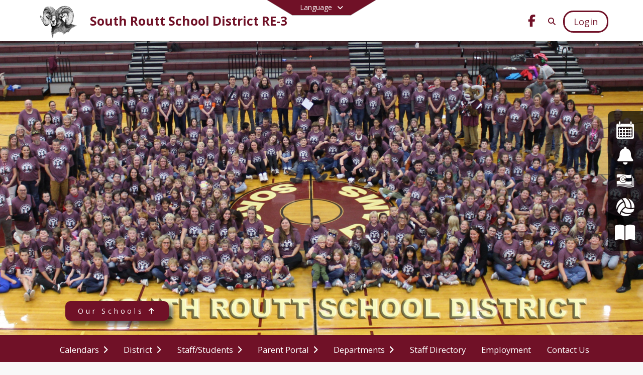

--- FILE ---
content_type: text/html; charset=utf-8
request_url: https://www.southroutt.k12.co.us/en-US
body_size: 38235
content:
<!DOCTYPE html><html lang="en" style="--primaryNavBackground:#ffffff;--secondaryNavBackground:#701127;--blocks:#701127;--elements:#6f6767;--backgroundImage:url(&#x27;https://cdn.schoolblocks.com/organizations/cf0e8c13-c96b-4b05-bed0-f38296f32a19/cf0e8c13-c96b-4b05-bed0-f38296f32a19_backgroundImage_17266000202115035.jpg&#x27;);--blockBgTextColorUseBlocks:#000000;--fontColor:#111111;--backgroundColor:#71d5c9;--fontFamily:&quot;Open Sans&quot;, sans-serif;--blocksTextColor:#FFFFFF;--backgroundColor90Opacity:rgba(113,213,201,0.90);--sb-accent-1:#fcfcfc;--sb-accent-2:#f9f8f8;--sb-accent-3:#f1efef;--sb-accent-4:#eae7e7;--sb-accent-5:#e3dfdf;--sb-accent-6:#dcd6d6;--sb-accent-7:#d2caca;--sb-accent-8:#c1b6b6;--sb-accent-9:#6f6767;--sb-accent-10:#615959;--sb-accent-11:#6a6262;--sb-accent-12:#242222;--sb-accent-a1:#00000003;--sb-accent-a2:#25000007;--sb-accent-a3:#20000010;--sb-accent-a4:#20000018;--sb-accent-a5:#20000020;--sb-accent-a6:#26000029;--sb-accent-a7:#27000035;--sb-accent-a8:#27000049;--sb-accent-a9:#0e000098;--sb-accent-a10:#0d0000a6;--sb-accent-a11:#0d00009d;--sb-accent-a12:#020000dd;--sb-contrast:#fff;--sb-surface:#f4f2f280;--sb-indicator:#6f6767;--sb-track:#6f6767;--darkerBgColor:#701127;--darkerBgColor5:hsl(346, 74%, 23.75%);--darkerBgColor10:hsl(346, 74%, 22.5%);--primaryFontColor:rgb(77,76,64);--primaryNavBackgroundTextColor:#701127;--primaryNavBackgroundTextColorNoBlocksUseSecondary:#701127;--secondaryNavBackgroundTextColor:#FFFFFF;--lightSecondaryNavBackgroundRGB:rgba(197.8,159.79999999999998,168.6,1);--opaqueSecondaryNavBackgroundRGB:rgba(240.70000000000002,231.20000000000002,233.4,0.75);--opaquePrimaryNavBackground:rgba(255,255,255,0.95);--blockBgTextColorNoBlocksUseSecondary:#701127"><head><meta charSet="utf-8"/><meta name="viewport" content="width=device-width, initial-scale=1"/><link rel="preload" as="image" href="https://cdn.schoolblocks.com/assets/_next/static/media/placeholder-news-item.161e343d.svg"/><link rel="stylesheet" href="https://cdn.schoolblocks.com/assets/_next/static/css/d6d517e8649a20ee.css" data-precedence="next"/><link rel="stylesheet" href="https://cdn.schoolblocks.com/assets/_next/static/css/e193205f9978f542.css" data-precedence="next"/><link rel="stylesheet" href="https://cdn.schoolblocks.com/assets/_next/static/css/61ad6f1b7796ac4a.css" data-precedence="next"/><link rel="stylesheet" href="https://cdn.schoolblocks.com/assets/_next/static/css/0ab870e4b470dc76.css" data-precedence="next"/><link rel="stylesheet" href="https://cdn.schoolblocks.com/assets/_next/static/css/09119f04eee24fed.css" data-precedence="next"/><link rel="stylesheet" href="https://cdn.schoolblocks.com/assets/_next/static/css/be14e6fe4da70801.css" data-precedence="next"/><link rel="stylesheet" href="https://cdn.schoolblocks.com/assets/_next/static/css/281f40bcc3baba69.css" data-precedence="next"/><link rel="stylesheet" href="https://cdn.schoolblocks.com/assets/_next/static/css/1747450399407c49.css" data-precedence="next"/><link rel="stylesheet" href="https://cdn.schoolblocks.com/assets/_next/static/css/0e653771fa8a7523.css" data-precedence="next"/><link rel="stylesheet" href="https://cdn.schoolblocks.com/assets/_next/static/css/dda1f51cc28c1ee8.css" data-precedence="next"/><link rel="stylesheet" href="https://cdn.schoolblocks.com/assets/_next/static/css/4b3809155c9f219d.css" data-precedence="next"/><link rel="stylesheet" href="https://cdn.schoolblocks.com/assets/_next/static/css/fee44c09e83a2cd4.css" data-precedence="next"/><link rel="stylesheet" href="https://cdn.schoolblocks.com/assets/_next/static/css/5247efd9bd2ee1be.css" data-precedence="next"/><link rel="stylesheet" href="https://cdn.schoolblocks.com/assets/_next/static/css/cd3f6380c3852251.css" data-precedence="next"/><link rel="stylesheet" href="https://cdn.schoolblocks.com/assets/_next/static/css/f8ddc0f579a6cb28.css" data-precedence="next"/><link rel="stylesheet" href="https://cdn.schoolblocks.com/assets/_next/static/css/b0635b946118dd66.css" data-precedence="next"/><link rel="stylesheet" href="https://cdn.schoolblocks.com/assets/_next/static/css/91a41212ebb8c0ae.css" data-precedence="next"/><link href="https://cdn.schoolblocks.com/assets/_next/static/css/7fdd511a0493c2ec.css" rel="stylesheet" as="style" data-precedence="dynamic"/><link href="https://cdn.schoolblocks.com/assets/_next/static/css/1abaa2c0d28ca5b6.css" rel="stylesheet" as="style" data-precedence="dynamic"/><link href="https://cdn.schoolblocks.com/assets/_next/static/css/1b9673e6e82c925f.css" rel="stylesheet" as="style" data-precedence="dynamic"/><link href="https://cdn.schoolblocks.com/assets/_next/static/css/a0349ccfc6172fac.css" rel="stylesheet" as="style" data-precedence="dynamic"/><link href="https://cdn.schoolblocks.com/assets/_next/static/css/f249a01e4c07171a.css" rel="stylesheet" as="style" data-precedence="dynamic"/><link href="https://cdn.schoolblocks.com/assets/_next/static/css/3dfb67ea079a7d02.css" rel="stylesheet" as="style" data-precedence="dynamic"/><link href="https://cdn.schoolblocks.com/assets/_next/static/css/c06f4c157e38f1ae.css" rel="stylesheet" as="style" data-precedence="dynamic"/><link href="https://cdn.schoolblocks.com/assets/_next/static/css/e14bc15e641e70bd.css" rel="stylesheet" as="style" data-precedence="dynamic"/><link href="https://cdn.schoolblocks.com/assets/_next/static/css/8fae3c8c7363526d.css" rel="stylesheet" as="style" data-precedence="dynamic"/><link href="https://cdn.schoolblocks.com/assets/_next/static/css/4b781f8908fea6d4.css" rel="stylesheet" as="style" data-precedence="dynamic"/><link href="https://cdn.schoolblocks.com/assets/_next/static/css/7194b40891cf27fe.css" rel="stylesheet" as="style" data-precedence="dynamic"/><link rel="preload" as="script" fetchPriority="low" href="https://cdn.schoolblocks.com/assets/_next/static/chunks/webpack-9bf1801e42ea7b50.js"/><script src="https://cdn.schoolblocks.com/assets/_next/static/chunks/87c73c54-2c14130ecc70d0df.js" async=""></script><script src="https://cdn.schoolblocks.com/assets/_next/static/chunks/cd24890f-52a5092c929e8acf.js" async=""></script><script src="https://cdn.schoolblocks.com/assets/_next/static/chunks/6468-f7de01192fefb95b.js" async=""></script><script src="https://cdn.schoolblocks.com/assets/_next/static/chunks/main-app-583bb21f97e89a29.js" async=""></script><script src="https://cdn.schoolblocks.com/assets/_next/static/chunks/6768-28a024ddf9fa7426.js" async=""></script><script src="https://cdn.schoolblocks.com/assets/_next/static/chunks/app/layout-751fae7b8be6bcc9.js" async=""></script><script src="https://cdn.schoolblocks.com/assets/_next/static/chunks/50f238d9-8def10f27ba57245.js" async=""></script><script src="https://cdn.schoolblocks.com/assets/_next/static/chunks/50e4e0f8-e80a67e5a0eb796f.js" async=""></script><script src="https://cdn.schoolblocks.com/assets/_next/static/chunks/990a3170-ed9141dfcd57cf4b.js" async=""></script><script src="https://cdn.schoolblocks.com/assets/_next/static/chunks/7365-fae1fddf2b315c88.js" async=""></script><script src="https://cdn.schoolblocks.com/assets/_next/static/chunks/8456-e9750610cf56a117.js" async=""></script><script src="https://cdn.schoolblocks.com/assets/_next/static/chunks/app/error-8cbfafd970a3e9ac.js" async=""></script><script src="https://cdn.schoolblocks.com/assets/_next/static/chunks/app/not-found-1fd25983133cb716.js" async=""></script><script src="https://cdn.schoolblocks.com/assets/_next/static/chunks/620c25d9-fea91c51c6aa2d3e.js" async=""></script><script src="https://cdn.schoolblocks.com/assets/_next/static/chunks/1f006d11-5668abe8d596eaa5.js" async=""></script><script src="https://cdn.schoolblocks.com/assets/_next/static/chunks/f037622c-dad58cd7d3f52102.js" async=""></script><script src="https://cdn.schoolblocks.com/assets/_next/static/chunks/e89fb3a8-3e4b091b7d1e42e8.js" async=""></script><script src="https://cdn.schoolblocks.com/assets/_next/static/chunks/8406-3eab2752c57f2571.js" async=""></script><script src="https://cdn.schoolblocks.com/assets/_next/static/chunks/8687-416e6bf3efe143ac.js" async=""></script><script src="https://cdn.schoolblocks.com/assets/_next/static/chunks/2326-63d736e2423840c8.js" async=""></script><script src="https://cdn.schoolblocks.com/assets/_next/static/chunks/4139-375a57b1ba334d25.js" async=""></script><script src="https://cdn.schoolblocks.com/assets/_next/static/chunks/1880-3ef3b98a6f698cef.js" async=""></script><script src="https://cdn.schoolblocks.com/assets/_next/static/chunks/app/%5Blang%5D/%5B%5B...all%5D%5D/page-abfcb00cf6fc389f.js" async=""></script><link rel="preload" href="https://cdn.schoolblocks.com/assets/_next/static/css/be16770f53abb0c8.css" as="style"/><link rel="preload" href="//fonts.googleapis.com/css?family=Open+Sans:400italic,700italic,400,600,700&amp;display=swap" as="style"/><link rel="preload" href="https://unpkg.com/leaflet@1.3.4/dist/leaflet.css" as="style"/><link rel="preload" href="//translate.google.com/translate_a/element.js?cb=googleTranslateElementInit" as="script"/><link rel="preload" href="https://cdn.schoolblocks.com/assets/_next/static/chunks/6847.82dfaa6bf2d97c7e.js" as="script" fetchPriority="low"/><link rel="preload" href="https://cdn.schoolblocks.com/assets/_next/static/chunks/3630.3cd645275354e2d8.js" as="script" fetchPriority="low"/><link rel="preload" href="https://cdn.schoolblocks.com/assets/_next/static/chunks/1431.425fac1c45053ba9.js" as="script" fetchPriority="low"/><link rel="preload" href="https://cdn.schoolblocks.com/assets/_next/static/chunks/e3770265.f776e712875b9f6a.js" as="script" fetchPriority="low"/><link rel="preload" href="https://cdn.schoolblocks.com/assets/_next/static/chunks/2d5357aa.7e8eb5abd7f1f1b7.js" as="script" fetchPriority="low"/><link rel="preload" href="https://cdn.schoolblocks.com/assets/_next/static/chunks/052c24cd.0a757f7fc22507f4.js" as="script" fetchPriority="low"/><link rel="preload" href="https://cdn.schoolblocks.com/assets/_next/static/chunks/8bb4d8db.ee8f2927c40b9e9f.js" as="script" fetchPriority="low"/><link rel="preload" href="https://cdn.schoolblocks.com/assets/_next/static/chunks/29765e5a.5708083b0cfd8009.js" as="script" fetchPriority="low"/><link rel="preload" href="https://cdn.schoolblocks.com/assets/_next/static/chunks/f6578f9b.ea118219215cbe0c.js" as="script" fetchPriority="low"/><link rel="preload" href="https://cdn.schoolblocks.com/assets/_next/static/chunks/9071f66d.769c548a6017b6b2.js" as="script" fetchPriority="low"/><link rel="preload" href="https://cdn.schoolblocks.com/assets/_next/static/chunks/1487.7284a9c083238afc.js" as="script" fetchPriority="low"/><link rel="preload" href="https://cdn.schoolblocks.com/assets/_next/static/chunks/6439.833822995fb715bb.js" as="script" fetchPriority="low"/><link rel="preload" href="https://cdn.schoolblocks.com/assets/_next/static/chunks/6806.350f53422d5bcc65.js" as="script" fetchPriority="low"/><link rel="preload" href="https://cdn.schoolblocks.com/assets/_next/static/chunks/2376.29f540566461fc00.js" as="script" fetchPriority="low"/><link rel="preload" href="https://cdn.schoolblocks.com/assets/_next/static/chunks/5810.391a538a9124f123.js" as="script" fetchPriority="low"/><link rel="preload" href="https://cdn.schoolblocks.com/assets/_next/static/chunks/1456.829bbec8fa449f0e.js" as="script" fetchPriority="low"/><link rel="preload" href="https://cdn.schoolblocks.com/assets/_next/static/chunks/5134.fb73ab2e90ddd08b.js" as="script" fetchPriority="low"/><link rel="preload" href="https://cdn.schoolblocks.com/assets/_next/static/chunks/4612.f1f6629f65b85387.js" as="script" fetchPriority="low"/><link rel="preload" href="https://cdn.schoolblocks.com/assets/_next/static/chunks/1397.b97b94c300c1ca12.js" as="script" fetchPriority="low"/><link rel="preload" href="https://cdn.schoolblocks.com/assets/_next/static/chunks/190.48b8338c7556a1af.js" as="script" fetchPriority="low"/><link rel="preload" href="https://cdn.schoolblocks.com/assets/_next/static/chunks/5624.cf49599e3d55d721.js" as="script" fetchPriority="low"/><link rel="preload" href="https://cdn.schoolblocks.com/assets/_next/static/chunks/3570.346f1fc08be4c29b.js" as="script" fetchPriority="low"/><link rel="preload" href="https://cdn.schoolblocks.com/assets/_next/static/chunks/5074.76a4ffee1975c326.js" as="script" fetchPriority="low"/><meta name="theme-color" content="#701127"/><title>Home - South Routt School District RE-3</title><link rel="manifest" href="/manifest.webmanifest"/><meta name="x-ua-compatible" content="ie=edge,chrome=1"/><meta name="charset" content="utf-8"/><meta name="content-language" content="en-US"/><meta name="og:locale:alternate-en" content="en"/><meta name="og:locale:alternate-en-US" content="en-US"/><link rel="canonical" href="https://www.southroutt.k12.co.us/en-US"/><link rel="alternate" hrefLang="x-default" href="https://www.southroutt.k12.co.us/en-US"/><link rel="alternate" hrefLang="en" href="https://www.southroutt.k12.co.us/en"/><link rel="alternate" hrefLang="en-US" href="https://www.southroutt.k12.co.us/en-US"/><meta property="og:title" content="Home - South Routt School District RE-3"/><meta property="og:url" content="https://www.southroutt.k12.co.us/en-US"/><meta property="og:site_name" content="Home - South Routt School District RE-3"/><meta property="og:locale" content="en-US"/><meta property="og:type" content="website"/><meta name="twitter:card" content="summary"/><meta name="twitter:title" content="Home - South Routt School District RE-3"/><link rel="shortcut icon" href="https://images.cdn.schoolblocks.com/[base64]"/><link rel="apple-touch-icon" href="https://images.cdn.schoolblocks.com/[base64]"/><script>(self.__next_s=self.__next_s||[]).push([0,{"children":"\n            window.googleTranslateElementInit = function () {\n              var el = document.createElement(\"div\");\n              el.className = \"hidden\";\n              el.id = \"google_translate_element\";\n              document.head.appendChild(el);\n              \n              new google.translate.TranslateElement(\n                { pageLanguage: \"en\", autoDisplay: true },\n                \"google_translate_element\"\n              );\n            };\n          ","id":"google-translate-init"}])</script><link rel="stylesheet" href="//fonts.googleapis.com/css?family=Open+Sans:400italic,700italic,400,600,700&amp;display=swap"/><link rel="stylesheet" href="https://unpkg.com/leaflet@1.3.4/dist/leaflet.css"/><script src="https://cdn.schoolblocks.com/assets/_next/static/chunks/polyfills-42372ed130431b0a.js" noModule=""></script></head><body data-version="3.10.1"><div hidden=""><!--$--><!--/$--></div><div class="radix-themes light" data-radius="medium" data-scaling="100%" data-accent-color="indigo" data-gray-color="auto" data-has-background="false" data-panel-background="translucent"><div class="LanguageTool_container__gRr3u"><div class="LanguageTool_languageButtonShadow__7C14_"></div><button data-testid="language-trigger" class="LanguageTool_languageButtonContainer__lLfaF" style="background-color:var(--secondaryNavBackground);color:var(--secondaryNavBackgroundTextColor)"><span><div id="arrows-small-width"><span aria-hidden="true" class="fa-angle-down fas"></span></div>Language<div id="arrows-large-width"><span aria-hidden="true" class="fa-angle-down fas"></span></div></span></button></div><div class="isNotAndroidChrome isNotIOS sb-theme-simple_and_clean sb-terraced-grid sb-title-org-terraced sb-with-background-image"><div class="fade-background"><div class="sb-navigation-shown"><div id="sb-content-canvas"><span class="skiptocontent"><a tabindex="2" href="#sb-main-content">skip to main content</a><a tabindex="2" href="#navigation">skip to navigation</a></span><div class="notifications_notificationContainer__aK9eO"><div></div></div><div></div><div class="notification-container notification-container-with-hero"><div id="sb-notification-drawer" class="sb-top-drawer sb-notification-drawer" style="visibility:visible"><div class="sb-top-drawer-container sb-notification open"></div></div></div><div class="HeaderShortcuts_container__UQBmC"><div><ul><li class="HeaderShortcuts_shortcutContainer__r4M28 HeaderShortcuts_icon__q6oYA"><div class="HeaderShortcuts_popup___RX_h"></div><a aria-label="Events Calendar" href="/calendar"><span aria-hidden="true" class="sbicon-calendar fa-fw"></span><div class="HeaderShortcuts_popup___RX_h"><div>Events Calendar</div></div></a></li><li class="HeaderShortcuts_shortcutContainer__r4M28 HeaderShortcuts_icon__q6oYA"><div class="HeaderShortcuts_popup___RX_h"></div><a aria-label="Safe2Tell" target="_blank" rel="nofollow noopener noreferrer" href="https://www.safe2tell.org/"><span aria-hidden="true" class="fas fa-bell fa-fw"></span><div class="HeaderShortcuts_popup___RX_h"><div>Safe2Tell</div></div></a></li><li class="HeaderShortcuts_shortcutContainer__r4M28 HeaderShortcuts_icon__q6oYA"><div class="HeaderShortcuts_popup___RX_h"></div><a aria-label="Financial Transparency" href="/en-US/pages/8e62af73-e3bf-4f4a-ab81-9dc81a15db7d"><span aria-hidden="true" class="sbicon-colorado-transparency fa-fw"></span><div class="HeaderShortcuts_popup___RX_h"><div>Financial Transparency</div></div></a></li><li class="HeaderShortcuts_shortcutContainer__r4M28 HeaderShortcuts_icon__q6oYA"><div class="HeaderShortcuts_popup___RX_h"></div><a aria-label="Athletics" href="/en-US/pages/15fff937-f13d-40df-b54c-ec855318a088"><span aria-hidden="true" class="fas fa-volleyball-ball fa-fw"></span><div class="HeaderShortcuts_popup___RX_h"><div>Athletics</div></div></a></li><li class="HeaderShortcuts_shortcutContainer__r4M28 HeaderShortcuts_icon__q6oYA"><div class="HeaderShortcuts_popup___RX_h"></div><a aria-label="Board of Education" href="/en-US/pages/43455c2f-e5ae-4db9-9550-ab332dedc8b1"><span aria-hidden="true" class="fas fa-book-open fa-fw"></span><div class="HeaderShortcuts_popup___RX_h"><div>Board of Education</div></div></a></li></ul></div></div><ul class="Header_skip__UWAUI notranslate skiptocontent"><li><a href="#navigation" tabindex="2">Skip to Navigation</a></li></ul><div class="NavigationPrimary_schoolBlocksHeader__FLzf7 NavigationPrimary_schoolBlocksHeaderWelcomePage__nHMw4 NavigationPrimary_schoolBlocksHeaderHeroIsEnabled__yHwzb NavigationPrimary_schoolBlocksHeaderVisible__d3Cfs"><div class="SchoolBlocksHeader_centerContent__9wkU0"><nav id="primaryNav" class="sb-primary-nav sb-navbar-background sb-organization-color-primary-nav" role="navigation"><div class="sb-navbar-primary-container clearfix sb-content-width-plus-margin"><div class="sb-navbar-table"><div class="sb-navbar-row"><div class="sb-navbar-cell sb-navbar-logo-smallwidth" id="logo-cell"><div class="sb-navbar-primary-element sb-navbar-primary-element-logo sb-navbar-logo notranslate"><a aria-hidden="false" title="South Routt School District RE-3" class="sb-organization-font-color sb-home-link" tabindex="0" href="/en-US"><img loading="lazy" src="https://cdn.schoolblocks.com/organizations/cf0e8c13-c96b-4b05-bed0-f38296f32a19/top_nav_logo_5wkc8h-Ram-ebay_clipped.png" class="sb-navbar-logo" aria-label="South Routt School District RE-3" alt="South Routt School District RE-3"/></a></div></div><div class="sb-navbar-cell Header_titleAndSocial__752Kg" id="title-cell"><div class="sb-navbar-primary-element" style="float:left"><a class="sb-organization-font-color sb-home-link" title="South Routt School District RE-3" tabindex="0" href="/en-US"><h1 class="sb-navbar-title"> <!-- -->South Routt School District RE-3<!-- --> </h1></a></div><div id="socialNavItems" class="sb-navbar-primary-element" style="padding-right:10px;float:right"><ul class="Header_socialNavItems__FA_P4"><li><a class="sb-organization-font-color" target="_blank" rel="nofollow noopener noreferrer" aria-label="Link to Facebook account" tabindex="0" href="https://www.facebook.com/sorocoschools"><span class="fa-fw fab fa-facebook-f sb-navbar-social-media" role="presentation" aria-hidden="true"></span></a></li></ul></div></div><div class="sb-navbar-cell" id="search-cell"><div class="sb-navbar-primary-element sb-navbar-margin-top Header_inlineBlock__1buB9"><a class="sb-organization-font-color" rel="noopener noreferrer" aria-label="Link to Search Page" tabindex="0" href="/search"><span class="fas  fa-search sb-navbar-search-icon" role="presentation" aria-hidden="true"></span></a></div></div><div class="sb-navbar-cell" style="white-space:nowrap" id="loginUserMenuButtons"><div class="sb-navbar-primary-element" style="margin-left:1em;text-align:right"><div class="UserDropDownMenu_userMenu__VQ_AU"><div><button class="btn sb-organization-color-element-bg UserDropDownMenu_userMenuButton__0KcK7" style="min-width:unset" aria-label="Open Login Modal" id="loginMenuButton"><span class="sb-navbar-button-text">Login</span></button></div></div></div></div></div></div></div></nav></div></div><div class="notranslate"><div class="HeroContainer_container__dQnC4 HeroContainer_containerTitleOrg__GUSwU" id="hero"><div class="HeroContainer_heroElementContainer__c7P1f HeroContainer_heroElementContainerTitleOrg__6zVCi"><div><div class="image_container__SawZY"><div role="presentation"><div class="image_cover__MexzK image_image__HfwGF" style="background-image:url(&#x27;https://cdn.schoolblocks.com/organizations/cf0e8c13-c96b-4b05-bed0-f38296f32a19/terraces/300/blob_eSE1ltz&#x27;)"></div></div></div></div></div><div class="HeroContainer_heroText__gSuf_"></div><div class="HeroContainer_desktopDropDownContainer__XDy4m"><div class="SchoolsDropdown_container__T_PPw"><div class="SchoolsDropdown_desktopDropdown__p0B4C"><button id="sb-open-schools-dropdown" aria-expanded="false" aria-haspopup="true"><span class="notranslate">Our Schools<!-- --> </span><span aria-hidden="true" class="fa-arrow-up fas"></span></button><div class="Popup_arrow__xOVo7 Popup_bottom__Equp6 SchoolsDropdown_arrow__FeN6J"></div></div><div class="SchoolsDropdown_mobileDropdown__n8fqf"><button class="" id="sb-open-schools-dropdown" aria-expanded="false" aria-haspopup="true"><div class="SchoolsDropdown_buttonTextContainer__8rV4G"><span class="notranslate">Our Schools<!-- --> </span><span aria-hidden="true" class="fa-angle-right fas SchoolsDropdown_faIcon__1pCeV"></span></div></button></div></div></div></div><div class="HeroContainer_mobileDropDownContainer__2K8vm"><div class="SchoolsDropdown_container__T_PPw"><div class="SchoolsDropdown_desktopDropdown__p0B4C"><button id="sb-open-schools-dropdown" aria-expanded="false" aria-haspopup="true"><span class="notranslate">Our Schools<!-- --> </span><span aria-hidden="true" class="fa-arrow-up fas"></span></button><div class="Popup_arrow__xOVo7 Popup_bottom__Equp6 SchoolsDropdown_arrow__FeN6J"></div></div><div class="SchoolsDropdown_mobileDropdown__n8fqf"><button class="" id="sb-open-schools-dropdown" aria-expanded="false" aria-haspopup="true"><div class="SchoolsDropdown_buttonTextContainer__8rV4G"><span class="notranslate">Our Schools<!-- --> </span><span aria-hidden="true" class="fa-angle-right fas SchoolsDropdown_faIcon__1pCeV"></span></div></button></div></div></div></div><span><div class="NavigationSecondary_secondary__5R2ns NavigationSecondary_navigation__RMjqD NavigationSecondary_secondaryNavBackgroundColor__cuF_a NavigationSecondary_secondaryVisible__fD0ES notranslate sb-secondary-nav sb-organization-color-secondary-nav clearfix" id="sb-secondary-nav"><div class="megaNav_cdMorphDropdown__I0XPW"><nav class="megaNav_mainNav__5d6RJ sb-content-width-plus-margin" id="navigation" role="navigation"><ul role="menubar"><li role="none" class="megaNav_mainLink__YoXfW"><button class="mainLink" role="menuitem" aria-label="Calendars" aria-expanded="false" aria-haspopup="true"><span>Calendars</span><span style="transform:rotate(0)" aria-hidden="true" class="fa-angle-right fas megaNav_popupArrow__k1JK2"></span></button></li><li role="none" class="megaNav_mainLink__YoXfW"><button class="mainLink" role="menuitem" aria-label="District" aria-expanded="false" aria-haspopup="true"><span>District</span><span style="transform:rotate(0)" aria-hidden="true" class="fa-angle-right fas megaNav_popupArrow__k1JK2"></span></button></li><li role="none" class="megaNav_mainLink__YoXfW"><button class="mainLink" role="menuitem" aria-label="Staff/Students" aria-expanded="false" aria-haspopup="true"><span>Staff/Students</span><span style="transform:rotate(0)" aria-hidden="true" class="fa-angle-right fas megaNav_popupArrow__k1JK2"></span></button></li><li role="none" class="megaNav_mainLink__YoXfW"><button class="mainLink" role="menuitem" aria-label="Parent Portal" aria-expanded="false" aria-haspopup="true"><span>Parent Portal</span><span style="transform:rotate(0)" aria-hidden="true" class="fa-angle-right fas megaNav_popupArrow__k1JK2"></span></button></li><li role="none" class="megaNav_mainLink__YoXfW"><button class="mainLink" role="menuitem" aria-label="Departments" aria-expanded="false" aria-haspopup="true"><span>Departments</span><span style="transform:rotate(0)" aria-hidden="true" class="fa-angle-right fas megaNav_popupArrow__k1JK2"></span></button></li><li role="none" class="megaNav_mainLink__YoXfW"><a class="mainLink" role="menuitem" aria-label="Staff Directory" aria-expanded="false" aria-haspopup="false" href="/en-US/pages/c11f1d3e-5d6a-4750-98e7-1fddb475dd5c"><span>Staff Directory</span></a></li><li role="none" class="megaNav_mainLink__YoXfW"><a class="mainLink" role="menuitem" aria-label="Employment" aria-expanded="false" aria-haspopup="false" target="_blank" rel="nofollow noopener noreferrer" href="http://www.applitrack.com/southroutt/onlineapp"><span>Employment</span></a></li><li role="none" class="megaNav_mainLink__YoXfW"><button class="mainLink" role="menuitem" aria-label="Contact Us" aria-expanded="false" aria-haspopup="false"><span>Contact Us</span></button></li></ul></nav></div><div></div></div></span><div class="notification-container notification-container-with-hero"><div id="sb-notification-drawer" class="sb-top-drawer sb-notification-drawer" style="visibility:visible"><div class="sb-top-drawer-container sb-notification open"></div></div></div><div class="MainGridPage_container__8GxxT"><div id="sb-main-content" class="sb-content-width MainGridPage_grid__Si7iM MainGridPage_fullWidthPage___MrcM"><div class="sb-grid-wrapper MainGridPage_packery__hPS7O"><div id="main-grid-container" class="sb-main-content" data-grid-perms="0"><main class="StaticGrid_pageBody__iqZI_" role="main" id="main"><article class="_BlockCS_block__o7_1o _BlockCS_blockAboveTheFold__I53kC notranslate" data-id="301" data-block-type="about" id="item-301"><section><div class="AboutBlockCS_aboutBlockContainer__S_53V"><div style="position:relative"><div class="AboutBlockCS_messageTransitionContainer__xirb8"><div class="AboutBlockCS_messageContainer__rQEgd"><div class="AboutBlockCS_titleContainer__zY2Mm"><div class="_BlockTitleCS_titleTransitionContainer__N0T_w"><header class="_BlockTitleCS_blockTitleContainer__VZD7Q _BlockTitleCS_blockTitleContainerAboveTheFold__O9Cdf"><div class="_BlockTitleCS_innerTitleContainer__a0zOX"><div class="_BlockTitleCS_titleContainer__Q1ktP"><div class="_BlockTitleCS_title__w7ICb"><div class="_BlockTitleCS_titleWrapper__x5KW1"><div class="_BlockTitleCS_editableTitle__T85mu" tabindex="-1"><h2 class="_BlockTitleCS_blockTitle__Dhv94">Welcome!</h2></div></div></div></div></div></header></div></div><div class="MessageBlock_messageContainer__24TuV"><div class="MessageBlock_messageBlock__zLkBy"><div class="Markdown_markdown__muAn3 " style="font-size:18px" translate="yes"><h3><a href="https://southrouttschooldistrict.almastart.com/" target="_blank" rel="nofollow noopener noreferrer"></a><a href="https://southrouttschooldistrict.almastart.com/" target="_blank" rel="nofollow noopener noreferrer"></a>~South Routt Schools- Inspiring the Next Generation~</h3>
<p>The South Routt School District is located in rural Northwest Colorado, nestled at the base of the Flat Top Wilderness.  Our schools are located on two campuses. The Elementary and Preschool are located in the heart of Yampa, while our secondary campus sits atop the hill and overlooks the quaint town of Oak Creek.</p>
<p>Our mission is to develop career-connected, community-based, and academically prepared students in a safe environment.</p>
<p>We strive to be the best small school district in Colorado, meeting the academic, social-emotional, and future needs of our students.<a href="https://docs.google.com/document/d/1Vp_VNp7LKBm2iLYGTUXtd1on6PvnPCTdRwpMOzpvS78/edit?usp=sharing" target="_blank" rel="nofollow noopener noreferrer"></a></p></div></div></div></div></div></div><div class="AboutBlockCS_videoTransitionContainer___zz1o"><div class="AboutBlockCS_videoContainer__GKhg4"><div class="VideoBlock_embedResponsive__ccVgY VideoBlock_embedResponsive16by9__BETV6"><img loading="lazy" src="https://cdn.schoolblocks.com/organizations/cf0e8c13-c96b-4b05-bed0-f38296f32a19/terraces/301/Accredited Logo_2017.png" class="VideoBlock_embedResponsiveItem__fjBdh" aria-label="Accredited with Distinction" alt="Accredited with Distinction"/></div></div></div></div></section></article><article class="_BlockCS_block__o7_1o notranslate" data-id="2340" data-block-type="links" id="item-2340"><article><div class="_BlockTitleCS_titleTransitionContainer__N0T_w"><header class="_BlockTitleCS_blockTitleContainer__VZD7Q"><div class="_BlockTitleCS_innerTitleContainer__a0zOX"><div class="_BlockTitleCS_titleContainer__Q1ktP"><div class="_BlockTitleCS_title__w7ICb"><div class="_BlockTitleCS_titleWrapper__x5KW1"><div class="_BlockTitleCS_editableTitle__T85mu" tabindex="-1"><h2 class="_BlockTitleCS_blockTitle__Dhv94">Important Documents</h2></div></div></div></div></div></header></div><div class="QuicklinkBlock_blockList__5KF0O LinksTerrace_container__4_1uM"><div><div class="CleverSlider_container__W_Ao9 LinksTerrace_cleverSliderContainer__HBv5I"><div><div class="CleverSlider_trackContainer__Vmitb CleverSlider_sliderContainer__W0OIq" style="height:325px"><div class="CleverSlider_track__GDUBi" style="transform:translateX(0px);width:Infinitypx;height:100%"><div class="CleverSlider_childSlideContainer__UI55F" style="margin-right:40px"><div class="slideItemlinks"><div class="LinksTerrace_slideItem__p4YuG" style="max-width:60vw"><ul><li class="QuicklinkBlock_linkItem__NPZ_U QuicklinkBlock_linkItemOnTerrace__4yCff"><span aria-hidden="true" class="far fa-circle fa-fw"></span><span><a target="_blank" rel="nofollow noopener noreferrer" href="https://docs.google.com/document/d/18-RMo6_ZERpz3pPqOaX6F0xo4Kzhx4tb/edit?usp=sharing&amp;ouid=103880879984318624924&amp;rtpof=true&amp;sd=true">UPDATED Bus Route info</a></span></li></ul></div></div></div><div class="CleverSlider_childSlideContainer__UI55F" style="margin-right:40px"><div class="slideItemlinks"><div class="LinksTerrace_slideItem__p4YuG" style="max-width:60vw"><ul><li><span class="sb-block-list-folder QuicklinkBlock_linkItem__NPZ_U QuicklinkBlock_linkItemFolder__57for"><span aria-hidden="true" class="fas fa-chevron-down fa-fw"></span><span class="sb-organization-color-block-font">2025-2026 School Information</span></span><ul><li class="QuicklinkBlock_linkItem__NPZ_U QuicklinkBlock_linkItemOnTerrace__4yCff"><span aria-hidden="true" class="far fa-circle fa-fw"></span><span><a target="_blank" rel="nofollow noopener noreferrer" href="https://drive.google.com/file/d/1xBo-bBjQrBNLxZ06-IpmH0tFmP_4WS98/view?usp=sharing">2025-26 Back to School Flyer</a></span></li><li class="QuicklinkBlock_linkItem__NPZ_U QuicklinkBlock_linkItemOnTerrace__4yCff"><span aria-hidden="true" class="far fa-circle fa-fw"></span><span><a target="_blank" rel="nofollow noopener noreferrer" href="https://drive.google.com/file/d/1ZGvPbNqTyPO1eOcptJ85uDlzR5exW4eD/view?usp=sharing">25-26 District Calendar</a></span></li><li class="QuicklinkBlock_linkItem__NPZ_U QuicklinkBlock_linkItemOnTerrace__4yCff"><span aria-hidden="true" class="far fa-circle fa-fw"></span><span><a target="_blank" rel="nofollow noopener noreferrer" href="https://drive.google.com/file/d/1iQwiguOYv4YbaSP4F2dMcpFFMQKO3uA5/view?usp=sharing">Registration Instructions</a></span></li><li class="QuicklinkBlock_linkItem__NPZ_U QuicklinkBlock_linkItemOnTerrace__4yCff"><span aria-hidden="true" class="far fa-circle fa-fw"></span><span><a target="_blank" rel="nofollow noopener noreferrer" href="https://drive.google.com/file/d/1t5hQORxXPmwYL-8tTcvI6loRvivedawQ/view?usp=sharing">Elementary Supply List</a></span></li><li class="QuicklinkBlock_linkItem__NPZ_U QuicklinkBlock_linkItemOnTerrace__4yCff"><span aria-hidden="true" class="far fa-circle fa-fw"></span><span><a target="_blank" rel="nofollow noopener noreferrer" href="https://drive.google.com/file/d/1LJH82RRAj0BeI242aIICum2jVTMuQT6i/view?usp=sharing">26-27 District Calendar</a></span></li></ul></li></ul></div></div></div><div class="CleverSlider_childSlideContainer__UI55F" style="margin-right:40px"><div class="slideItemlinks"><div class="LinksTerrace_slideItem__p4YuG" style="max-width:60vw"><ul><li class="QuicklinkBlock_linkItem__NPZ_U QuicklinkBlock_linkItemOnTerrace__4yCff"><span aria-hidden="true" class="far fa-circle fa-fw"></span><span><a href="https://www.southroutt.k12.co.us/en-US/athletics-15fff937">Athletic Registration</a></span></li></ul></div></div></div><div class="CleverSlider_childSlideContainer__UI55F" style="margin-right:40px"><div class="slideItemlinks"><div class="LinksTerrace_slideItem__p4YuG" style="max-width:60vw"><ul><li class="QuicklinkBlock_linkItem__NPZ_U QuicklinkBlock_linkItemOnTerrace__4yCff"><span aria-hidden="true" class="far fa-circle fa-fw"></span><span><a target="_blank" rel="nofollow noopener noreferrer" href="https://drive.google.com/file/d/1yBXMiH6Y08EzMZPtu2OuZf5wrHZNBjKH/view?usp=drive_link">Community Facilities Presentation</a></span></li></ul></div></div></div><div class="CleverSlider_childSlideContainer__UI55F" style="margin-right:40px"><div class="slideItemlinks"><div class="LinksTerrace_slideItem__p4YuG" style="max-width:60vw"><ul><li><span class="sb-block-list-folder QuicklinkBlock_linkItem__NPZ_U QuicklinkBlock_linkItemFolder__57for"><span aria-hidden="true" class="fas fa-chevron-down fa-fw"></span><span class="sb-organization-color-block-font">State Testing</span></span><ul><li class="QuicklinkBlock_linkItem__NPZ_U QuicklinkBlock_linkItemOnTerrace__4yCff"><span aria-hidden="true" class="far fa-circle fa-fw"></span><span><a target="_blank" rel="nofollow noopener noreferrer" href="https://www.cde.state.co.us/assessment">State Testing Information</a></span></li></ul></li></ul></div></div></div></div></div></div></div></div></div></article></article><article class="_BlockCS_block__o7_1o" data-id="1896" data-block-type="media" id="item-1896"><section class="GalleryBlock_sliderWrapper___7G8D"><div class="_BlockTitleCS_titleTransitionContainer__N0T_w"><header class="_BlockTitleCS_blockTitleContainer__VZD7Q"><div class="_BlockTitleCS_innerTitleContainer__a0zOX"><div class="_BlockTitleCS_titleContainer__Q1ktP"><div class="_BlockTitleCS_title__w7ICb"><div class="_BlockTitleCS_titleWrapper__x5KW1"><div class="_BlockTitleCS_editableTitle__T85mu" tabindex="-1"><h2 class="_BlockTitleCS_blockTitle__Dhv94">Announcements</h2></div></div></div></div></div></header></div><div class="GalleryBlock_contentContainer__hgg0t"><div tabindex="0"><div class="GalleryBlock_imageWrapper__OUNFj"><img loading="lazy" src="https://cdn.schoolblocks.com/organizations/cf0e8c13-c96b-4b05-bed0-f38296f32a19/content_item/932d047e-6b8a-4454-911a-d199aa33fc42/SOROCO Ram.png" class="GalleryBlock_item__qLeWS" aria-label="logo" alt="logo"/><div class="GalleryBlock_photoDescription__4flCO notranslate"><div>MS/HS Athletics Registration</div><div class="Markdown_markdown__muAn3 " style="font-size:18px" translate="yes"><p>Middle and High School students planning to play sports MUST register prior to the start of practice on August 12, 2024. Click on the link below for important information pertaining to the fall sports.</p>
<p><a href="https://drive.google.com/file/d/1E02lGXOjjhG6l34n5qXIcut4zCUpwsqF/view?usp=drive_link" target="_blank" rel="nofollow noopener noreferrer">https://drive.google.com/file/d/1E02lGXOjjhG6l34n5qXIcut4zCUpwsqF/view?usp=drive_link</a></p></div></div></div></div><div tabindex="0"><div class="GalleryBlock_imageWrapper__OUNFj"><img loading="lazy" src="https://cdn.schoolblocks.com/organizations/cf0e8c13-c96b-4b05-bed0-f38296f32a19/content_item/13157599-12d7-4dde-9fbc-e942599ed42b/adults-analysis-brainstorming-1661004.jpg" class="GalleryBlock_item__qLeWS" aria-label="Board of Education" alt="Board of Education"/><div class="GalleryBlock_photoDescription__4flCO notranslate"><div>Board of Education</div><div class="Markdown_markdown__muAn3 " style="font-size:18px" translate="yes"><p><a href="https://www.southroutt.k12.co.us/en-US/school-board-43455c2f" target="_blank" rel="nofollow noopener noreferrer">Click Here to view BOE Page</a></p></div></div></div></div></div><div><div class="GalleryBlock_viewMoreButton__b145E"></div></div></section></article><article class="_BlockCS_block__o7_1o" data-id="302" data-block-type="news" id="item-302"><!--$?--><template id="B:0"></template><div><div id="blockTitle" class=""><div class="_BlockTitleCS_titleTransitionContainer__N0T_w"><header class="_BlockTitleCS_blockTitleContainer__VZD7Q NewsBlock_blockTitleContainerClassName__c1Yjn"><div class="_BlockTitleCS_innerTitleContainer__a0zOX"><div class="_BlockTitleCS_titleContainer__Q1ktP"><div class="_BlockTitleCS_title__w7ICb"><div class="_BlockTitleCS_titleWrapper__x5KW1"><div class="_BlockTitleCS_editableTitle__T85mu" tabindex="-1"><h2 class="_BlockTitleCS_blockTitle__Dhv94">South Routt School District News</h2></div></div></div></div></div></header></div></div><div class="SchoolFeedDisplay_newsLoading__ZD1e2"><img src="https://cdn.schoolblocks.com/assets/_next/static/media/placeholder-news-item.161e343d.svg" alt="Placeholder News Item"/><img src="https://cdn.schoolblocks.com/assets/_next/static/media/placeholder-news-item.161e343d.svg" alt="Placeholder News Item"/><img src="https://cdn.schoolblocks.com/assets/_next/static/media/placeholder-news-item.161e343d.svg" alt="Placeholder News Item"/><img src="https://cdn.schoolblocks.com/assets/_next/static/media/placeholder-news-item.161e343d.svg" alt="Placeholder News Item"/></div></div><!--/$--></article><article class="_BlockCS_block__o7_1o" data-id="303" data-block-type="events" id="item-303"><section class="EventsBlock_eventsBlockWrapper__Yljgk"><div class="_BlockTitleCS_titleTransitionContainer__N0T_w"><header class="_BlockTitleCS_blockTitleContainer__VZD7Q"><div class="_BlockTitleCS_innerTitleContainer__a0zOX"><div class="_BlockTitleCS_titleContainer__Q1ktP"><div class="_BlockTitleCS_title__w7ICb"><div class="_BlockTitleCS_titleWrapper__x5KW1"><div class="_BlockTitleCS_editableTitle__T85mu" tabindex="-1"><h2 class="_BlockTitleCS_blockTitle__Dhv94">Events</h2></div></div></div></div></div></header></div><div class="CalendarBlock_calendarContainer__e7uOl"><div class="calendar_container__wKTIU"><div class="calendar_contentContainer__D5b_3"><div class="calendar_contentTransition__WRWS8 calendar_contentTransitionHeightConstrained__p1pqv" id="events-container"><div class="calendar_eventListContainer__WjRDL"><div class="calendar_listControls__6J_D8"><button><span aria-hidden="true" class="fa-chevron-left fas"></span> Prev Month</button>|<!-- --> <button>Next Month<!-- --> <span aria-hidden="true" class="fa-chevron-right fas"></span></button></div><div class="calendar_dayEvent__s6G4d" style="text-align:center;padding:1rem"><span>No events for</span> <span>January, 2026</span></div><div class="calendar_viewMoreButton__hW8Je"></div></div></div></div><div class="calendar_contentContainer__D5b_3"><div class="calendar_contentTransition__WRWS8 calendar_contentTransitionHeightConstrained__p1pqv calendar_eventListContainer__WjRDL"><div class="calendar_monthCalendar__w6Nzz"><div class="calendar_controls__mksCg"><button aria-label="Go to previous month" style="transform:rotate(180deg)"><span aria-hidden="true" class="flaticon-next"></span></button><span>January 2026</span><button aria-label="Go to next month"><span aria-hidden="true" class="flaticon-next"></span></button></div><div class="calendar_table__rCCPG"><div class="calendar_tr__t2UaN"><div class="notranslate calendar_th__al2iG">Sun</div><div class="notranslate calendar_th__al2iG">Mon</div><div class="notranslate calendar_th__al2iG">Tue</div><div class="notranslate calendar_th__al2iG">Wed</div><div class="notranslate calendar_th__al2iG">Thu</div><div class="notranslate calendar_th__al2iG">Fri</div><div class="notranslate calendar_th__al2iG">Sat</div></div><div class="calendar_tr__t2UaN"></div><div class="calendar_tr__t2UaN"><div></div><div></div><div></div><div></div><div class="calendar_day__dcuSO undefined"><button class="notranslate">1</button></div><div class="calendar_day__dcuSO undefined"><button class="notranslate">2</button></div><div class="calendar_day__dcuSO undefined"><button class="notranslate">3</button></div></div><div class="calendar_tr__t2UaN"><div class="calendar_day__dcuSO undefined"><button class="notranslate">4</button></div><div class="calendar_day__dcuSO undefined"><button class="notranslate">5</button></div><div class="calendar_day__dcuSO undefined"><button class="notranslate">6</button></div><div class="calendar_day__dcuSO undefined"><button class="notranslate">7</button></div><div class="calendar_day__dcuSO undefined"><button class="notranslate">8</button></div><div class="calendar_day__dcuSO undefined"><button class="notranslate">9</button></div><div class="calendar_day__dcuSO undefined"><button class="notranslate">10</button></div></div><div class="calendar_tr__t2UaN"><div class="calendar_day__dcuSO undefined"><button class="notranslate">11</button></div><div class="calendar_day__dcuSO undefined"><button class="notranslate">12</button></div><div class="calendar_day__dcuSO undefined"><button class="notranslate">13</button></div><div class="calendar_day__dcuSO undefined"><button class="notranslate">14</button></div><div class="calendar_day__dcuSO undefined"><button class="notranslate">15</button></div><div class="calendar_day__dcuSO undefined"><button class="notranslate">16</button></div><div class="calendar_day__dcuSO undefined"><button class="notranslate">17</button></div></div><div class="calendar_tr__t2UaN"><div class="calendar_day__dcuSO undefined"><button class="notranslate">18</button></div><div class="calendar_day__dcuSO calendar_dayToday__6juQn calendar_daySelected__HENnl undefined"><button class="notranslate">19</button></div><div class="calendar_day__dcuSO undefined"><button class="notranslate">20</button></div><div class="calendar_day__dcuSO undefined"><button class="notranslate">21</button></div><div class="calendar_day__dcuSO undefined"><button class="notranslate">22</button></div><div class="calendar_day__dcuSO undefined"><button class="notranslate">23</button></div><div class="calendar_day__dcuSO undefined"><button class="notranslate">24</button></div></div><div class="calendar_tr__t2UaN"><div class="calendar_day__dcuSO undefined"><button class="notranslate">25</button></div><div class="calendar_day__dcuSO undefined"><button class="notranslate">26</button></div><div class="calendar_day__dcuSO undefined"><button class="notranslate">27</button></div><div class="calendar_day__dcuSO undefined"><button class="notranslate">28</button></div><div class="calendar_day__dcuSO undefined"><button class="notranslate">29</button></div><div class="calendar_day__dcuSO undefined"><button class="notranslate">30</button></div><div class="calendar_day__dcuSO undefined"><button class="notranslate">31</button></div></div></div></div></div></div></div></div></section></article><article class="_BlockCS_block__o7_1o notranslate" data-id="1193" data-block-type="html" id="item-1193"><article class="HTMLBlock_htmlBlockContainer__Zwiv0"><div class="_BlockTitleCS_titleTransitionContainer__N0T_w"><header class="_BlockTitleCS_blockTitleContainer__VZD7Q"><div class="_BlockTitleCS_innerTitleContainer__a0zOX"><div class="_BlockTitleCS_titleContainer__Q1ktP"><div class="_BlockTitleCS_title__w7ICb"><div class="_BlockTitleCS_titleWrapper__x5KW1"><div class="_BlockTitleCS_editableTitle__T85mu" tabindex="-1"><h2 class="_BlockTitleCS_blockTitle__Dhv94">This Is Us</h2></div></div></div></div></div></header></div><div></div></article></article><article class="_BlockCS_block__o7_1o notranslate" data-id="16270" data-block-type="map" id="item-16270"><section class="MapBlock_mapBlockContainer__oalCq"><div class="MapBlock_organizationTitle__jZgKS"><div tabindex="-1"><h3 class="FIND US">FIND US</h3></div></div><div class="MapBlock_map__dVTfz"><div></div><div class="MapBlock_locationItemTransitionWrapper__Pr744"><div class="MapBlock_mapInsert__8n1dj"><div class="LocationBlockItem_mapInsert__Bcwyt"><button aria-label="Close Map Insert"><span aria-hidden="true" class="fa-times fas"></span></button><div><img loading="lazy" src="https://cdn.schoolblocks.com/organizations/cf0e8c13-c96b-4b05-bed0-f38296f32a19/5wkc8h-Ram-ebay_clipped.png" title="South Routt School District RE-3" class="" aria-label="South Routt School District RE-3 logo" alt="South Routt School District RE-3 logo"/></div><div class="LocationBlockItem_insertSection__DcGKu notranslate"><span aria-hidden="true" class="fa-map-marker-alt fas"></span><address>PO Box 158, 305 SOUTH GRANT ST OAK CREEK, CO 80467</address></div><div class="LocationBlockItem_insertSection__DcGKu notranslate"><span aria-hidden="true" class="fa-phone-alt fas"></span><div class="phone-number-container"><a aria-label="telephone number +1 970 870 3799" href="tel:+19708703799" class="phone-number-link">+1 970 870 3799</a></div></div></div></div></div></div></section></article></main></div></div></div></div></div></div></div></div><div id="page-footer-container"><footer class="FooterCS_mainFooter__vhHdc notranslate"><div class="FooterCS_navContainer__bxhmx"><div class="FooterCS_addressColumn__slIoY FooterCS_footerColumn__H_9rc"><h3>South Routt School District RE-3</h3><div><div><span aria-hidden="true" class="flaticon-map"></span></div><div><address aria-label="Address for South Routt School District RE-3" class="notranslate"><p>PO Box 158, 305 SOUTH GRANT ST</p><p>OAK CREEK, <!-- -->CO <!-- -->80467</p></address></div></div><div><div><span aria-hidden="true" class="flaticon-telephone-of-old-design" title="Primary Phone Number"></span></div><div><div class="phone-number-container"><a aria-label="Call primary phone number +1 970-870-3799" href="tel:+19708703799" class="phone-number-link">+1 970 870 3799</a></div></div></div><div><div><span title="Fax" aria-hidden="true" class="fa-print fas"></span></div><div><div class="phone-number-container"><span aria-label="Fax +1 970-870-3789" class="phone-number">+1 970 870 3789</span></div></div></div></div><div class="FooterCS_navColumn__btQLC FooterCS_footerColumn__H_9rc"><h3><a href="https://www.southroutt.k12.co.us/en-us">district</a></h3><ul><li><a title="Staff Directory" href="/en-US/pages/c11f1d3e-5d6a-4750-98e7-1fddb475dd5c"> <!-- -->Staff Directory</a></li><li><a title="Employment" target="_blank" rel="nofollow noopener noreferrer" href="http://www.applitrack.com/southroutt/onlineapp"> <!-- -->Employment</a></li><li><button title="Contact Us"> <!-- -->Contact Us</button></li></ul></div><div class="FooterCS_navColumn__btQLC FooterCS_footerColumn__H_9rc"><h3 class="notranslate">FOLLOW US</h3><ul><li class="FooterCS_followFooter__7Ebej"><button style="cursor:pointer" class="btn btn-default pull-right MainGridPage_classroomFollowFloatingButton__mxEB_" title="Subscribe to South Routt School District RE-3" aria-label="Subscribe to South Routt School District RE-3"></button></li><li class="notranslate"><a title="Facebook" target="_blank" rel="nofollow noopener noreferrer" href="https://www.facebook.com/sorocoschools"><span aria-hidden="true" class="fa-facebook-f fab"></span> Facebook</a></li><li><a title="Privacy Policy" target="_blank" rel="nofollow noopener noreferrer" href="https://www.schoolblocks.com/privacy.html"><span aria-hidden="true" class="fa-lock fas"></span> Privacy Policy</a></li></ul></div></div><div class="FooterCS_footerText__jkLaP"><span class="SimplePopupEditor_container__CLh6k"><span></span></span></div><div class="PoweredByCS_poweredByContainer__mmAvo"><div><button class="PoweredByCS_loginButton__Gvyk3">Login</button></div><small>This website is powered by <span><a target="_blank" rel="nofollow noopener noreferrer" href="https://www.schoolblocks.com">SchoolBlocks</a> and <a target="_blank" rel="nofollow noopener noreferrer" href="https://www.schoolfeed.org">SchoolFeed</a></span></small></div></footer><div id="allModalContainer"></div><div></div><div class="MobileNavFooter_container__ILg60"><ul class="MobileNavFooter_unorderedList___A4O8"><li class="MobileNavFooter_listItem__LEd60"><a title="Home" class="MobileNavFooter_menuButton__iBBMT" href="/en-US"><span><span aria-hidden="true" class="fa-home fa-2x fas"></span><span class="MobileNavFooter_menuItemName__G4FXW">Home</span></span></a></li><li class="MobileNavFooter_listItem__LEd60"><button aria-label="Open Account Menu" class="MobileNavFooter_menuButton__iBBMT"><span><span aria-hidden="true" class="fa-user fa-2x fas"></span><span class="MobileNavFooter_menuItemName__G4FXW">Account</span></span></button></li><li class="MobileNavFooter_listItem__LEd60"><button aria-label="Open My Activity List" class="MobileNavFooter_menuButton__iBBMT"><span class="MobileNavFooter_menuButton__iBBMT"><span class="fa-2x fa-fw fa-regular fa-bell MobileNavFooter_notifications__ocD0_"></span><span class="MobileNavFooter_menuItemName__G4FXW">My Activity</span></span></button></li><li class="MobileNavFooter_listItem__LEd60"><button aria-label="Open Navigation Menu" class="MobileNavFooter_menuButton__iBBMT" id="MobileNavigationMenu"><span><span aria-hidden="true" class="fa-bars fa-2x fas"></span><span class="MobileNavFooter_menuItemName__G4FXW">Menu</span></span></button></li></ul></div><span><div class="MobileNav_mobileMenuContainer__iCfN7 notranslate"><nav class="MobileNav_navContainer__zPwhE" role="navigation"><span tabindex="0"></span></nav><div></div></div></span><span><div class="MobileNav_mobileMenuContainer__iCfN7 notranslate"><nav class="MobileNav_navContainer__zPwhE" role="navigation"><ul class="MobileNav_shortcutList__OAyMO"><li><div class="HeaderShortcuts_popup___RX_h"></div><a aria-label="Events Calendar" href="/calendar"><span aria-hidden="true" class="sbicon-calendar fa-fw"></span><div class="HeaderShortcuts_popup___RX_h"><div>Events Calendar</div></div></a></li><li><div class="HeaderShortcuts_popup___RX_h"></div><a aria-label="Safe2Tell" target="_blank" rel="nofollow noopener noreferrer" href="https://www.safe2tell.org/"><span aria-hidden="true" class="fas fa-bell fa-fw"></span><div class="HeaderShortcuts_popup___RX_h"><div>Safe2Tell</div></div></a></li><li><div class="HeaderShortcuts_popup___RX_h"></div><a aria-label="Financial Transparency" href="/en-US/pages/8e62af73-e3bf-4f4a-ab81-9dc81a15db7d"><span aria-hidden="true" class="sbicon-colorado-transparency fa-fw"></span><div class="HeaderShortcuts_popup___RX_h"><div>Financial Transparency</div></div></a></li><li><div class="HeaderShortcuts_popup___RX_h"></div><a aria-label="Athletics" href="/en-US/pages/15fff937-f13d-40df-b54c-ec855318a088"><span aria-hidden="true" class="fas fa-volleyball-ball fa-fw"></span><div class="HeaderShortcuts_popup___RX_h"><div>Athletics</div></div></a></li><li><div class="HeaderShortcuts_popup___RX_h"></div><a aria-label="Board of Education" href="/en-US/pages/43455c2f-e5ae-4db9-9550-ab332dedc8b1"><span aria-hidden="true" class="fas fa-book-open fa-fw"></span><div class="HeaderShortcuts_popup___RX_h"><div>Board of Education</div></div></a></li></ul><span tabindex="0"></span></nav><div></div></div></span></div></div><!--$--><!--/$--><script>requestAnimationFrame(function(){$RT=performance.now()});</script><script src="https://cdn.schoolblocks.com/assets/_next/static/chunks/webpack-9bf1801e42ea7b50.js" id="_R_" async=""></script><script>(self.__next_f=self.__next_f||[]).push([0])</script><script>self.__next_f.push([1,"1:\"$Sreact.fragment\"\n2:I[38489,[\"6768\",\"static/chunks/6768-28a024ddf9fa7426.js\",\"7177\",\"static/chunks/app/layout-751fae7b8be6bcc9.js\"],\"Provider\"]\n3:I[60624,[],\"\"]\n4:I[71439,[\"6940\",\"static/chunks/50f238d9-8def10f27ba57245.js\",\"8206\",\"static/chunks/50e4e0f8-e80a67e5a0eb796f.js\",\"3249\",\"static/chunks/990a3170-ed9141dfcd57cf4b.js\",\"7365\",\"static/chunks/7365-fae1fddf2b315c88.js\",\"6768\",\"static/chunks/6768-28a024ddf9fa7426.js\",\"8456\",\"static/chunks/8456-e9750610cf56a117.js\",\"8039\",\"static/chunks/app/error-8cbfafd970a3e9ac.js\"],\"default\"]\n5:I[44470,[],\"\"]\n6:I[68480,[\"6940\",\"static/chunks/50f238d9-8def10f27ba57245.js\",\"8206\",\"static/chunks/50e4e0f8-e80a67e5a0eb796f.js\",\"3249\",\"static/chunks/990a3170-ed9141dfcd57cf4b.js\",\"7365\",\"static/chunks/7365-fae1fddf2b315c88.js\",\"8456\",\"static/chunks/8456-e9750610cf56a117.js\",\"4345\",\"static/chunks/app/not-found-1fd25983133cb716.js\"],\"default\"]\nc:I[45388,[],\"\"]\ne:I[56317,[],\"OutletBoundary\"]\nf:\"$Sreact.suspense\"\n11:I[56317,[],\"ViewportBoundary\"]\n13:I[56317,[],\"MetadataBoundary\"]\n:HL[\"https://cdn.schoolblocks.com/assets/_next/static/css/d6d517e8649a20ee.css\",\"style\"]\n:HL[\"https://cdn.schoolblocks.com/assets/_next/static/css/e193205f9978f542.css\",\"style\"]\n:HL[\"https://cdn.schoolblocks.com/assets/_next/static/css/61ad6f1b7796ac4a.css\",\"style\"]\n:HL[\"https://cdn.schoolblocks.com/assets/_next/static/css/0ab870e4b470dc76.css\",\"style\"]\n:HL[\"https://cdn.schoolblocks.com/assets/_next/static/css/09119f04eee24fed.css\",\"style\"]\n:HL[\"https://cdn.schoolblocks.com/assets/_next/static/css/be14e6fe4da70801.css\",\"style\"]\n:HL[\"https://cdn.schoolblocks.com/assets/_next/static/css/281f40bcc3baba69.css\",\"style\"]\n:HL[\"https://cdn.schoolblocks.com/assets/_next/static/css/1747450399407c49.css\",\"style\"]\n:HL[\"https://cdn.schoolblocks.com/assets/_next/static/css/0e653771fa8a7523.css\",\"style\"]\n:HL[\"https://cdn.schoolblocks.com/assets/_next/static/css/dda1f51cc28c1ee8.css\",\"style\"]\n:HL[\"https://cdn.schoolblocks.com/assets/_next/static/css/4b3809155c9f219d.css\",\"style\"]\n:HL[\"https://cdn.schoolblocks.com/assets/_next/static/css/fee44c09e83a2cd4.css\",\"style\"]\n:HL[\"https://cdn.schoolblocks.com/assets/_next/static/css/5247efd9bd2ee1be.css\",\"style\"]\n:HL[\"https://cdn.schoolblocks.com/assets/_next/static/css/cd3f6380c3852251.css\",\"style\"]\n:HL[\"https://cdn.schoolblocks.com/assets/_next/static/css/f8ddc0f579a6cb28.css\",\"style\"]\n:HL[\"https://cdn.schoolblocks.com/assets/_next/static/css/b0635b946118dd66.css\",\"style\"]\n:HL[\"https://cdn.schoolblocks.com/assets/_next/static/css/91a41212ebb8c0ae.css\",\"style\"]\n:HL[\"https://cdn.schoolblocks.com/assets/_next/static/css/be16770f53abb0c8.css\",\"style\"]\n"])</script><script>self.__next_f.push([1,"0:{\"P\":null,\"b\":\"W59_jxAvE5UqrZSfBYTZY\",\"c\":[\"\",\"en-US\"],\"q\":\"\",\"i\":false,\"f\":[[[\"\",{\"children\":[[\"lang\",\"en-US\",\"d\"],{\"children\":[[\"all\",\"\",\"oc\"],{\"children\":[\"__PAGE__\",{}]}]}]},\"$undefined\",\"$undefined\",true],[[\"$\",\"$1\",\"c\",{\"children\":[null,[\"$\",\"$L2\",null,{\"config\":{\"accessToken\":\"98fa0b029bb4445da13fefe86d3d6dcb\",\"autoInstrument\":false,\"environment\":\"prod\",\"captureUncaught\":false,\"captureUnhandledRejections\":false,\"enabled\":true,\"payload\":{\"client\":{\"javascript\":{\"code_version\":\"3.10.1\"}}}},\"children\":[\"$\",\"$L3\",null,{\"parallelRouterKey\":\"children\",\"error\":\"$4\",\"errorStyles\":[[\"$\",\"link\",\"0\",{\"rel\":\"stylesheet\",\"href\":\"https://cdn.schoolblocks.com/assets/_next/static/css/d6d517e8649a20ee.css\",\"precedence\":\"next\",\"crossOrigin\":\"$undefined\",\"nonce\":\"$undefined\"}],[\"$\",\"link\",\"1\",{\"rel\":\"stylesheet\",\"href\":\"https://cdn.schoolblocks.com/assets/_next/static/css/be16770f53abb0c8.css\",\"precedence\":\"next\",\"crossOrigin\":\"$undefined\",\"nonce\":\"$undefined\"}],[\"$\",\"link\",\"2\",{\"rel\":\"stylesheet\",\"href\":\"https://cdn.schoolblocks.com/assets/_next/static/css/fee44c09e83a2cd4.css\",\"precedence\":\"next\",\"crossOrigin\":\"$undefined\",\"nonce\":\"$undefined\"}],[\"$\",\"link\",\"3\",{\"rel\":\"stylesheet\",\"href\":\"https://cdn.schoolblocks.com/assets/_next/static/css/e193205f9978f542.css\",\"precedence\":\"next\",\"crossOrigin\":\"$undefined\",\"nonce\":\"$undefined\"}],[\"$\",\"link\",\"4\",{\"rel\":\"stylesheet\",\"href\":\"https://cdn.schoolblocks.com/assets/_next/static/css/cd3f6380c3852251.css\",\"precedence\":\"next\",\"crossOrigin\":\"$undefined\",\"nonce\":\"$undefined\"}]],\"errorScripts\":[],\"template\":[\"$\",\"$L5\",null,{}],\"templateStyles\":\"$undefined\",\"templateScripts\":\"$undefined\",\"notFound\":[[\"$\",\"$L6\",null,{}],[[\"$\",\"link\",\"0\",{\"rel\":\"stylesheet\",\"href\":\"https://cdn.schoolblocks.com/assets/_next/static/css/d6d517e8649a20ee.css\",\"precedence\":\"next\",\"crossOrigin\":\"$undefined\",\"nonce\":\"$undefined\"}],[\"$\",\"link\",\"1\",{\"rel\":\"stylesheet\",\"href\":\"https://cdn.schoolblocks.com/assets/_next/static/css/be16770f53abb0c8.css\",\"precedence\":\"next\",\"crossOrigin\":\"$undefined\",\"nonce\":\"$undefined\"}],[\"$\",\"link\",\"2\",{\"rel\":\"stylesheet\",\"href\":\"https://cdn.schoolblocks.com/assets/_next/static/css/fee44c09e83a2cd4.css\",\"precedence\":\"next\",\"crossOrigin\":\"$undefined\",\"nonce\":\"$undefined\"}],[\"$\",\"link\",\"3\",{\"rel\":\"stylesheet\",\"href\":\"https://cdn.schoolblocks.com/assets/_next/static/css/e193205f9978f542.css\",\"precedence\":\"next\",\"crossOrigin\":\"$undefined\",\"nonce\":\"$undefined\"}],[\"$\",\"link\",\"4\",{\"rel\":\"stylesheet\",\"href\":\"https://cdn.schoolblocks.com/assets/_next/static/css/cd3f6380c3852251.css\",\"precedence\":\"next\",\"crossOrigin\":\"$undefined\",\"nonce\":\"$undefined\"}]]],\"forbidden\":\"$undefined\",\"unauthorized\":\"$undefined\"}]}]]}],{\"children\":[[\"$\",\"$1\",\"c\",{\"children\":[[[\"$\",\"link\",\"0\",{\"rel\":\"stylesheet\",\"href\":\"https://cdn.schoolblocks.com/assets/_next/static/css/d6d517e8649a20ee.css\",\"precedence\":\"next\",\"crossOrigin\":\"$undefined\",\"nonce\":\"$undefined\"}],[\"$\",\"link\",\"1\",{\"rel\":\"stylesheet\",\"href\":\"https://cdn.schoolblocks.com/assets/_next/static/css/e193205f9978f542.css\",\"precedence\":\"next\",\"crossOrigin\":\"$undefined\",\"nonce\":\"$undefined\"}],[\"$\",\"link\",\"2\",{\"rel\":\"stylesheet\",\"href\":\"https://cdn.schoolblocks.com/assets/_next/static/css/61ad6f1b7796ac4a.css\",\"precedence\":\"next\",\"crossOrigin\":\"$undefined\",\"nonce\":\"$undefined\"}],[\"$\",\"link\",\"3\",{\"rel\":\"stylesheet\",\"href\":\"https://cdn.schoolblocks.com/assets/_next/static/css/0ab870e4b470dc76.css\",\"precedence\":\"next\",\"crossOrigin\":\"$undefined\",\"nonce\":\"$undefined\"}],[\"$\",\"link\",\"4\",{\"rel\":\"stylesheet\",\"href\":\"https://cdn.schoolblocks.com/assets/_next/static/css/09119f04eee24fed.css\",\"precedence\":\"next\",\"crossOrigin\":\"$undefined\",\"nonce\":\"$undefined\"}],[\"$\",\"link\",\"5\",{\"rel\":\"stylesheet\",\"href\":\"https://cdn.schoolblocks.com/assets/_next/static/css/be14e6fe4da70801.css\",\"precedence\":\"next\",\"crossOrigin\":\"$undefined\",\"nonce\":\"$undefined\"}],[\"$\",\"link\",\"6\",{\"rel\":\"stylesheet\",\"href\":\"https://cdn.schoolblocks.com/assets/_next/static/css/281f40bcc3baba69.css\",\"precedence\":\"next\",\"crossOrigin\":\"$undefined\",\"nonce\":\"$undefined\"}],[\"$\",\"link\",\"7\",{\"rel\":\"stylesheet\",\"href\":\"https://cdn.schoolblocks.com/assets/_next/static/css/1747450399407c49.css\",\"precedence\":\"next\",\"crossOrigin\":\"$undefined\",\"nonce\":\"$undefined\"}],[\"$\",\"link\",\"8\",{\"rel\":\"stylesheet\",\"href\":\"https://cdn.schoolblocks.com/assets/_next/static/css/0e653771fa8a7523.css\",\"precedence\":\"next\",\"crossOrigin\":\"$undefined\",\"nonce\":\"$undefined\"}],[\"$\",\"link\",\"9\",{\"rel\":\"stylesheet\",\"href\":\"https://cdn.schoolblocks.com/assets/_next/static/css/dda1f51cc28c1ee8.css\",\"precedence\":\"next\",\"crossOrigin\":\"$undefined\",\"nonce\":\"$undefined\"}],[\"$\",\"link\",\"10\",{\"rel\":\"stylesheet\",\"href\":\"https://cdn.schoolblocks.com/assets/_next/static/css/4b3809155c9f219d.css\",\"precedence\":\"next\",\"crossOrigin\":\"$undefined\",\"nonce\":\"$undefined\"}],[\"$\",\"link\",\"11\",{\"rel\":\"stylesheet\",\"href\":\"https://cdn.schoolblocks.com/assets/_next/static/css/fee44c09e83a2cd4.css\",\"precedence\":\"next\",\"crossOrigin\":\"$undefined\",\"nonce\":\"$undefined\"}],\"$L7\"],\"$L8\"]}],{\"children\":[\"$L9\",{\"children\":[\"$La\",{},null,false,false]},null,false,false]},null,false,false]},null,false,false],\"$Lb\",false]],\"m\":\"$undefined\",\"G\":[\"$c\",[]],\"S\":false}\n"])</script><script>self.__next_f.push([1,"7:[\"$\",\"link\",\"12\",{\"rel\":\"stylesheet\",\"href\":\"https://cdn.schoolblocks.com/assets/_next/static/css/5247efd9bd2ee1be.css\",\"precedence\":\"next\",\"crossOrigin\":\"$undefined\",\"nonce\":\"$undefined\"}]\n9:[\"$\",\"$1\",\"c\",{\"children\":[null,[\"$\",\"$L3\",null,{\"parallelRouterKey\":\"children\",\"error\":\"$undefined\",\"errorStyles\":\"$undefined\",\"errorScripts\":\"$undefined\",\"template\":[\"$\",\"$L5\",null,{}],\"templateStyles\":\"$undefined\",\"templateScripts\":\"$undefined\",\"notFound\":\"$undefined\",\"forbidden\":\"$undefined\",\"unauthorized\":\"$undefined\"}]]}]\na:[\"$\",\"$1\",\"c\",{\"children\":[\"$Ld\",[[\"$\",\"link\",\"0\",{\"rel\":\"stylesheet\",\"href\":\"https://cdn.schoolblocks.com/assets/_next/static/css/cd3f6380c3852251.css\",\"precedence\":\"next\",\"crossOrigin\":\"$undefined\",\"nonce\":\"$undefined\"}],[\"$\",\"link\",\"1\",{\"rel\":\"stylesheet\",\"href\":\"https://cdn.schoolblocks.com/assets/_next/static/css/f8ddc0f579a6cb28.css\",\"precedence\":\"next\",\"crossOrigin\":\"$undefined\",\"nonce\":\"$undefined\"}],[\"$\",\"link\",\"2\",{\"rel\":\"stylesheet\",\"href\":\"https://cdn.schoolblocks.com/assets/_next/static/css/b0635b946118dd66.css\",\"precedence\":\"next\",\"crossOrigin\":\"$undefined\",\"nonce\":\"$undefined\"}],[\"$\",\"link\",\"3\",{\"rel\":\"stylesheet\",\"href\":\"https://cdn.schoolblocks.com/assets/_next/static/css/91a41212ebb8c0ae.css\",\"precedence\":\"next\",\"crossOrigin\":\"$undefined\",\"nonce\":\"$undefined\"}]],[\"$\",\"$Le\",null,{\"children\":[\"$\",\"$f\",null,{\"name\":\"Next.MetadataOutlet\",\"children\":\"$@10\"}]}]]}]\nb:[\"$\",\"$1\",\"h\",{\"children\":[null,[\"$\",\"$L11\",null,{\"children\":\"$@12\"}],[\"$\",\"div\",null,{\"hidden\":true,\"children\":[\"$\",\"$L13\",null,{\"children\":[\"$\",\"$f\",null,{\"name\":\"Next.Metadata\",\"children\":\"$@14\"}]}]}],null]}]\n8:[\"$\",\"$L3\",null,{\"parallelRouterKey\":\"children\",\"error\":\"$undefined\",\"errorStyles\":\"$undefined\",\"errorScripts\":\"$undefined\",\"template\":[\"$\",\"$L5\",null,{}],\"templateStyles\":\"$undefined\",\"templateScripts\":\"$undefined\",\"notFound\":\"$undefined\",\"forbidden\":\"$undefined\",\"unauthorized\":\"$undefined\"}]\n"])</script><script>self.__next_f.push([1,"15:I[65308,[\"6940\",\"static/chunks/50f238d9-8def10f27ba57245.js\",\"8206\",\"static/chunks/50e4e0f8-e80a67e5a0eb796f.js\",\"3249\",\"static/chunks/990a3170-ed9141dfcd57cf4b.js\",\"9166\",\"static/chunks/620c25d9-fea91c51c6aa2d3e.js\",\"5246\",\"static/chunks/1f006d11-5668abe8d596eaa5.js\",\"5122\",\"static/chunks/f037622c-dad58cd7d3f52102.js\",\"9031\",\"static/chunks/e89fb3a8-3e4b091b7d1e42e8.js\",\"7365\",\"static/chunks/7365-fae1fddf2b315c88.js\",\"6768\",\"static/chunks/6768-28a024ddf9fa7426.js\",\"8406\",\"static/chunks/8406-3eab2752c57f2571.js\",\"8687\",\"static/chunks/8687-416e6bf3efe143ac.js\",\"2326\",\"static/chunks/2326-63d736e2423840c8.js\",\"8456\",\"static/chunks/8456-e9750610cf56a117.js\",\"4139\",\"static/chunks/4139-375a57b1ba334d25.js\",\"1880\",\"static/chunks/1880-3ef3b98a6f698cef.js\",\"5773\",\"static/chunks/app/%5Blang%5D/%5B%5B...all%5D%5D/page-abfcb00cf6fc389f.js\"],\"\"]\n16:I[52460,[\"6940\",\"static/chunks/50f238d9-8def10f27ba57245.js\",\"8206\",\"static/chunks/50e4e0f8-e80a67e5a0eb796f.js\",\"3249\",\"static/chunks/990a3170-ed9141dfcd57cf4b.js\",\"9166\",\"static/chunks/620c25d9-fea91c51c6aa2d3e.js\",\"5246\",\"static/chunks/1f006d11-5668abe8d596eaa5.js\",\"5122\",\"static/chunks/f037622c-dad58cd7d3f52102.js\",\"9031\",\"static/chunks/e89fb3a8-3e4b091b7d1e42e8.js\",\"7365\",\"static/chunks/7365-fae1fddf2b315c88.js\",\"6768\",\"static/chunks/6768-28a024ddf9fa7426.js\",\"8406\",\"static/chunks/8406-3eab2752c57f2571.js\",\"8687\",\"static/chunks/8687-416e6bf3efe143ac.js\",\"2326\",\"static/chunks/2326-63d736e2423840c8.js\",\"8456\",\"static/chunks/8456-e9750610cf56a117.js\",\"4139\",\"static/chunks/4139-375a57b1ba334d25.js\",\"1880\",\"static/chunks/1880-3ef3b98a6f698cef.js\",\"5773\",\"static/chunks/app/%5Blang%5D/%5B%5B...all%5D%5D/page-abfcb00cf6fc389f.js\"],\"ErrorBoundary\"]\n17:I[50879,[\"6940\",\"static/chunks/50f238d9-8def10f27ba57245.js\",\"8206\",\"static/chunks/50e4e0f8-e80a67e5a0eb796f.js\",\"3249\",\"static/chunks/990a3170-ed9141dfcd57cf4b.js\",\"9166\",\"static/chunks/620c25d9-fea91c51c6aa2d3e.js\",\"5246\",\"static/chunks/1f006d11-5668abe8d596eaa5.js\",\"5122\",\"static/chunks/f037622c-dad58cd7d3f52102.js\",\"9031\",\"static/chunks/e89fb3a8-3e4b091b7d1e42e8.js\",\"7365\",\"static/chunks/7365-fae1fddf2b315c88.js\",\"6768\",\"static/chunks/6768-28a024ddf9fa7426.js\",\"8406\",\"static/chunks/8406-3eab2752c57f2571.js\",\"8687\",\"static/chunks/8687-416e6bf3efe143ac.js\",\"2326\",\"static/chunks/2326-63d736e2423840c8.js\",\"8456\",\"static/chunks/8456-e9750610cf56a117.js\",\"4139\",\"static/chunks/4139-375a57b1ba334d25.js\",\"1880\",\"static/chunks/1880-3ef3b98a6f698cef.js\",\"5773\",\"static/chunks/app/%5Blang%5D/%5B%5B...all%5D%5D/page-abfcb00cf6fc389f.js\"],\"ServiceWorkerManager\"]\n18:I[16403,[\"6940\",\"static/chunks/50f238d9-8def10f27ba57245.js\",\"8206\",\"static/chunks/50e4e0f8-e80a67e5a0eb796f.js\",\"3249\",\"static/chunks/990a3170-ed9141dfcd57cf4b.js\",\"9166\",\"static/chunks/620c25d9-fea91c51c6aa2d3e.js\",\"5246\",\"static/chunks/1f006d11-5668abe8d596eaa5.js\",\"5122\",\"static/chunks/f037622c-dad58cd7d3f52102.js\",\"9031\",\"static/chunks/e89fb3a8-3e4b091b7d1e42e8.js\",\"7365\",\"static/chunks/7365-fae1fddf2b315c88.js\",\"6768\",\"static/chunks/6768-28a024ddf9fa7426.js\",\"8406\",\"static/chunks/8406-3eab2752c57f2571.js\",\"8687\",\"static/chunks/8687-416e6bf3efe143ac.js\",\"2326\",\"static/chunks/2326-63d736e2423840c8.js\",\"8456\",\"static/chunks/8456-e9750610cf56a117.js\",\"4139\",\"static/chunks/4139-375a57b1ba334d25.js\",\"1880\",\"static/chunks/1880-3ef3b98a6f698cef.js\",\"5773\",\"static/chunks/app/%5Blang%5D/%5B%5B...all%5D%5D/page-abfcb00cf6fc389f.js\"],\"default\"]\n1f:I[59080,[],\"IconMark\"]\n:HL[\"//fonts.googleapis.com/css?family=Open+Sans:400italic,700italic,400,600,700\u0026display=swap\",\"style\"]\n:HL[\"https://unpkg.com/leaflet@1.3.4/dist/leaflet.css\",\"style\"]\n19:T40f,\u003ch3\u003e\u003ca href=\"https://southrouttschooldistrict.almastart.com/\" target=\"_blank\" rel=\"nofollow noopener noreferrer\"\u003e\u003c/a\u003e\u003ca href=\"https://southrouttschooldistrict.almastart.com/\" target=\"_blank\" rel=\"nofollow noopener noreferrer\"\u003e\u003c/a\u003e~South Routt Schools- Inspiring the Next Generation~\u003c/h3\u003e\n\u003cp\u003eThe South Routt School District is located in rural Northwest Colorado, nestled at the base of the Flat Top Wilderness.  Our schools are located on two campuses. The Elementar"])</script><script>self.__next_f.push([1,"y and Preschool are located in the heart of Yampa, while our secondary campus sits atop the hill and overlooks the quaint town of Oak Creek.\u003c/p\u003e\n\u003cp\u003eOur mission is to develop career-connected, community-based, and academically prepared students in a safe environment.\u003c/p\u003e\n\u003cp\u003eWe strive to be the best small school district in Colorado, meeting the academic, social-emotional, and future needs of our students.\u003ca href=\"https://docs.google.com/document/d/1Vp_VNp7LKBm2iLYGTUXtd1on6PvnPCTdRwpMOzpvS78/edit?usp=sharing\" target=\"_blank\" rel=\"nofollow noopener noreferrer\"\u003e\u003c/a\u003e\u003c/p\u003e"])</script><script>self.__next_f.push([1,"d:[\"$\",\"html\",null,{\"lang\":\"en\",\"style\":{\"--primaryNavBackground\":\"#ffffff\",\"--secondaryNavBackground\":\"#701127\",\"--blocks\":\"#701127\",\"--elements\":\"#6f6767\",\"--backgroundImage\":\"url('https://cdn.schoolblocks.com/organizations/cf0e8c13-c96b-4b05-bed0-f38296f32a19/cf0e8c13-c96b-4b05-bed0-f38296f32a19_backgroundImage_17266000202115035.jpg')\",\"--blockBgTextColorUseBlocks\":\"#000000\",\"--fontColor\":\"#111111\",\"--backgroundColor\":\"#71d5c9\",\"--fontFamily\":\"\\\"Open Sans\\\", sans-serif\",\"--blocksTextColor\":\"#FFFFFF\",\"--backgroundColor90Opacity\":\"rgba(113,213,201,0.90)\",\"--sb-accent-1\":\"#fcfcfc\",\"--sb-accent-2\":\"#f9f8f8\",\"--sb-accent-3\":\"#f1efef\",\"--sb-accent-4\":\"#eae7e7\",\"--sb-accent-5\":\"#e3dfdf\",\"--sb-accent-6\":\"#dcd6d6\",\"--sb-accent-7\":\"#d2caca\",\"--sb-accent-8\":\"#c1b6b6\",\"--sb-accent-9\":\"#6f6767\",\"--sb-accent-10\":\"#615959\",\"--sb-accent-11\":\"#6a6262\",\"--sb-accent-12\":\"#242222\",\"--sb-accent-a1\":\"#00000003\",\"--sb-accent-a2\":\"#25000007\",\"--sb-accent-a3\":\"#20000010\",\"--sb-accent-a4\":\"#20000018\",\"--sb-accent-a5\":\"#20000020\",\"--sb-accent-a6\":\"#26000029\",\"--sb-accent-a7\":\"#27000035\",\"--sb-accent-a8\":\"#27000049\",\"--sb-accent-a9\":\"#0e000098\",\"--sb-accent-a10\":\"#0d0000a6\",\"--sb-accent-a11\":\"#0d00009d\",\"--sb-accent-a12\":\"#020000dd\",\"--sb-contrast\":\"#fff\",\"--sb-surface\":\"#f4f2f280\",\"--sb-indicator\":\"#6f6767\",\"--sb-track\":\"#6f6767\",\"--darkerBgColor\":\"#701127\",\"--darkerBgColor5\":\"hsl(346, 74%, 23.75%)\",\"--darkerBgColor10\":\"hsl(346, 74%, 22.5%)\",\"--primaryFontColor\":\"rgb(77,76,64)\",\"--primaryNavBackgroundTextColor\":\"#701127\",\"--primaryNavBackgroundTextColorNoBlocksUseSecondary\":\"#701127\",\"--secondaryNavBackgroundTextColor\":\"#FFFFFF\",\"--lightSecondaryNavBackgroundRGB\":\"rgba(197.8,159.79999999999998,168.6,1)\",\"--opaqueSecondaryNavBackgroundRGB\":\"rgba(240.70000000000002,231.20000000000002,233.4,0.75)\",\"--opaquePrimaryNavBackground\":\"rgba(255,255,255,0.95)\",\"--blockBgTextColorNoBlocksUseSecondary\":\"#701127\"},\"children\":[[\"$\",\"head\",null,{\"children\":[[[\"$\",\"$L15\",null,{\"id\":\"google-translate-init\",\"strategy\":\"beforeInteractive\",\"dangerouslySetInnerHTML\":{\"__html\":\"\\n            window.googleTranslateElementInit = function () {\\n              var el = document.createElement(\\\"div\\\");\\n              el.className = \\\"hidden\\\";\\n              el.id = \\\"google_translate_element\\\";\\n              document.head.appendChild(el);\\n              \\n              new google.translate.TranslateElement(\\n                { pageLanguage: \\\"en\\\", autoDisplay: true },\\n                \\\"google_translate_element\\\"\\n              );\\n            };\\n          \"}}],[\"$\",\"$L15\",null,{\"src\":\"//translate.google.com/translate_a/element.js?cb=googleTranslateElementInit\",\"strategy\":\"afterInteractive\"}]],[\"$\",\"link\",null,{\"rel\":\"stylesheet\",\"href\":\"//fonts.googleapis.com/css?family=Open+Sans:400italic,700italic,400,600,700\u0026display=swap\"}],[\"$\",\"link\",null,{\"rel\":\"stylesheet\",\"href\":\"https://unpkg.com/leaflet@1.3.4/dist/leaflet.css\"}]]}],[\"$\",\"body\",null,{\"data-version\":\"3.10.1\",\"children\":[\"$\",\"$L16\",null,{\"children\":[\"$\",\"div\",null,{\"className\":\"radix-themes light\",\"data-radius\":\"medium\",\"data-scaling\":\"100%\",\"data-accent-color\":\"indigo\",\"data-gray-color\":\"auto\",\"data-has-background\":\"false\",\"data-panel-background\":\"translucent\",\"children\":[[\"$\",\"$L17\",null,{}],[\"$\",\"$L18\",null,{\"initialLookupData\":{\"currentOrganization\":{\"id\":\"cf0e8c13-c96b-4b05-bed0-f38296f32a19\",\"api_url\":\"https://api.prod.cleversite.com/organizations/cf0e8c13-c96b-4b05-bed0-f38296f32a19/\",\"state\":null,\"parent_id\":\"root\",\"user_id\":\"fe946118-e739-436f-afe7-031761d1bb85\",\"hostname\":\"https://www.southroutt.k12.co.us\",\"logo\":\"https://cdn.schoolblocks.com/organizations/cf0e8c13-c96b-4b05-bed0-f38296f32a19/5wkc8h-Ram-ebay_clipped.png\",\"top_nav_logo\":\"https://cdn.schoolblocks.com/organizations/cf0e8c13-c96b-4b05-bed0-f38296f32a19/top_nav_logo_5wkc8h-Ram-ebay_clipped.png\",\"backgroundImage\":\"https://cdn.schoolblocks.com/organizations/cf0e8c13-c96b-4b05-bed0-f38296f32a19/cf0e8c13-c96b-4b05-bed0-f38296f32a19_backgroundImage_17266000202115035.jpg\",\"picture\":\"https://cdn.schoolblocks.com/organizations/cf0e8c13-c96b-4b05-bed0-f38296f32a19/lfay5m-0403201938b.jpg\",\"hero\":[{\"id\":\"24\",\"type\":\"video\",\"enabled\":true,\"media_url\":\"https://cdn.cleversite.com/media/education/schoolkidsrunning.mp4\",\"is_custom\":false,\"call_to_action\":null},{\"id\":\"22\",\"type\":\"video\",\"enabled\":true,\"media_url\":\"https://cdn.cleversite.com/media/education/GirlBook.mp4\",\"is_custom\":false,\"call_to_action\":null}],\"icon\":\"https://cdn.schoolblocks.com/organizations/cf0e8c13-c96b-4b05-bed0-f38296f32a19/cf0e8c13-c96b-4b05-bed0-f38296f32a19_icon_17262434396108437.png\",\"favicon\":\"https://cdn.schoolblocks.com/organizations/cf0e8c13-c96b-4b05-bed0-f38296f32a19/cf0e8c13-c96b-4b05-bed0-f38296f32a19_favicon_17262434287735791.png\",\"title\":\"South Routt School District RE-3\",\"user_permissions\":{\"admin\":false,\"editor\":false,\"viewer\":true,\"follower\":false},\"micrositeEnabled\":false,\"json_data\":{\"settings\":{\"hero\":[{\"id\":24,\"type\":\"video\",\"enabled\":true,\"is_custom\":false,\"media_url\":\"https://cdn.cleversite.com/media/education/schoolkidsrunning.mp4\",\"category_id\":null,\"description\":null},{\"id\":22,\"type\":\"video\",\"enabled\":true,\"is_custom\":false,\"media_url\":\"https://cdn.cleversite.com/media/education/GirlBook.mp4\",\"category_id\":null,\"description\":null}],\"logo\":\"organizations/cf0e8c13-c96b-4b05-bed0-f38296f32a19/5wkc8h-Ram-ebay_clipped.png\",\"alert\":{\"fontColor\":\"#111111\",\"backgroundColor\":\"#71d5c9\"},\"social\":{\"twitter\":\"\",\"youtube\":\"\",\"facebook\":\"https://www.facebook.com/sorocoschools\",\"instagram\":\"\"},\"webapp\":{\"icon\":\"organizations/cf0e8c13-c96b-4b05-bed0-f38296f32a19/cf0e8c13-c96b-4b05-bed0-f38296f32a19_icon_17262434396108437.png\",\"enabled\":true},\"favicon\":\"organizations/cf0e8c13-c96b-4b05-bed0-f38296f32a19/cf0e8c13-c96b-4b05-bed0-f38296f32a19_favicon_17262434287735791.png\",\"picture\":\"organizations/cf0e8c13-c96b-4b05-bed0-f38296f32a19/lfay5m-0403201938b.jpg\",\"support\":{\"code\":\"\u003c!-- Global site tag (gtag.js) - Google Analytics --\u003e\\r\\n\u003cscript async src=\\\"https://www.googletagmanager.com/gtag/js?id=UA-115308727-1\\\"\u003e\u003c/script\u003e\\r\\n\u003cscript\u003e\\r\\n  window.dataLayer = window.dataLayer || [];\\r\\n  function gtag(){dataLayer.push(arguments);}\\r\\n  gtag('js', new Date());\\r\\n\\r\\n  gtag('config', 'UA-115308727-1');\\r\\n\u003c/script\u003e\",\"authenticatedOnly\":false},\"identity\":{\"google\":{\"domain\":\"southrouttk12.org\",\"searchDrive\":true,\"adminAccount\":\"admin@southrouttk12.org\",\"groupMappings\":{\"33c62558-7b9a-42bf-9019-f1d22a20ece7\":{\"adminGroup\":[\"00kgcv8k2on8cmn\"],\"staffGroup\":[\"03x8tuzt1telx45\"],\"studentGroup\":[],\"teacherGroup\":[]},\"3d482002-8eee-4183-9512-b4a1d0f0db9a\":{\"adminGroup\":[\"00upglbi47vzal7\"],\"staffGroup\":[],\"studentGroup\":[],\"teacherGroup\":[]},\"c4c928fa-a06d-4d08-98bf-7641dd634f32\":{\"adminGroup\":[\"02dlolyb3vdj83r\"],\"staffGroup\":[\"03l18frh1txxa75\"],\"studentGroup\":[],\"teacherGroup\":[]},\"cf0e8c13-c96b-4b05-bed0-f38296f32a19\":{\"adminGroup\":[],\"staffGroup\":[\"00ihv6361j5vjfr\",\"03j2qqm3403g00o\"],\"studentGroup\":[],\"teacherGroup\":[]},\"d0fc9bf4-0986-4757-b826-c27c53b05d90\":{\"adminGroup\":[\"045jfvxd2kt24yf\"],\"staffGroup\":[\"03as4poj3pxiu8p\"],\"studentGroup\":[],\"teacherGroup\":[]}},\"searchFolderId\":\"0B1kE6XxRuKnneVpIYndmZ3ljUVk\",\"searchTeamDriveId\":\"\",\"userFieldsToOverrideAndSync\":{\"email\":false,\"phone\":true,\"title\":false}},\"provider\":\"google\",\"office365\":{\"domain\":\"\",\"searchDrive\":false,\"groupMappings\":{\"33c62558-7b9a-42bf-9019-f1d22a20ece7\":{\"adminGroup\":[],\"department\":[],\"staffGroup\":[],\"studentGroup\":[],\"teacherGroup\":[]},\"3d482002-8eee-4183-9512-b4a1d0f0db9a\":{\"adminGroup\":[],\"department\":[],\"staffGroup\":[],\"studentGroup\":[],\"teacherGroup\":[]},\"c4c928fa-a06d-4d08-98bf-7641dd634f32\":{\"adminGroup\":[],\"department\":[],\"staffGroup\":[],\"studentGroup\":[],\"teacherGroup\":[]},\"d0fc9bf4-0986-4757-b826-c27c53b05d90\":{\"adminGroup\":[],\"department\":[],\"staffGroup\":[],\"studentGroup\":[],\"teacherGroup\":[]}},\"userFieldsToOverrideAndSync\":{\"phone\":false,\"title\":false}}},\"analytics\":{\"google_analytics_id\":null},\"languages\":{\"sourceLanguage\":\"en-US\",\"targetLanguages\":[]},\"appearance\":{\"source\":\"form\",\"themes\":{\"1\":{\"blocks\":\"#701127\",\"elements\":\"#6f6767\",\"backgroundImage\":null,\"primaryNavBackground\":\"#ffffff\",\"secondaryNavBackground\":\"#701127\"},\"2\":{\"blocks\":\"#701127\",\"elements\":\"#701127\",\"primaryNavFontColor\":\"#ffffff\",\"primaryNavBackground\":\"#701127\"}},\"themeID\":1,\"hideHeaderTitle\":false,\"hideLoginButton\":false,\"showWelcomePage\":false,\"alwaysShowHeader\":true,\"hideWelcomePageTitle\":false,\"showSchoolFeedWidget\":\"off\",\"inheritSchoolFeedWidget\":true,\"staffDirectoryContactType\":\"form\",\"showStaffDirectoryEmailAddresses\":true},\"footerText\":null,\"headerText\":\"\",\"top_nav_logo\":\"organizations/cf0e8c13-c96b-4b05-bed0-f38296f32a19/top_nav_logo_5wkc8h-Ram-ebay_clipped.png\",\"backgroundImage\":\"organizations/cf0e8c13-c96b-4b05-bed0-f38296f32a19/cf0e8c13-c96b-4b05-bed0-f38296f32a19_backgroundImage_17266000202115035.jpg\"},\"terracedGrid\":{\"enabled\":true}},\"published\":1,\"created\":\"2017-06-13T16:27:14.437029Z\",\"modified\":\"2025-12-03T22:21:50.680366Z\",\"type\":\"district\",\"is_private\":false,\"deleted\":false,\"path\":\"root.cf0e8c13c96b4b05bed0f38296f32a19\",\"is_live\":true,\"grid_size_x\":null,\"grid_size_y\":null,\"grid_sort_order\":null,\"indexed\":null,\"url_path\":\"\",\"category_ids\":[9],\"crawled\":false,\"is_claimed\":true,\"hide_from_grid\":false,\"oneroster_id\":null,\"is_implementation\":false,\"shortcuts\":[{\"id\":949982,\"url\":\"/calendar\",\"organization_id\":null,\"parent_id\":\"cf0e8c13-c96b-4b05-bed0-f38296f32a19\",\"terrace_id\":null,\"title\":\"Events Calendar\",\"type\":0,\"external_url\":\"/calendar\",\"icon\":\"sbicon-calendar\",\"class_field\":\"\",\"description\":\"\",\"path\":\"cf0e8c13c96b4b05bed0f38296f32a19.001\",\"enabled\":true,\"keep_site_context\":false,\"parent\":\"cf0e8c13-c96b-4b05-bed0-f38296f32a19\",\"terrace\":null},{\"id\":879197,\"url\":\"https://www.safe2tell.org/\",\"organization_id\":null,\"parent_id\":\"cf0e8c13-c96b-4b05-bed0-f38296f32a19\",\"terrace_id\":null,\"title\":\"Safe2Tell\",\"type\":0,\"external_url\":\"https://www.safe2tell.org/\",\"icon\":\"fas fa-bell\",\"class_field\":\"\",\"description\":\"\",\"path\":\"cf0e8c13c96b4b05bed0f38296f32a19.002\",\"enabled\":true,\"keep_site_context\":false,\"parent\":\"cf0e8c13-c96b-4b05-bed0-f38296f32a19\",\"terrace\":null},{\"id\":921240,\"url\":\"/pages/8e62af73-e3bf-4f4a-ab81-9dc81a15db7d\",\"organization_id\":\"8e62af73-e3bf-4f4a-ab81-9dc81a15db7d\",\"parent_id\":\"cf0e8c13-c96b-4b05-bed0-f38296f32a19\",\"terrace_id\":null,\"title\":\"Financial Transparency\",\"type\":0,\"external_url\":\"https://www.southroutt.k12.co.us/en-us/financial-transperancy-8e62af73\",\"icon\":\"sbicon-colorado-transparency\",\"class_field\":\"\",\"description\":\"\",\"path\":\"cf0e8c13c96b4b05bed0f38296f32a19.003\",\"enabled\":true,\"keep_site_context\":false,\"parent\":\"cf0e8c13-c96b-4b05-bed0-f38296f32a19\",\"terrace\":null},{\"id\":921241,\"url\":\"/pages/15fff937-f13d-40df-b54c-ec855318a088\",\"organization_id\":\"15fff937-f13d-40df-b54c-ec855318a088\",\"parent_id\":\"cf0e8c13-c96b-4b05-bed0-f38296f32a19\",\"terrace_id\":null,\"title\":\"Athletics\",\"type\":0,\"external_url\":null,\"icon\":\"fas fa-volleyball-ball\",\"class_field\":\"\",\"description\":\"\",\"path\":\"cf0e8c13c96b4b05bed0f38296f32a19.004\",\"enabled\":true,\"keep_site_context\":false,\"parent\":\"cf0e8c13-c96b-4b05-bed0-f38296f32a19\",\"terrace\":null},{\"id\":879195,\"url\":\"/pages/43455c2f-e5ae-4db9-9550-ab332dedc8b1\",\"organization_id\":\"43455c2f-e5ae-4db9-9550-ab332dedc8b1\",\"parent_id\":\"cf0e8c13-c96b-4b05-bed0-f38296f32a19\",\"terrace_id\":null,\"title\":\"Board of Education\",\"type\":0,\"external_url\":null,\"icon\":\"fas fa-book-open\",\"class_field\":\"\",\"description\":\"\",\"path\":\"cf0e8c13c96b4b05bed0f38296f32a19.005\",\"enabled\":true,\"keep_site_context\":false,\"parent\":\"cf0e8c13-c96b-4b05-bed0-f38296f32a19\",\"terrace\":null}],\"alerts\":[],\"view\":\"default\",\"jwt\":\"eyJhbGciOiJIUzI1NiIsInR5cCI6IkpXVCIsInR5cGUiOiJKV1QifQ.eyJpc3MiOiJjbGV2ZXJzaXRlLmNvbSIsImF1ZCI6InNjaG9vbGJsb2NrcyIsInVzZXIiOnsiaWQiOm51bGwsInVzZXJuYW1lIjpudWxsLCJmbmFtZSI6bnVsbCwibG5hbWUiOm51bGwsImF2YXRhciI6bnVsbH19.2caVhmZ0mR1BFKNk13Mue3TUaafBhvnpixSxZqR4Gq0\",\"mcauth\":\"eyJhbGciOiJIUzI1NiIsInR5cCI6IkpXVCIsInR5cGUiOiJKV1QifQ.eyJpc3MiOiJjbGV2ZXJzaXRlLmNvbSIsImF1ZCI6InNjaG9vbGJsb2NrcyIsInVpZCI6bnVsbCwib3JnIjoxLCJuYW1lIjpudWxsfQ.AoUV-IrRDCRNBQnGaJjVSwuI-0Ccl1RibK0oJ35yezk\"},\"view\":\"default\",\"featureFlags\":{\"content_source_sharing_enabled\":{\"_variant\":\"prod\",\"enabled\":true},\"html_terrace_html_editor\":{\"enabled\":true},\"pages_directory\":{\"_variant\":\"prod\",\"enabled\":false},\"posthog_tracking_enabled\":{\"_variant\":\"prod\",\"enabled\":true},\"show_auto_approvals\":{\"_variant\":\"prod\",\"enabled\":true},\"show_aws_video_compression\":{\"_variant\":\"prod\",\"enabled\":true},\"show_email_setting_alert\":{\"enabled\":true},\"show_meritocracy_chat\":{\"_variant\":\"schoolblocks\",\"enabled\":false},\"show_page_block_html_editor\":{\"_variant\":\"prod\",\"enabled\":true},\"show_translate_button\":{\"enabled\":true},\"show_two_way_messaging\":{\"_variant\":\"default\",\"enabled\":false}},\"jwt\":\"eyJhbGciOiJIUzI1NiIsInR5cCI6IkpXVCIsInR5cGUiOiJKV1QifQ.eyJpc3MiOiJjbGV2ZXJzaXRlLmNvbSIsImF1ZCI6InNjaG9vbGJsb2NrcyIsInVzZXIiOnsiaWQiOm51bGwsInVzZXJuYW1lIjpudWxsLCJmbmFtZSI6bnVsbCwibG5hbWUiOm51bGwsImF2YXRhciI6bnVsbH19.2caVhmZ0mR1BFKNk13Mue3TUaafBhvnpixSxZqR4Gq0\",\"currentBaseUrl\":\"https://www.southroutt.k12.co.us\",\"currentFullUrl\":\"https://www.southroutt.k12.co.us/en-US\",\"locale\":\"en-US\",\"userAgent\":\"Mozilla/5.0 (Macintosh; Intel Mac OS X 10_15_7) AppleWebKit/537.36 (KHTML, like Gecko) Chrome/131.0.0.0 Safari/537.36; ClaudeBot/1.0; +claudebot@anthropic.com)\",\"stableRequestId\":8115560,\"blocks\":[{\"id\":300,\"organization_id\":\"cf0e8c13-c96b-4b05-bed0-f38296f32a19\",\"title\":\"Hero Image\",\"htmlId\":\"item-300\",\"type\":\"hero\",\"sort_order\":0,\"json_data\":{\"hero\":{\"media\":[{\"id\":\"1231191234.jpg\",\"type\":\"image\",\"enabled\":false,\"is_custom\":true,\"media_url\":\"organizations/cf0e8c13-c96b-4b05-bed0-f38296f32a19/terraces/300/1231191234.jpg\",\"description\":\"\"},{\"id\":\"blob\",\"type\":\"image\",\"enabled\":false,\"is_custom\":true,\"media_url\":\"organizations/cf0e8c13-c96b-4b05-bed0-f38296f32a19/terraces/300/blob\",\"description\":\"\"},{\"id\":\"blob_Vf0DY3X\",\"type\":\"image\",\"enabled\":false,\"is_custom\":true,\"media_url\":\"organizations/cf0e8c13-c96b-4b05-bed0-f38296f32a19/terraces/300/blob_Vf0DY3X\",\"description\":\"\"},{\"id\":\"blob_lCwcaTZ\",\"type\":\"image\",\"enabled\":false,\"is_custom\":true,\"media_url\":\"organizations/cf0e8c13-c96b-4b05-bed0-f38296f32a19/terraces/300/blob_lCwcaTZ\",\"description\":\"\"},{\"id\":\"blob_olIHpG8\",\"type\":\"image\",\"enabled\":false,\"is_custom\":true,\"media_url\":\"/organizations/cf0e8c13-c96b-4b05-bed0-f38296f32a19/terraces/300/blob_olIHpG8\",\"description\":\"\"},{\"id\":\"IMG-9801.jpg\",\"type\":\"image\",\"enabled\":false,\"is_custom\":true,\"media_url\":\"/organizations/cf0e8c13-c96b-4b05-bed0-f38296f32a19/terraces/300/IMG-9801.jpg\",\"description\":\"\"},{\"id\":\"blob_Er2rhZ6\",\"type\":\"image\",\"enabled\":false,\"is_custom\":true,\"media_url\":\"organizations/cf0e8c13-c96b-4b05-bed0-f38296f32a19/terraces/300/blob_Er2rhZ6\",\"description\":\"\"},{\"id\":\"blob_eSE1ltz\",\"type\":\"image\",\"enabled\":true,\"is_custom\":true,\"media_url\":\"organizations/cf0e8c13-c96b-4b05-bed0-f38296f32a19/terraces/300/blob_eSE1ltz\",\"description\":\"\"}],\"hideLogo\":true,\"hideTitle\":true}},\"created_at\":\"2023-01-26T16:36:22.899286Z\",\"deleted\":false,\"media_registry\":[{\"id\":\"21\",\"type\":\"video\",\"enabled\":true,\"media_url\":\"https://cdn.cleversite.com/media/education/Doodle.mp4\",\"is_custom\":false,\"call_to_action\":null},{\"id\":\"22\",\"type\":\"video\",\"enabled\":true,\"media_url\":\"https://cdn.cleversite.com/media/education/GirlBook.mp4\",\"is_custom\":false,\"call_to_action\":null},{\"id\":\"23\",\"type\":\"video\",\"enabled\":true,\"media_url\":\"https://cdn.cleversite.com/media/education/Pencils.mp4\",\"is_custom\":false,\"call_to_action\":null},{\"id\":\"24\",\"type\":\"video\",\"enabled\":true,\"media_url\":\"https://cdn.cleversite.com/media/education/schoolkidsrunning.mp4\",\"is_custom\":false,\"call_to_action\":null},{\"id\":\"85\",\"type\":\"video\",\"enabled\":true,\"media_url\":\"https://cdn.cleversite.com/media/education/studentsatdesk.mp4\",\"is_custom\":false,\"call_to_action\":null}],\"media\":[{\"id\":\"1231191234.jpg\",\"type\":\"image\",\"enabled\":false,\"media_url\":\"https://cdn.schoolblocks.com/organizations/cf0e8c13-c96b-4b05-bed0-f38296f32a19/terraces/300/1231191234.jpg\",\"is_custom\":true,\"call_to_action\":null},{\"id\":\"blob\",\"type\":\"image\",\"enabled\":false,\"media_url\":\"https://cdn.schoolblocks.com/organizations/cf0e8c13-c96b-4b05-bed0-f38296f32a19/terraces/300/blob\",\"is_custom\":true,\"call_to_action\":null},{\"id\":\"blob_Vf0DY3X\",\"type\":\"image\",\"enabled\":false,\"media_url\":\"https://cdn.schoolblocks.com/organizations/cf0e8c13-c96b-4b05-bed0-f38296f32a19/terraces/300/blob_Vf0DY3X\",\"is_custom\":true,\"call_to_action\":null},{\"id\":\"blob_lCwcaTZ\",\"type\":\"image\",\"enabled\":false,\"media_url\":\"https://cdn.schoolblocks.com/organizations/cf0e8c13-c96b-4b05-bed0-f38296f32a19/terraces/300/blob_lCwcaTZ\",\"is_custom\":true,\"call_to_action\":null},{\"id\":\"blob_olIHpG8\",\"type\":\"image\",\"enabled\":false,\"media_url\":\"https://cdn.schoolblocks.com/organizations/cf0e8c13-c96b-4b05-bed0-f38296f32a19/terraces/300/blob_olIHpG8\",\"is_custom\":true,\"call_to_action\":null},{\"id\":\"IMG-9801.jpg\",\"type\":\"image\",\"enabled\":false,\"media_url\":\"https://cdn.schoolblocks.com/organizations/cf0e8c13-c96b-4b05-bed0-f38296f32a19/terraces/300/IMG-9801.jpg\",\"is_custom\":true,\"call_to_action\":null},{\"id\":\"blob_Er2rhZ6\",\"type\":\"image\",\"enabled\":false,\"media_url\":\"https://cdn.schoolblocks.com/organizations/cf0e8c13-c96b-4b05-bed0-f38296f32a19/terraces/300/blob_Er2rhZ6\",\"is_custom\":true,\"call_to_action\":null},{\"id\":\"blob_eSE1ltz\",\"type\":\"image\",\"enabled\":true,\"media_url\":\"https://cdn.schoolblocks.com/organizations/cf0e8c13-c96b-4b05-bed0-f38296f32a19/terraces/300/blob_eSE1ltz\",\"is_custom\":true,\"call_to_action\":null}],\"school_links\":[{\"url\":\"https://preschool.southroutt.k12.co.us/en-us\",\"title\":\"Soroco Preschool at Yampa\",\"category\":\"Elementary Schools\"},{\"url\":\"https://ses.southroutt.k12.co.us/en-us\",\"title\":\"South Routt Elementary School\",\"category\":\"Elementary Schools\"},{\"url\":\"https://shs.southroutt.k12.co.us/en-us\",\"title\":\"Soroco Middle/High School\",\"category\":\"High Schools\"}]},{\"id\":301,\"organization_id\":\"cf0e8c13-c96b-4b05-bed0-f38296f32a19\",\"title\":\"Welcome!\",\"htmlId\":\"item-301\",\"type\":\"about\",\"sort_order\":1,\"json_data\":{\"about\":{\"text\":\"$19\",\"media\":{\"alt\":\"Accredited with Distinction\",\"url\":\"organizations/cf0e8c13-c96b-4b05-bed0-f38296f32a19/terraces/301/Accredited Logo_2017.png\",\"type\":\"image\"}}},\"created_at\":\"2023-01-26T16:36:24.402220Z\",\"deleted\":false,\"embed_link\":\"organizations/cf0e8c13-c96b-4b05-bed0-f38296f32a19/terraces/301/Accredited Logo_2017.png\",\"picture\":null},{\"id\":2340,\"organization_id\":\"cf0e8c13-c96b-4b05-bed0-f38296f32a19\",\"title\":\"Important Documents\",\"htmlId\":\"item-2340\",\"type\":\"links\",\"sort_order\":2,\"json_data\":{},\"created_at\":\"2023-05-08T20:32:36.032177Z\",\"deleted\":false,\"links\":[{\"id\":1239004,\"url\":\"https://docs.google.com/document/d/18-RMo6_ZERpz3pPqOaX6F0xo4Kzhx4tb/edit?usp=sharing\u0026ouid=103880879984318624924\u0026rtpof=true\u0026sd=true\",\"organization_id\":null,\"parent_id\":null,\"terrace_id\":\"2340\",\"title\":\"UPDATED Bus Route info\",\"type\":3,\"external_url\":\"https://docs.google.com/document/d/18-RMo6_ZERpz3pPqOaX6F0xo4Kzhx4tb/edit?usp=sharing\u0026ouid=103880879984318624924\u0026rtpof=true\u0026sd=true\",\"icon\":\"far fa-circle\",\"class_field\":\"\",\"description\":\"\",\"path\":\"2340.001\",\"enabled\":true,\"keep_site_context\":false,\"parent\":null,\"terrace\":2340},{\"id\":1209841,\"url\":\"\",\"organization_id\":null,\"parent_id\":null,\"terrace_id\":\"2340\",\"title\":\"2025-2026 School Information\",\"type\":1,\"external_url\":\"\",\"icon\":\"far fa-circle\",\"class_field\":\"\",\"description\":\"\",\"path\":\"2340.002\",\"enabled\":true,\"keep_site_context\":false,\"parent\":null,\"terrace\":2340},{\"id\":1228240,\"url\":\"https://drive.google.com/file/d/1xBo-bBjQrBNLxZ06-IpmH0tFmP_4WS98/view?usp=sharing\",\"organization_id\":null,\"parent_id\":null,\"terrace_id\":\"2340\",\"title\":\"2025-26 Back to School Flyer\",\"type\":3,\"external_url\":\"https://drive.google.com/file/d/1xBo-bBjQrBNLxZ06-IpmH0tFmP_4WS98/view?usp=sharing\",\"icon\":\"far fa-circle\",\"class_field\":\"\",\"description\":\"\",\"path\":\"2340.002.001\",\"enabled\":true,\"keep_site_context\":false,\"parent\":null,\"terrace\":2340},{\"id\":1209842,\"url\":\"https://drive.google.com/file/d/1ZGvPbNqTyPO1eOcptJ85uDlzR5exW4eD/view?usp=sharing\",\"organization_id\":null,\"parent_id\":null,\"terrace_id\":\"2340\",\"title\":\"25-26 District Calendar\",\"type\":3,\"external_url\":\"https://drive.google.com/file/d/1ZGvPbNqTyPO1eOcptJ85uDlzR5exW4eD/view?usp=sharing\",\"icon\":\"\",\"class_field\":\"\",\"description\":\"\",\"path\":\"2340.002.002\",\"enabled\":true,\"keep_site_context\":false,\"parent\":null,\"terrace\":2340},{\"id\":1214585,\"url\":\"https://drive.google.com/file/d/1iQwiguOYv4YbaSP4F2dMcpFFMQKO3uA5/view?usp=sharing\",\"organization_id\":null,\"parent_id\":null,\"terrace_id\":\"2340\",\"title\":\"Registration Instructions\",\"type\":3,\"external_url\":\"https://drive.google.com/file/d/1iQwiguOYv4YbaSP4F2dMcpFFMQKO3uA5/view?usp=sharing\",\"icon\":\"far fa-circle\",\"class_field\":\"\",\"description\":\"\",\"path\":\"2340.002.003\",\"enabled\":true,\"keep_site_context\":false,\"parent\":null,\"terrace\":2340},{\"id\":1214586,\"url\":\"https://drive.google.com/file/d/1t5hQORxXPmwYL-8tTcvI6loRvivedawQ/view?usp=sharing\",\"organization_id\":null,\"parent_id\":null,\"terrace_id\":\"2340\",\"title\":\"Elementary Supply List\",\"type\":3,\"external_url\":\"https://drive.google.com/file/d/1t5hQORxXPmwYL-8tTcvI6loRvivedawQ/view?usp=sharing\",\"icon\":\"far fa-circle\",\"class_field\":\"\",\"description\":\"\",\"path\":\"2340.002.004\",\"enabled\":true,\"keep_site_context\":false,\"parent\":null,\"terrace\":2340},{\"id\":1209843,\"url\":\"https://drive.google.com/file/d/1LJH82RRAj0BeI242aIICum2jVTMuQT6i/view?usp=sharing\",\"organization_id\":null,\"parent_id\":null,\"terrace_id\":\"2340\",\"title\":\"26-27 District Calendar\",\"type\":3,\"external_url\":\"https://drive.google.com/file/d/1LJH82RRAj0BeI242aIICum2jVTMuQT6i/view?usp=sharing\",\"icon\":\"\",\"class_field\":\"\",\"description\":\"\",\"path\":\"2340.002.005\",\"enabled\":true,\"keep_site_context\":false,\"parent\":null,\"terrace\":2340},{\"id\":1214593,\"url\":\"https://www.southroutt.k12.co.us/en-US/athletics-15fff937\",\"organization_id\":null,\"parent_id\":null,\"terrace_id\":\"2340\",\"title\":\"Athletic Registration\",\"type\":3,\"external_url\":\"https://www.southroutt.k12.co.us/en-US/athletics-15fff937\",\"icon\":\"far fa-circle\",\"class_field\":\"\",\"description\":\"\",\"path\":\"2340.003\",\"enabled\":true,\"keep_site_context\":false,\"parent\":null,\"terrace\":2340},{\"id\":1152613,\"url\":\"https://drive.google.com/file/d/1yBXMiH6Y08EzMZPtu2OuZf5wrHZNBjKH/view?usp=drive_link\",\"organization_id\":null,\"parent_id\":null,\"terrace_id\":\"2340\",\"title\":\"Community Facilities Presentation\",\"type\":3,\"external_url\":\"https://drive.google.com/file/d/1yBXMiH6Y08EzMZPtu2OuZf5wrHZNBjKH/view?usp=drive_link\",\"icon\":\"\",\"class_field\":\"\",\"description\":\"\",\"path\":\"2340.004\",\"enabled\":true,\"keep_site_context\":false,\"parent\":null,\"terrace\":2340},{\"id\":1214594,\"url\":\"\",\"organization_id\":null,\"parent_id\":null,\"terrace_id\":\"2340\",\"title\":\"State Testing\",\"type\":1,\"external_url\":\"\",\"icon\":\"\",\"class_field\":\"\",\"description\":\"\",\"path\":\"2340.005\",\"enabled\":true,\"keep_site_context\":false,\"parent\":null,\"terrace\":2340},{\"id\":1214595,\"url\":\"https://www.cde.state.co.us/assessment\",\"organization_id\":null,\"parent_id\":null,\"terrace_id\":\"2340\",\"title\":\"State Testing Information\",\"type\":3,\"external_url\":\"https://www.cde.state.co.us/assessment\",\"icon\":\"far fa-circle\",\"class_field\":\"\",\"description\":\"\",\"path\":\"2340.005.001\",\"enabled\":true,\"keep_site_context\":false,\"parent\":null,\"terrace\":2340}]},{\"id\":1896,\"organization_id\":\"cf0e8c13-c96b-4b05-bed0-f38296f32a19\",\"title\":\"Announcements\",\"htmlId\":\"item-1896\",\"type\":\"media\",\"sort_order\":3,\"json_data\":{},\"created_at\":\"2023-04-10T14:40:56.963572Z\",\"deleted\":false,\"content_items\":[{\"id\":902557830,\"title\":\"MS/HS Athletics Registration\",\"description\":\"\u003cp\u003eMiddle and High School students planning to play sports MUST register prior to the start of practice on August 12, 2024. Click on the link below for important information pertaining to the fall sports.\u003c/p\u003e\\n\u003cp\u003e\u003ca href=\\\"https://drive.google.com/file/d/1E02lGXOjjhG6l34n5qXIcut4zCUpwsqF/view?usp=drive_link\\\" target=\\\"_blank\\\" rel=\\\"nofollow noopener noreferrer\\\"\u003ehttps://drive.google.com/file/d/1E02lGXOjjhG6l34n5qXIcut4zCUpwsqF/view?usp=drive_link\u003c/a\u003e\u003c/p\u003e\",\"third_party_id\":\"custom_image_1721858831482\",\"third_party_url\":null,\"type\":\"custom.photo\",\"is_event\":false,\"is_media\":true,\"is_news\":false,\"json_data\":{\"images\":[{\"raw_url\":\"organizations/cf0e8c13-c96b-4b05-bed0-f38296f32a19/content_item/932d047e-6b8a-4454-911a-d199aa33fc42/SOROCO Ram.png\",\"alt_text\":\"logo\"}]},\"created_at\":\"2024-07-24T22:07:04.995634Z\",\"updated_at\":\"2024-07-24T22:07:04.996189Z\",\"organization_id\":\"cf0e8c13-c96b-4b05-bed0-f38296f32a19\",\"source_id\":-1,\"is_file\":false,\"is_folder\":false,\"language\":\"en-US\",\"is_coursework\":false,\"user_published\":true,\"published\":true,\"is_custom\":true,\"organization\":{\"id\":\"cf0e8c13-c96b-4b05-bed0-f38296f32a19\",\"title\":\"South Routt School District RE-3\",\"path\":\"root.cf0e8c13c96b4b05bed0f38296f32a19\"},\"source\":{\"id\":-1,\"source_url\":\"custom\",\"account_title\":null,\"account_image\":null,\"language\":\"en-US\",\"state\":\"error_fetching_items\"},\"meritchat_enabled\":false},{\"id\":327372116,\"title\":\"Board of Education\",\"description\":\"\u003cp\u003e\u003ca href=\\\"https://www.southroutt.k12.co.us/en-US/school-board-43455c2f\\\" target=\\\"_blank\\\" rel=\\\"nofollow noopener noreferrer\\\"\u003eClick Here to view BOE Page\u003c/a\u003e\u003c/p\u003e\",\"third_party_id\":\"custom_image_1694541430557\",\"third_party_url\":null,\"type\":\"custom.photo\",\"is_event\":false,\"is_media\":true,\"is_news\":false,\"json_data\":{\"images\":[{\"raw_url\":\"organizations/cf0e8c13-c96b-4b05-bed0-f38296f32a19/content_item/13157599-12d7-4dde-9fbc-e942599ed42b/adults-analysis-brainstorming-1661004.jpg\",\"alt_text\":\"Board of Education\"}]},\"created_at\":\"2023-09-12T17:57:11.062240Z\",\"updated_at\":\"2023-09-12T17:57:11.062755Z\",\"organization_id\":\"cf0e8c13-c96b-4b05-bed0-f38296f32a19\",\"source_id\":-1,\"is_file\":false,\"is_folder\":false,\"language\":\"en-US\",\"is_coursework\":false,\"user_published\":null,\"published\":true,\"is_custom\":true,\"organization\":{\"id\":\"cf0e8c13-c96b-4b05-bed0-f38296f32a19\",\"title\":\"South Routt School District RE-3\",\"path\":\"root.cf0e8c13c96b4b05bed0f38296f32a19\"},\"source\":{\"id\":-1,\"source_url\":\"custom\",\"account_title\":null,\"account_image\":null,\"language\":\"en-US\",\"state\":\"error_fetching_items\"},\"meritchat_enabled\":false}],\"is_more\":false},{\"id\":302,\"organization_id\":\"cf0e8c13-c96b-4b05-bed0-f38296f32a19\",\"title\":\"South Routt School District News\",\"htmlId\":\"item-302\",\"type\":\"news\",\"sort_order\":4,\"json_data\":{},\"created_at\":\"2023-01-26T16:36:25.925435Z\",\"deleted\":false},{\"id\":303,\"organization_id\":\"cf0e8c13-c96b-4b05-bed0-f38296f32a19\",\"title\":\"Events\",\"htmlId\":\"item-303\",\"type\":\"events\",\"sort_order\":5,\"json_data\":{},\"created_at\":\"2023-01-26T16:36:28.522028Z\",\"deleted\":false,\"content_items\":[]},{\"id\":1193,\"organization_id\":\"cf0e8c13-c96b-4b05-bed0-f38296f32a19\",\"title\":\"This Is Us\",\"htmlId\":\"item-1193\",\"type\":\"html\",\"sort_order\":6,\"json_data\":{\"html\":{\"code\":\"\u003ciframe src=\\\"https://docs.google.com/presentation/d/e/2PACX-1vTcUfZ0KANlPhIsNFyOCQhjlLcbZgkaWii2H1Gf7Wtzpvfhz73mtYuD0619O6NZV4LAydEPIsQ0W7Gy/embed?start=true\u0026loop=true\u0026delayms=3000\\\" frameborder=\\\"0\\\" width=\\\"594\\\" height=\\\"366\\\" allowfullscreen=\\\"true\\\" mozallowfullscreen=\\\"true\\\" webkitallowfullscreen=\\\"true\\\"\u003e\u003c/iframe\u003e\\n\\n\\n\\n\\n\\n\\n\\n\\n\\n\u003cdiv\u003e\\n\u003ca href=\\\"https://safe2tell.org/\\\"\u003e\\n         \u003cimg alt=\\\"Click Here To Submit an Anonymous Report\\\" src=\\\"https://drive.google.com/uc?id=1xG1caJdEp4di0O9vOk7tdXpfYyOpmoKj\\\"\u003e\\n      \u003c/a\u003e\\n\u003c/div\u003e\"}},\"created_at\":\"2023-02-21T22:15:00.125769Z\",\"deleted\":false},{\"id\":16270,\"organization_id\":\"cf0e8c13-c96b-4b05-bed0-f38296f32a19\",\"title\":\"FIND US\",\"htmlId\":\"item-16270\",\"type\":\"map\",\"sort_order\":7,\"json_data\":{},\"created_at\":\"2024-06-04T21:14:52.317304Z\",\"deleted\":false,\"locations\":[{\"id\":42222,\"latitude\":\"40.273868\",\"longitude\":\"-106.952431\",\"address\":\"PO Box 158, 305 SOUTH GRANT ST\",\"address2\":\"\",\"city\":\"OAK CREEK\",\"state\":\"CO\",\"zip\":\"80467\",\"coordinates\":\"(40.273868,-106.952431)\",\"phone\":\"+1 970-870-3799\",\"phone_description\":null,\"phone2\":null,\"phone2_description\":null,\"is_primary\":true,\"fax\":\"+1 970-870-3789\",\"fax_description\":null,\"email\":null,\"organization\":{\"id\":\"cf0e8c13-c96b-4b05-bed0-f38296f32a19\",\"logo\":\"https://cdn.schoolblocks.com/organizations/cf0e8c13-c96b-4b05-bed0-f38296f32a19/5wkc8h-Ram-ebay_clipped.png\",\"title\":\"South Routt School District RE-3\"}},{\"id\":42225,\"latitude\":\"40.156496\",\"longitude\":\"-106.909482\",\"address\":\"26 WEST 5TH ST\",\"address2\":\"\",\"city\":\"YAMPA\",\"state\":\"CO\",\"zip\":\"80483\",\"coordinates\":\"(40.156496,-106.909482)\",\"phone\":\"+1 970-870-2659\",\"phone_description\":null,\"phone2\":null,\"phone2_description\":null,\"is_primary\":true,\"fax\":null,\"fax_description\":null,\"email\":null,\"organization\":{\"id\":\"c4c928fa-a06d-4d08-98bf-7641dd634f32\",\"logo\":\"https://cdn.schoolblocks.com/organizations/c4c928fa-a06d-4d08-98bf-7641dd634f32/ijlgrq-ram.png\",\"title\":\"Soroco Preschool at Yampa\"}},{\"id\":42224,\"latitude\":\"40.273868\",\"longitude\":\"-106.952431\",\"address\":\"305 SOUTH GRANT ST\",\"address2\":\"\",\"city\":\"OAK CREEK\",\"state\":\"CO\",\"zip\":\"80467\",\"coordinates\":\"(40.273868,-106.952431)\",\"phone\":\"+1 970-870-3790\",\"phone_description\":null,\"phone2\":null,\"phone2_description\":null,\"is_primary\":true,\"fax\":null,\"fax_description\":null,\"email\":null,\"organization\":{\"id\":\"3d482002-8eee-4183-9512-b4a1d0f0db9a\",\"logo\":\"https://cdn.schoolblocks.com/organizations/3d482002-8eee-4183-9512-b4a1d0f0db9a/fxpncy-ram.png\",\"title\":\"Soroco Middle School\"}},{\"id\":42226,\"latitude\":\"40.154768\",\"longitude\":\"-106.9095\",\"address\":\"448 MAIN ST\",\"address2\":\"\",\"city\":\"YAMPA\",\"state\":\"CO\",\"zip\":\"80483\",\"coordinates\":\"(40.154768,-106.9095)\",\"phone\":\"+1 970-870-2699\",\"phone_description\":null,\"phone2\":null,\"phone2_description\":null,\"is_primary\":true,\"fax\":\"+1 970-870-2689\",\"fax_description\":null,\"email\":null,\"organization\":{\"id\":\"33c62558-7b9a-42bf-9019-f1d22a20ece7\",\"logo\":\"https://cdn.schoolblocks.com/organizations/33c62558-7b9a-42bf-9019-f1d22a20ece7/oeoqot-ram.png\",\"title\":\"South Routt Elementary School\"}},{\"id\":42223,\"latitude\":\"40.273951\",\"longitude\":\"-106.951494\",\"address\":\"305 SOUTH GRANT ST\",\"address2\":\"\",\"city\":\"OAK CREEK\",\"state\":\"CO\",\"zip\":\"80467\",\"coordinates\":\"(40.273951,-106.951494)\",\"phone\":\"+1 970-870-3790\",\"phone_description\":null,\"phone2\":null,\"phone2_description\":null,\"is_primary\":true,\"fax\":null,\"fax_description\":null,\"email\":\"\",\"organization\":{\"id\":\"d0fc9bf4-0986-4757-b826-c27c53b05d90\",\"logo\":\"https://cdn.schoolblocks.com/organizations/d0fc9bf4-0986-4757-b826-c27c53b05d90/gbeahe-ram.png\",\"title\":\"Soroco Middle/High School\"}}]}],\"organization\":{\"id\":\"cf0e8c13-c96b-4b05-bed0-f38296f32a19\",\"api_url\":\"https://api.prod.cleversite.com/organizations/cf0e8c13-c96b-4b05-bed0-f38296f32a19/\",\"state\":null,\"parent_id\":\"root\",\"user_id\":\"fe946118-e739-436f-afe7-031761d1bb85\",\"hostname\":\"https://www.southroutt.k12.co.us\",\"logo\":\"https://cdn.schoolblocks.com/organizations/cf0e8c13-c96b-4b05-bed0-f38296f32a19/5wkc8h-Ram-ebay_clipped.png\",\"top_nav_logo\":\"https://cdn.schoolblocks.com/organizations/cf0e8c13-c96b-4b05-bed0-f38296f32a19/top_nav_logo_5wkc8h-Ram-ebay_clipped.png\",\"backgroundImage\":\"https://cdn.schoolblocks.com/organizations/cf0e8c13-c96b-4b05-bed0-f38296f32a19/cf0e8c13-c96b-4b05-bed0-f38296f32a19_backgroundImage_17266000202115035.jpg\",\"picture\":\"https://cdn.schoolblocks.com/organizations/cf0e8c13-c96b-4b05-bed0-f38296f32a19/lfay5m-0403201938b.jpg\",\"hero\":[{\"id\":\"24\",\"type\":\"video\",\"enabled\":true,\"media_url\":\"https://cdn.cleversite.com/media/education/schoolkidsrunning.mp4\",\"is_custom\":false,\"call_to_action\":null},{\"id\":\"22\",\"type\":\"video\",\"enabled\":true,\"media_url\":\"https://cdn.cleversite.com/media/education/GirlBook.mp4\",\"is_custom\":false,\"call_to_action\":null}],\"icon\":\"https://cdn.schoolblocks.com/organizations/cf0e8c13-c96b-4b05-bed0-f38296f32a19/cf0e8c13-c96b-4b05-bed0-f38296f32a19_icon_17262434396108437.png\",\"favicon\":\"https://cdn.schoolblocks.com/organizations/cf0e8c13-c96b-4b05-bed0-f38296f32a19/cf0e8c13-c96b-4b05-bed0-f38296f32a19_favicon_17262434287735791.png\",\"title\":\"South Routt School District RE-3\",\"user_permissions\":{\"admin\":false,\"editor\":false,\"viewer\":true,\"follower\":false},\"micrositeEnabled\":false,\"json_data\":{\"settings\":{\"identity\":{\"provider\":\"google\",\"google\":{\"domain\":\"southrouttk12.org\",\"adminAccount\":\"admin@southrouttk12.org\",\"groupMappings\":{\"33c62558-7b9a-42bf-9019-f1d22a20ece7\":{\"adminGroup\":[\"00kgcv8k2on8cmn\"],\"staffGroup\":[\"03x8tuzt1telx45\"],\"studentGroup\":[],\"teacherGroup\":[]},\"3d482002-8eee-4183-9512-b4a1d0f0db9a\":{\"adminGroup\":[\"00upglbi47vzal7\"],\"staffGroup\":[],\"studentGroup\":[],\"teacherGroup\":[]},\"c4c928fa-a06d-4d08-98bf-7641dd634f32\":{\"adminGroup\":[\"02dlolyb3vdj83r\"],\"staffGroup\":[\"03l18frh1txxa75\"],\"studentGroup\":[],\"teacherGroup\":[]},\"cf0e8c13-c96b-4b05-bed0-f38296f32a19\":{\"adminGroup\":[],\"staffGroup\":[\"00ihv6361j5vjfr\",\"03j2qqm3403g00o\"],\"studentGroup\":[],\"teacherGroup\":[]},\"d0fc9bf4-0986-4757-b826-c27c53b05d90\":{\"adminGroup\":[\"045jfvxd2kt24yf\"],\"staffGroup\":[\"03as4poj3pxiu8p\"],\"studentGroup\":[],\"teacherGroup\":[]}},\"searchDrive\":true,\"userFieldsToOverrideAndSync\":{\"title\":false,\"phone\":true,\"email\":false},\"searchFolderId\":\"0B1kE6XxRuKnneVpIYndmZ3ljUVk\",\"searchTeamDriveId\":\"\"},\"office365\":{\"domain\":\"\",\"groupMappings\":{\"33c62558-7b9a-42bf-9019-f1d22a20ece7\":{\"adminGroup\":[],\"department\":[],\"staffGroup\":[],\"studentGroup\":[],\"teacherGroup\":[]},\"3d482002-8eee-4183-9512-b4a1d0f0db9a\":{\"adminGroup\":[],\"department\":[],\"staffGroup\":[],\"studentGroup\":[],\"teacherGroup\":[]},\"c4c928fa-a06d-4d08-98bf-7641dd634f32\":{\"adminGroup\":[],\"department\":[],\"staffGroup\":[],\"studentGroup\":[],\"teacherGroup\":[]},\"d0fc9bf4-0986-4757-b826-c27c53b05d90\":{\"adminGroup\":[],\"department\":[],\"staffGroup\":[],\"studentGroup\":[],\"teacherGroup\":[]}},\"searchDrive\":false,\"userFieldsToOverrideAndSync\":{\"title\":false,\"phone\":false,\"email\":false}}},\"hero\":[{\"id\":24,\"type\":\"video\",\"enabled\":true,\"is_custom\":false,\"media_url\":\"https://cdn.cleversite.com/media/education/schoolkidsrunning.mp4\",\"category_id\":null,\"description\":null},{\"id\":22,\"type\":\"video\",\"enabled\":true,\"is_custom\":false,\"media_url\":\"https://cdn.cleversite.com/media/education/GirlBook.mp4\",\"category_id\":null,\"description\":null}],\"webapp\":{\"enabled\":true,\"icon\":\"organizations/cf0e8c13-c96b-4b05-bed0-f38296f32a19/cf0e8c13-c96b-4b05-bed0-f38296f32a19_icon_17262434396108437.png\"},\"favicon\":\"organizations/cf0e8c13-c96b-4b05-bed0-f38296f32a19/cf0e8c13-c96b-4b05-bed0-f38296f32a19_favicon_17262434287735791.png\",\"appearance\":{\"source\":\"form\",\"themeID\":1,\"themes\":{\"1\":{\"primaryNavBackground\":\"#ffffff\",\"secondaryNavBackground\":\"#701127\",\"blocks\":\"#701127\",\"elements\":\"#6f6767\",\"backgroundImage\":null},\"2\":{\"primaryNavBackground\":\"#701127\",\"primaryNavFontColor\":\"#ffffff\",\"blocks\":\"#701127\",\"elements\":\"#701127\"}},\"hideHeaderTitle\":false,\"hideLoginButton\":false,\"showWelcomePage\":false,\"showStaffDirectoryEmailAddresses\":true,\"showSchoolFeedWidget\":\"off\",\"inheritSchoolFeedWidget\":true,\"alwaysShowHeader\":true,\"hideWelcomePageTitle\":false,\"staffDirectoryContactType\":\"form\"},\"alert\":{\"backgroundColor\":\"#71d5c9\",\"fontColor\":\"#111111\"},\"headerText\":\"\",\"footerText\":null,\"languages\":{\"sourceLanguage\":\"en-US\",\"targetLanguages\":[]},\"analytics\":{\"google_analytics_id\":null},\"logo\":\"organizations/cf0e8c13-c96b-4b05-bed0-f38296f32a19/5wkc8h-Ram-ebay_clipped.png\",\"social\":{\"twitter\":\"\",\"youtube\":\"\",\"facebook\":\"https://www.facebook.com/sorocoschools\",\"instagram\":\"\"},\"picture\":\"organizations/cf0e8c13-c96b-4b05-bed0-f38296f32a19/lfay5m-0403201938b.jpg\",\"support\":{\"code\":\"\u003c!-- Global site tag (gtag.js) - Google Analytics --\u003e\\r\\n\u003cscript async src=\\\"https://www.googletagmanager.com/gtag/js?id=UA-115308727-1\\\"\u003e\u003c/script\u003e\\r\\n\u003cscript\u003e\\r\\n  window.dataLayer = window.dataLayer || [];\\r\\n  function gtag(){dataLayer.push(arguments);}\\r\\n  gtag('js', new Date());\\r\\n\\r\\n  gtag('config', 'UA-115308727-1');\\r\\n\u003c/script\u003e\",\"authenticatedOnly\":false},\"top_nav_logo\":\"organizations/cf0e8c13-c96b-4b05-bed0-f38296f32a19/top_nav_logo_5wkc8h-Ram-ebay_clipped.png\",\"backgroundImage\":\"organizations/cf0e8c13-c96b-4b05-bed0-f38296f32a19/cf0e8c13-c96b-4b05-bed0-f38296f32a19_backgroundImage_17266000202115035.jpg\"},\"terracedGrid\":{\"enabled\":true}},\"following\":false,\"schoolfeed_hostname\":null,\"published\":1,\"created\":\"2017-06-13T16:27:14.437029Z\",\"modified\":\"2025-12-03T22:21:50.680366Z\",\"type\":\"district\",\"is_private\":false,\"deleted\":false,\"path\":\"root.cf0e8c13c96b4b05bed0f38296f32a19\",\"is_live\":true,\"grid_size_x\":null,\"grid_size_y\":null,\"grid_sort_order\":null,\"indexed\":null,\"url_path\":\"\",\"category_ids\":[9],\"crawled\":false,\"is_claimed\":true,\"hide_from_grid\":false,\"oneroster_id\":null,\"is_implementation\":false,\"navigation\":[{\"id\":46979,\"url\":\"\",\"organization_id\":null,\"parent_id\":\"cf0e8c13-c96b-4b05-bed0-f38296f32a19\",\"terrace_id\":null,\"title\":\"Calendars\",\"type\":2,\"external_url\":\"\",\"icon\":\"\",\"class_field\":null,\"description\":null,\"path\":\"cf0e8c13c96b4b05bed0f38296f32a19.001\",\"enabled\":true,\"keep_site_context\":false,\"parent\":\"cf0e8c13-c96b-4b05-bed0-f38296f32a19\",\"terrace\":null},{\"id\":1243736,\"url\":\"https://southrouttk12.org/en-US/calendar\",\"organization_id\":null,\"parent_id\":\"cf0e8c13-c96b-4b05-bed0-f38296f32a19\",\"terrace_id\":null,\"title\":\"All Events Calendar\",\"type\":2,\"external_url\":\"https://southrouttk12.org/en-US/calendar\",\"icon\":\"\",\"class_field\":\"\",\"description\":\"Events Calendar\",\"path\":\"cf0e8c13c96b4b05bed0f38296f32a19.001.001\",\"enabled\":true,\"keep_site_context\":false,\"parent\":\"cf0e8c13-c96b-4b05-bed0-f38296f32a19\",\"terrace\":null},{\"id\":1277995,\"url\":\"\",\"organization_id\":null,\"parent_id\":\"cf0e8c13-c96b-4b05-bed0-f38296f32a19\",\"terrace_id\":null,\"title\":\"District\",\"type\":1,\"external_url\":\"\",\"icon\":\"\",\"class_field\":\"\",\"description\":\"\",\"path\":\"cf0e8c13c96b4b05bed0f38296f32a19.002\",\"enabled\":true,\"keep_site_context\":false,\"parent\":\"cf0e8c13-c96b-4b05-bed0-f38296f32a19\",\"terrace\":null},{\"id\":1277996,\"url\":\"\",\"organization_id\":null,\"parent_id\":\"cf0e8c13-c96b-4b05-bed0-f38296f32a19\",\"terrace_id\":null,\"title\":\"District Information\",\"type\":1,\"external_url\":\"\",\"icon\":\"\",\"class_field\":\"\",\"description\":\"\",\"path\":\"cf0e8c13c96b4b05bed0f38296f32a19.002.001\",\"enabled\":true,\"keep_site_context\":false,\"parent\":\"cf0e8c13-c96b-4b05-bed0-f38296f32a19\",\"terrace\":null},{\"id\":1277997,\"url\":\"/pages/3737b558-3fb7-4a83-aea3-5891184c4191\",\"organization_id\":\"3737b558-3fb7-4a83-aea3-5891184c4191\",\"parent_id\":\"cf0e8c13-c96b-4b05-bed0-f38296f32a19\",\"terrace_id\":null,\"title\":\"Superintendent's Corner\",\"type\":3,\"external_url\":null,\"icon\":\"\",\"class_field\":\"\",\"description\":\"\",\"path\":\"cf0e8c13c96b4b05bed0f38296f32a19.002.001.001\",\"enabled\":true,\"keep_site_context\":false,\"parent\":\"cf0e8c13-c96b-4b05-bed0-f38296f32a19\",\"terrace\":null},{\"id\":1277999,\"url\":\"/pages/43455c2f-e5ae-4db9-9550-ab332dedc8b1\",\"organization_id\":\"43455c2f-e5ae-4db9-9550-ab332dedc8b1\",\"parent_id\":\"cf0e8c13-c96b-4b05-bed0-f38296f32a19\",\"terrace_id\":null,\"title\":\"Board of Education\",\"type\":3,\"external_url\":null,\"icon\":\"\",\"class_field\":\"\",\"description\":\"\",\"path\":\"cf0e8c13c96b4b05bed0f38296f32a19.002.001.002\",\"enabled\":true,\"keep_site_context\":false,\"parent\":\"cf0e8c13-c96b-4b05-bed0-f38296f32a19\",\"terrace\":null},{\"id\":1278003,\"url\":\"https://drive.google.com/drive/folders/18lWBM9DicKxAfzciB-cKFPTJEwRUFZCG\",\"organization_id\":null,\"parent_id\":\"cf0e8c13-c96b-4b05-bed0-f38296f32a19\",\"terrace_id\":null,\"title\":\"Board Policies\",\"type\":3,\"external_url\":\"https://drive.google.com/drive/folders/18lWBM9DicKxAfzciB-cKFPTJEwRUFZCG\",\"icon\":\"fas fa-arrows-alt\",\"class_field\":\"\",\"description\":\"\",\"path\":\"cf0e8c13c96b4b05bed0f38296f32a19.002.001.003\",\"enabled\":true,\"keep_site_context\":false,\"parent\":\"cf0e8c13-c96b-4b05-bed0-f38296f32a19\",\"terrace\":null},{\"id\":1277998,\"url\":\"/pages/8e62af73-e3bf-4f4a-ab81-9dc81a15db7d\",\"organization_id\":\"8e62af73-e3bf-4f4a-ab81-9dc81a15db7d\",\"parent_id\":\"cf0e8c13-c96b-4b05-bed0-f38296f32a19\",\"terrace_id\":null,\"title\":\"Financial Transparency\",\"type\":3,\"external_url\":null,\"icon\":\"\",\"class_field\":\"\",\"description\":\"\",\"path\":\"cf0e8c13c96b4b05bed0f38296f32a19.002.001.004\",\"enabled\":true,\"keep_site_context\":false,\"parent\":\"cf0e8c13-c96b-4b05-bed0-f38296f32a19\",\"terrace\":null},{\"id\":1278000,\"url\":\"/pages/c11f1d3e-5d6a-4750-98e7-1fddb475dd5c\",\"organization_id\":\"c11f1d3e-5d6a-4750-98e7-1fddb475dd5c\",\"parent_id\":\"cf0e8c13-c96b-4b05-bed0-f38296f32a19\",\"terrace_id\":null,\"title\":\"Staff Directory\",\"type\":3,\"external_url\":null,\"icon\":\"\",\"class_field\":\"\",\"description\":\"\",\"path\":\"cf0e8c13c96b4b05bed0f38296f32a19.002.001.005\",\"enabled\":true,\"keep_site_context\":false,\"parent\":\"cf0e8c13-c96b-4b05-bed0-f38296f32a19\",\"terrace\":null},{\"id\":1278002,\"url\":\"/pages/1b09bea8-c617-4899-a473-eea8aa52537b\",\"organization_id\":\"1b09bea8-c617-4899-a473-eea8aa52537b\",\"parent_id\":\"cf0e8c13-c96b-4b05-bed0-f38296f32a19\",\"terrace_id\":null,\"title\":\"Title IX\",\"type\":3,\"external_url\":null,\"icon\":\"\",\"class_field\":\"\",\"description\":\"\",\"path\":\"cf0e8c13c96b4b05bed0f38296f32a19.002.001.006\",\"enabled\":true,\"keep_site_context\":false,\"parent\":\"cf0e8c13-c96b-4b05-bed0-f38296f32a19\",\"terrace\":null},{\"id\":56487,\"url\":\"\",\"organization_id\":null,\"parent_id\":\"cf0e8c13-c96b-4b05-bed0-f38296f32a19\",\"terrace_id\":null,\"title\":\"Schools\",\"type\":2,\"external_url\":\"\",\"icon\":\"\",\"class_field\":null,\"description\":null,\"path\":\"cf0e8c13c96b4b05bed0f38296f32a19.003\",\"enabled\":false,\"keep_site_context\":false,\"parent\":\"cf0e8c13-c96b-4b05-bed0-f38296f32a19\",\"terrace\":null},{\"id\":56491,\"url\":\"http://preschool.southroutt.k12.co.us\",\"organization_id\":null,\"parent_id\":\"cf0e8c13-c96b-4b05-bed0-f38296f32a19\",\"terrace_id\":null,\"title\":\"Preschool\",\"type\":2,\"external_url\":\"http://preschool.southroutt.k12.co.us\",\"icon\":\"\",\"class_field\":null,\"description\":\"Soroco Preschool at Yampa\",\"path\":\"cf0e8c13c96b4b05bed0f38296f32a19.003.001\",\"enabled\":false,\"keep_site_context\":false,\"parent\":\"cf0e8c13-c96b-4b05-bed0-f38296f32a19\",\"terrace\":null},{\"id\":56489,\"url\":\"http://ses.southroutt.k12.co.us\",\"organization_id\":null,\"parent_id\":\"cf0e8c13-c96b-4b05-bed0-f38296f32a19\",\"terrace_id\":null,\"title\":\"Elementary\",\"type\":2,\"external_url\":\"http://ses.southroutt.k12.co.us\",\"icon\":\"\",\"class_field\":null,\"description\":\"South Routt Elementary School\",\"path\":\"cf0e8c13c96b4b05bed0f38296f32a19.003.002\",\"enabled\":false,\"keep_site_context\":false,\"parent\":\"cf0e8c13-c96b-4b05-bed0-f38296f32a19\",\"terrace\":null},{\"id\":56490,\"url\":\"http://sms.southroutt.k12.co.us/\",\"organization_id\":null,\"parent_id\":\"cf0e8c13-c96b-4b05-bed0-f38296f32a19\",\"terrace_id\":null,\"title\":\"Middle School\",\"type\":2,\"external_url\":\"http://sms.southroutt.k12.co.us/\",\"icon\":\"\",\"class_field\":null,\"description\":\"Soroco Middle School\",\"path\":\"cf0e8c13c96b4b05bed0f38296f32a19.003.003\",\"enabled\":false,\"keep_site_context\":false,\"parent\":\"cf0e8c13-c96b-4b05-bed0-f38296f32a19\",\"terrace\":null},{\"id\":56492,\"url\":\"http://shs.southroutt.k12.co.us/\",\"organization_id\":null,\"parent_id\":\"cf0e8c13-c96b-4b05-bed0-f38296f32a19\",\"terrace_id\":null,\"title\":\"Middle \u0026 High School\",\"type\":2,\"external_url\":\"http://shs.southroutt.k12.co.us/\",\"icon\":\"\",\"class_field\":null,\"description\":\"Soroco High School\",\"path\":\"cf0e8c13c96b4b05bed0f38296f32a19.003.004\",\"enabled\":false,\"keep_site_context\":false,\"parent\":\"cf0e8c13-c96b-4b05-bed0-f38296f32a19\",\"terrace\":null},{\"id\":56488,\"url\":\"/pages/bc5598fa-aaf8-4233-b7f9-3bfdadc2e41c\",\"organization_id\":\"bc5598fa-aaf8-4233-b7f9-3bfdadc2e41c\",\"parent_id\":\"cf0e8c13-c96b-4b05-bed0-f38296f32a19\",\"terrace_id\":null,\"title\":\"Maps\",\"type\":2,\"external_url\":\"https://www.southroutt.k12.co.us/en-US/schools\",\"icon\":\"\",\"class_field\":null,\"description\":\"School locations\",\"path\":\"cf0e8c13c96b4b05bed0f38296f32a19.003.005\",\"enabled\":false,\"keep_site_context\":false,\"parent\":\"cf0e8c13-c96b-4b05-bed0-f38296f32a19\",\"terrace\":null},{\"id\":45465,\"url\":\"\",\"organization_id\":null,\"parent_id\":\"cf0e8c13-c96b-4b05-bed0-f38296f32a19\",\"terrace_id\":null,\"title\":\"Staff/Students\",\"type\":1,\"external_url\":\"\",\"icon\":\"\",\"class_field\":null,\"description\":null,\"path\":\"cf0e8c13c96b4b05bed0f38296f32a19.004\",\"enabled\":true,\"keep_site_context\":false,\"parent\":\"cf0e8c13-c96b-4b05-bed0-f38296f32a19\",\"terrace\":null},{\"id\":45469,\"url\":null,\"organization_id\":null,\"parent_id\":\"cf0e8c13-c96b-4b05-bed0-f38296f32a19\",\"terrace_id\":null,\"title\":\"Staff \u0026 Subs\",\"type\":1,\"external_url\":null,\"icon\":\"\",\"class_field\":null,\"description\":null,\"path\":\"cf0e8c13c96b4b05bed0f38296f32a19.004.001\",\"enabled\":true,\"keep_site_context\":false,\"parent\":\"cf0e8c13-c96b-4b05-bed0-f38296f32a19\",\"terrace\":null},{\"id\":46892,\"url\":\"https://southrouttsdr3co.tylerportico.com/tesp/employee-selfservice/\",\"organization_id\":null,\"parent_id\":\"cf0e8c13-c96b-4b05-bed0-f38296f32a19\",\"terrace_id\":null,\"title\":\"iVisions Portal\",\"type\":3,\"external_url\":\"https://southrouttsdr3co.tylerportico.com/tesp/employee-selfservice/\",\"icon\":\"\",\"class_field\":null,\"description\":null,\"path\":\"cf0e8c13c96b4b05bed0f38296f32a19.004.001.001\",\"enabled\":true,\"keep_site_context\":false,\"parent\":\"cf0e8c13-c96b-4b05-bed0-f38296f32a19\",\"terrace\":null},{\"id\":56484,\"url\":\"https://login.frontlineeducation.com/login?signin=4683e1eb0ace93f116f5d4129adba619\u0026productId=ABSMGMT\u0026clientId=ABSMGMT#/login\",\"organization_id\":null,\"parent_id\":\"cf0e8c13-c96b-4b05-bed0-f38296f32a19\",\"terrace_id\":null,\"title\":\"Absence Management (AESOP)\",\"type\":3,\"external_url\":\"https://login.frontlineeducation.com/login?signin=4683e1eb0ace93f116f5d4129adba619\u0026productId=ABSMGMT\u0026clientId=ABSMGMT#/login\",\"icon\":\"\",\"class_field\":null,\"description\":null,\"path\":\"cf0e8c13c96b4b05bed0f38296f32a19.004.001.002\",\"enabled\":true,\"keep_site_context\":false,\"parent\":\"cf0e8c13-c96b-4b05-bed0-f38296f32a19\",\"terrace\":null},{\"id\":56611,\"url\":\"https://global-zone50.renaissance-go.com/welcomeportal/246200\",\"organization_id\":null,\"parent_id\":\"cf0e8c13-c96b-4b05-bed0-f38296f32a19\",\"terrace_id\":null,\"title\":\"Rubicon Atlas\",\"type\":3,\"external_url\":\"https://global-zone50.renaissance-go.com/welcomeportal/246200\",\"icon\":\"\",\"class_field\":null,\"description\":null,\"path\":\"cf0e8c13c96b4b05bed0f38296f32a19.004.001.003\",\"enabled\":true,\"keep_site_context\":false,\"parent\":\"cf0e8c13-c96b-4b05-bed0-f38296f32a19\",\"terrace\":null},{\"id\":56612,\"url\":\"https://www.alpineachievement.com/index.php\",\"organization_id\":null,\"parent_id\":\"cf0e8c13-c96b-4b05-bed0-f38296f32a19\",\"terrace_id\":null,\"title\":\"Alpine Achievement\",\"type\":3,\"external_url\":\"https://www.alpineachievement.com/index.php\",\"icon\":\"\",\"class_field\":null,\"description\":null,\"path\":\"cf0e8c13c96b4b05bed0f38296f32a19.004.001.004\",\"enabled\":false,\"keep_site_context\":false,\"parent\":\"cf0e8c13-c96b-4b05-bed0-f38296f32a19\",\"terrace\":null},{\"id\":56616,\"url\":\"https://www.seedpaknwboces.org/\",\"organization_id\":null,\"parent_id\":\"cf0e8c13-c96b-4b05-bed0-f38296f32a19\",\"terrace_id\":null,\"title\":\"SEED\",\"type\":3,\"external_url\":\"https://www.seedpaknwboces.org/\",\"icon\":\"\",\"class_field\":null,\"description\":null,\"path\":\"cf0e8c13c96b4b05bed0f38296f32a19.004.001.005\",\"enabled\":false,\"keep_site_context\":false,\"parent\":\"cf0e8c13-c96b-4b05-bed0-f38296f32a19\",\"terrace\":null},{\"id\":56617,\"url\":\"/pages/848af92f-42eb-4b68-8a65-9de8c1b107d1\",\"organization_id\":\"848af92f-42eb-4b68-8a65-9de8c1b107d1\",\"parent_id\":\"cf0e8c13-c96b-4b05-bed0-f38296f32a19\",\"terrace_id\":null,\"title\":\"Human Resources\",\"type\":3,\"external_url\":\"https://www.southroutt.k12.co.us/en-US/human-resouces-848af92f\",\"icon\":\"\",\"class_field\":null,\"description\":null,\"path\":\"cf0e8c13c96b4b05bed0f38296f32a19.004.001.006\",\"enabled\":false,\"keep_site_context\":false,\"parent\":\"cf0e8c13-c96b-4b05-bed0-f38296f32a19\",\"terrace\":null},{\"id\":56759,\"url\":\"https://support.powerschool.com/login.action?redirect=http%3A%2F%2Fsupport.powerschool.com%2Fhome%2Fmain.action\",\"organization_id\":null,\"parent_id\":\"cf0e8c13-c96b-4b05-bed0-f38296f32a19\",\"terrace_id\":null,\"title\":\"Powersource\",\"type\":3,\"external_url\":\"https://support.powerschool.com/login.action?redirect=http%3A%2F%2Fsupport.powerschool.com%2Fhome%2Fmain.action\",\"icon\":\"\",\"class_field\":null,\"description\":null,\"path\":\"cf0e8c13c96b4b05bed0f38296f32a19.004.001.007\",\"enabled\":false,\"keep_site_context\":false,\"parent\":\"cf0e8c13-c96b-4b05-bed0-f38296f32a19\",\"terrace\":null},{\"id\":56799,\"url\":\"https://www.cde.state.co.us/\",\"organization_id\":null,\"parent_id\":\"cf0e8c13-c96b-4b05-bed0-f38296f32a19\",\"terrace_id\":null,\"title\":\"CDE\",\"type\":3,\"external_url\":\"https://www.cde.state.co.us/\",\"icon\":\"\",\"class_field\":null,\"description\":null,\"path\":\"cf0e8c13c96b4b05bed0f38296f32a19.004.001.008\",\"enabled\":true,\"keep_site_context\":false,\"parent\":\"cf0e8c13-c96b-4b05-bed0-f38296f32a19\",\"terrace\":null},{\"id\":63937,\"url\":\"https://www.cde.state.co.us/educatoreffectiveness/copms\",\"organization_id\":null,\"parent_id\":\"cf0e8c13-c96b-4b05-bed0-f38296f32a19\",\"terrace_id\":null,\"title\":\"RANDA\",\"type\":3,\"external_url\":\"https://www.cde.state.co.us/educatoreffectiveness/copms\",\"icon\":\"\",\"class_field\":null,\"description\":null,\"path\":\"cf0e8c13c96b4b05bed0f38296f32a19.004.001.009\",\"enabled\":true,\"keep_site_context\":false,\"parent\":\"cf0e8c13-c96b-4b05-bed0-f38296f32a19\",\"terrace\":null},{\"id\":980662,\"url\":\"https://sorocohs.getalma.com/home\",\"organization_id\":null,\"parent_id\":\"cf0e8c13-c96b-4b05-bed0-f38296f32a19\",\"terrace_id\":null,\"title\":\"Alma HS\",\"type\":3,\"external_url\":\"https://sorocohs.getalma.com/home\",\"icon\":\"\",\"class_field\":\"\",\"description\":\"\",\"path\":\"cf0e8c13c96b4b05bed0f38296f32a19.004.001.010\",\"enabled\":true,\"keep_site_context\":false,\"parent\":\"cf0e8c13-c96b-4b05-bed0-f38296f32a19\",\"terrace\":null},{\"id\":980663,\"url\":\"https://sorocoms.getalma.com/home\",\"organization_id\":null,\"parent_id\":\"cf0e8c13-c96b-4b05-bed0-f38296f32a19\",\"terrace_id\":null,\"title\":\"Alma MS\",\"type\":3,\"external_url\":\"https://sorocoms.getalma.com/home\",\"icon\":\"\",\"class_field\":\"\",\"description\":\"\",\"path\":\"cf0e8c13c96b4b05bed0f38296f32a19.004.001.011\",\"enabled\":true,\"keep_site_context\":false,\"parent\":\"cf0e8c13-c96b-4b05-bed0-f38296f32a19\",\"terrace\":null},{\"id\":980664,\"url\":\"https://southroutt.getalma.com/home\",\"organization_id\":null,\"parent_id\":\"cf0e8c13-c96b-4b05-bed0-f38296f32a19\",\"terrace_id\":null,\"title\":\"Alma ES\",\"type\":3,\"external_url\":\"https://southroutt.getalma.com/home\",\"icon\":\"\",\"class_field\":\"\",\"description\":\"\",\"path\":\"cf0e8c13c96b4b05bed0f38296f32a19.004.001.012\",\"enabled\":true,\"keep_site_context\":false,\"parent\":\"cf0e8c13-c96b-4b05-bed0-f38296f32a19\",\"terrace\":null},{\"id\":980665,\"url\":\"https://preschool.getalma.com/home\",\"organization_id\":null,\"parent_id\":\"cf0e8c13-c96b-4b05-bed0-f38296f32a19\",\"terrace_id\":null,\"title\":\"Alma ELC\",\"type\":3,\"external_url\":\"https://preschool.getalma.com/home\",\"icon\":\"\",\"class_field\":\"\",\"description\":\"\",\"path\":\"cf0e8c13c96b4b05bed0f38296f32a19.004.001.013\",\"enabled\":true,\"keep_site_context\":false,\"parent\":\"cf0e8c13-c96b-4b05-bed0-f38296f32a19\",\"terrace\":null},{\"id\":69966,\"url\":\"https://sorocohighschool.meettheteacher.com/Auth/Teacher\",\"organization_id\":null,\"parent_id\":\"cf0e8c13-c96b-4b05-bed0-f38296f32a19\",\"terrace_id\":null,\"title\":\"Meet the Teacher\",\"type\":3,\"external_url\":\"https://sorocohighschool.meettheteacher.com/Auth/Teacher\",\"icon\":\"\",\"class_field\":null,\"description\":null,\"path\":\"cf0e8c13c96b4b05bed0f38296f32a19.004.001.014\",\"enabled\":true,\"keep_site_context\":false,\"parent\":\"cf0e8c13-c96b-4b05-bed0-f38296f32a19\",\"terrace\":null},{\"id\":56608,\"url\":\"https://mail.google.com/mail/u/0/#inbox\",\"organization_id\":null,\"parent_id\":\"cf0e8c13-c96b-4b05-bed0-f38296f32a19\",\"terrace_id\":null,\"title\":\"Gmail\",\"type\":3,\"external_url\":\"https://mail.google.com/mail/u/0/#inbox\",\"icon\":\"\",\"class_field\":null,\"description\":null,\"path\":\"cf0e8c13c96b4b05bed0f38296f32a19.004.001.015\",\"enabled\":true,\"keep_site_context\":false,\"parent\":\"cf0e8c13-c96b-4b05-bed0-f38296f32a19\",\"terrace\":null},{\"id\":46893,\"url\":\"https://sdpondemand.manageengine.com/Login.jsp?serviceurl=%2Fjsp%2Findex.jsp\",\"organization_id\":null,\"parent_id\":\"cf0e8c13-c96b-4b05-bed0-f38296f32a19\",\"terrace_id\":null,\"title\":\"Work Orders\",\"type\":3,\"external_url\":\"https://sdpondemand.manageengine.com/Login.jsp?serviceurl=%2Fjsp%2Findex.jsp\",\"icon\":\"\",\"class_field\":null,\"description\":null,\"path\":\"cf0e8c13c96b4b05bed0f38296f32a19.004.001.016\",\"enabled\":true,\"keep_site_context\":false,\"parent\":\"cf0e8c13-c96b-4b05-bed0-f38296f32a19\",\"terrace\":null},{\"id\":1057939,\"url\":\"https://docs.google.com/forms/d/1jPfprwm4RCF6Dp06kWYsI3l7COR9B4jU1Olcz4sRCTg/edit\",\"organization_id\":null,\"parent_id\":\"cf0e8c13-c96b-4b05-bed0-f38296f32a19\",\"terrace_id\":null,\"title\":\"Transportation Request\",\"type\":3,\"external_url\":\"https://docs.google.com/forms/d/1jPfprwm4RCF6Dp06kWYsI3l7COR9B4jU1Olcz4sRCTg/edit\",\"icon\":\"\",\"class_field\":\"\",\"description\":\"\",\"path\":\"cf0e8c13c96b4b05bed0f38296f32a19.004.001.017\",\"enabled\":true,\"keep_site_context\":false,\"parent\":\"cf0e8c13-c96b-4b05-bed0-f38296f32a19\",\"terrace\":null},{\"id\":51238,\"url\":null,\"organization_id\":null,\"parent_id\":\"cf0e8c13-c96b-4b05-bed0-f38296f32a19\",\"terrace_id\":null,\"title\":\"Students\",\"type\":1,\"external_url\":null,\"icon\":\"\",\"class_field\":null,\"description\":null,\"path\":\"cf0e8c13c96b4b05bed0f38296f32a19.004.002\",\"enabled\":true,\"keep_site_context\":false,\"parent\":\"cf0e8c13-c96b-4b05-bed0-f38296f32a19\",\"terrace\":null},{\"id\":988622,\"url\":\"https://sorocohs.getalma.com/home\",\"organization_id\":null,\"parent_id\":\"cf0e8c13-c96b-4b05-bed0-f38296f32a19\",\"terrace_id\":null,\"title\":\"ALMA HS\",\"type\":3,\"external_url\":\"https://sorocohs.getalma.com/home\",\"icon\":\"\",\"class_field\":\"\",\"description\":\"\",\"path\":\"cf0e8c13c96b4b05bed0f38296f32a19.004.002.001\",\"enabled\":true,\"keep_site_context\":false,\"parent\":\"cf0e8c13-c96b-4b05-bed0-f38296f32a19\",\"terrace\":null},{\"id\":988623,\"url\":\"https://sorocoms.getalma.com/home\",\"organization_id\":null,\"parent_id\":\"cf0e8c13-c96b-4b05-bed0-f38296f32a19\",\"terrace_id\":null,\"title\":\"ALMA MS\",\"type\":3,\"external_url\":\"https://sorocoms.getalma.com/home\",\"icon\":\"\",\"class_field\":\"\",\"description\":\"\",\"path\":\"cf0e8c13c96b4b05bed0f38296f32a19.004.002.002\",\"enabled\":true,\"keep_site_context\":false,\"parent\":\"cf0e8c13-c96b-4b05-bed0-f38296f32a19\",\"terrace\":null},{\"id\":56466,\"url\":\"https://accounts.google.com/ServiceLogin/identifier?service=mail\u0026passive=true\u0026rm=false\u0026continue=https%3A%2F%2Fmail.google.com%2Fmail%2Fu%2F0%2F\u0026ss=1\u0026scc=1\u0026authuser=0\u0026ltmpl=default\u0026ltmplcache\",\"organization_id\":null,\"parent_id\":\"cf0e8c13-c96b-4b05-bed0-f38296f32a19\",\"terrace_id\":null,\"title\":\"Gmail\",\"type\":3,\"external_url\":\"https://accounts.google.com/ServiceLogin/identifier?service=mail\u0026passive=true\u0026rm=false\u0026continue=https%3A%2F%2Fmail.google.com%2Fmail%2Fu%2F0%2F\u0026ss=1\u0026scc=1\u0026authuser=0\u0026ltmpl=default\u0026ltmplcache\",\"icon\":\"\",\"class_field\":null,\"description\":null,\"path\":\"cf0e8c13c96b4b05bed0f38296f32a19.004.002.003\",\"enabled\":true,\"keep_site_context\":false,\"parent\":\"cf0e8c13-c96b-4b05-bed0-f38296f32a19\",\"terrace\":null},{\"id\":46884,\"url\":\"/pages/472710d9-cc5e-49d9-a389-4af533c2f172\",\"organization_id\":\"472710d9-cc5e-49d9-a389-4af533c2f172\",\"parent_id\":\"cf0e8c13-c96b-4b05-bed0-f38296f32a19\",\"terrace_id\":null,\"title\":\"Student Resources\",\"type\":3,\"external_url\":\"https://www.southroutt.k12.co.us/en-US/student-resources-472710d9\",\"icon\":\"\",\"class_field\":null,\"description\":null,\"path\":\"cf0e8c13c96b4b05bed0f38296f32a19.004.002.004\",\"enabled\":true,\"keep_site_context\":false,\"parent\":\"cf0e8c13-c96b-4b05-bed0-f38296f32a19\",\"terrace\":null},{\"id\":51239,\"url\":\"https://southroutt.follettdestiny.com/common/welcome.jsp?context=saas025_0551093\",\"organization_id\":null,\"parent_id\":\"cf0e8c13-c96b-4b05-bed0-f38296f32a19\",\"terrace_id\":null,\"title\":\"Library Catalog\",\"type\":3,\"external_url\":\"https://southroutt.follettdestiny.com/common/welcome.jsp?context=saas025_0551093\",\"icon\":\"\",\"class_field\":null,\"description\":null,\"path\":\"cf0e8c13c96b4b05bed0f38296f32a19.004.002.005\",\"enabled\":true,\"keep_site_context\":false,\"parent\":\"cf0e8c13-c96b-4b05-bed0-f38296f32a19\",\"terrace\":null},{\"id\":56465,\"url\":\"https://global-zone50.renaissance-go.com/welcomeportal/246200\",\"organization_id\":null,\"parent_id\":\"cf0e8c13-c96b-4b05-bed0-f38296f32a19\",\"terrace_id\":null,\"title\":\"Accelerated Reader\",\"type\":3,\"external_url\":\"https://global-zone50.renaissance-go.com/welcomeportal/246200\",\"icon\":\"\",\"class_field\":null,\"description\":null,\"path\":\"cf0e8c13c96b4b05bed0f38296f32a19.004.002.006\",\"enabled\":true,\"keep_site_context\":false,\"parent\":\"cf0e8c13-c96b-4b05-bed0-f38296f32a19\",\"terrace\":null},{\"id\":56467,\"url\":\"https://login.i-ready.com/\",\"organization_id\":null,\"parent_id\":\"cf0e8c13-c96b-4b05-bed0-f38296f32a19\",\"terrace_id\":null,\"title\":\"I Ready\",\"type\":3,\"external_url\":\"https://login.i-ready.com/\",\"icon\":\"\",\"class_field\":null,\"description\":null,\"path\":\"cf0e8c13c96b4b05bed0f38296f32a19.004.002.007\",\"enabled\":true,\"keep_site_context\":false,\"parent\":\"cf0e8c13-c96b-4b05-bed0-f38296f32a19\",\"terrace\":null},{\"id\":56615,\"url\":\"http://www.arbookfind.com/UserType.aspx\",\"organization_id\":null,\"parent_id\":\"cf0e8c13-c96b-4b05-bed0-f38296f32a19\",\"terrace_id\":null,\"title\":\"AR Book Finder\",\"type\":3,\"external_url\":\"http://www.arbookfind.com/UserType.aspx\",\"icon\":\"\",\"class_field\":null,\"description\":null,\"path\":\"cf0e8c13c96b4b05bed0f38296f32a19.004.002.008\",\"enabled\":true,\"keep_site_context\":false,\"parent\":\"cf0e8c13-c96b-4b05-bed0-f38296f32a19\",\"terrace\":null},{\"id\":1246292,\"url\":\"https://app.schoolinks.com/login/k12\",\"organization_id\":null,\"parent_id\":\"cf0e8c13-c96b-4b05-bed0-f38296f32a19\",\"terrace_id\":null,\"title\":\"School Links\",\"type\":3,\"external_url\":\"https://app.schoolinks.com/login/k12\",\"icon\":\"\",\"class_field\":\"\",\"description\":\"\",\"path\":\"cf0e8c13c96b4b05bed0f38296f32a19.004.002.009\",\"enabled\":true,\"keep_site_context\":false,\"parent\":\"cf0e8c13-c96b-4b05-bed0-f38296f32a19\",\"terrace\":null},{\"id\":921216,\"url\":\"\",\"organization_id\":null,\"parent_id\":\"cf0e8c13-c96b-4b05-bed0-f38296f32a19\",\"terrace_id\":null,\"title\":\"Parent Portal\",\"type\":1,\"external_url\":\"\",\"icon\":\"\",\"class_field\":\"\",\"description\":\"\",\"path\":\"cf0e8c13c96b4b05bed0f38296f32a19.005\",\"enabled\":true,\"keep_site_context\":false,\"parent\":\"cf0e8c13-c96b-4b05-bed0-f38296f32a19\",\"terrace\":null},{\"id\":45467,\"url\":null,\"organization_id\":null,\"parent_id\":\"cf0e8c13-c96b-4b05-bed0-f38296f32a19\",\"terrace_id\":null,\"title\":\"Parents\",\"type\":1,\"external_url\":null,\"icon\":\"\",\"class_field\":null,\"description\":null,\"path\":\"cf0e8c13c96b4b05bed0f38296f32a19.005.001\",\"enabled\":true,\"keep_site_context\":false,\"parent\":\"cf0e8c13-c96b-4b05-bed0-f38296f32a19\",\"terrace\":null},{\"id\":974862,\"url\":\"/pages/f0edfe2a-4667-46d1-ac13-22e033ce2332\",\"organization_id\":\"f0edfe2a-4667-46d1-ac13-22e033ce2332\",\"parent_id\":\"cf0e8c13-c96b-4b05-bed0-f38296f32a19\",\"terrace_id\":null,\"title\":\"Student Registration\",\"type\":3,\"external_url\":\"https://www.southroutt.k12.co.us/en-us/registration-f0edfe2a\",\"icon\":\"fas fa-school\",\"class_field\":\"\",\"description\":\"\",\"path\":\"cf0e8c13c96b4b05bed0f38296f32a19.005.001.001\",\"enabled\":true,\"keep_site_context\":false,\"parent\":\"cf0e8c13-c96b-4b05-bed0-f38296f32a19\",\"terrace\":null},{\"id\":46895,\"url\":\"/pages/5ff14f2a-a2f6-415b-b575-b2796960b38e\",\"organization_id\":\"5ff14f2a-a2f6-415b-b575-b2796960b38e\",\"parent_id\":\"cf0e8c13-c96b-4b05-bed0-f38296f32a19\",\"terrace_id\":null,\"title\":\"Partners in Education\",\"type\":3,\"external_url\":\"https://www.southroutt.k12.co.us/en-US/partners-in-education-5ff14f2a\",\"icon\":\"\",\"class_field\":null,\"description\":null,\"path\":\"cf0e8c13c96b4b05bed0f38296f32a19.005.001.002\",\"enabled\":true,\"keep_site_context\":false,\"parent\":\"cf0e8c13-c96b-4b05-bed0-f38296f32a19\",\"terrace\":null},{\"id\":86755,\"url\":\"/pages/f03c2964-5675-438d-a57e-77c82dc37d01\",\"organization_id\":\"f03c2964-5675-438d-a57e-77c82dc37d01\",\"parent_id\":\"cf0e8c13-c96b-4b05-bed0-f38296f32a19\",\"terrace_id\":null,\"title\":\"Enrollment Information\",\"type\":3,\"external_url\":\"https://www.southroutt.k12.co.us/en-US/enrollment-information-f03c2964\",\"icon\":\"\",\"class_field\":null,\"description\":null,\"path\":\"cf0e8c13c96b4b05bed0f38296f32a19.005.001.003\",\"enabled\":false,\"keep_site_context\":false,\"parent\":\"cf0e8c13-c96b-4b05-bed0-f38296f32a19\",\"terrace\":null},{\"id\":56992,\"url\":\"https://sorocohighschool.meettheteacher.com/\",\"organization_id\":null,\"parent_id\":\"cf0e8c13-c96b-4b05-bed0-f38296f32a19\",\"terrace_id\":null,\"title\":\"Schedule Conferences\",\"type\":3,\"external_url\":\"https://sorocohighschool.meettheteacher.com/\",\"icon\":\"\",\"class_field\":null,\"description\":null,\"path\":\"cf0e8c13c96b4b05bed0f38296f32a19.005.001.004\",\"enabled\":true,\"keep_site_context\":false,\"parent\":\"cf0e8c13-c96b-4b05-bed0-f38296f32a19\",\"terrace\":null},{\"id\":57429,\"url\":\"https://yvcf.org/sorocoedfund/\",\"organization_id\":null,\"parent_id\":\"cf0e8c13-c96b-4b05-bed0-f38296f32a19\",\"terrace_id\":null,\"title\":\"SR Education Endowment\",\"type\":3,\"external_url\":\"https://yvcf.org/sorocoedfund/\",\"icon\":\"\",\"class_field\":null,\"description\":null,\"path\":\"cf0e8c13c96b4b05bed0f38296f32a19.005.001.005\",\"enabled\":false,\"keep_site_context\":false,\"parent\":\"cf0e8c13-c96b-4b05-bed0-f38296f32a19\",\"terrace\":null},{\"id\":123449,\"url\":\"https://www.myers-stevens.com/enrollment-page/\",\"organization_id\":null,\"parent_id\":\"cf0e8c13-c96b-4b05-bed0-f38296f32a19\",\"terrace_id\":null,\"title\":\"School Based Insurance\",\"type\":3,\"external_url\":\"https://www.myers-stevens.com/enrollment-page/\",\"icon\":\"\",\"class_field\":\"\",\"description\":\"\",\"path\":\"cf0e8c13c96b4b05bed0f38296f32a19.005.001.006\",\"enabled\":true,\"keep_site_context\":false,\"parent\":\"cf0e8c13-c96b-4b05-bed0-f38296f32a19\",\"terrace\":null},{\"id\":804777,\"url\":\"/pages/1b09bea8-c617-4899-a473-eea8aa52537b\",\"organization_id\":\"1b09bea8-c617-4899-a473-eea8aa52537b\",\"parent_id\":\"cf0e8c13-c96b-4b05-bed0-f38296f32a19\",\"terrace_id\":null,\"title\":\"Title IX Information\",\"type\":3,\"external_url\":null,\"icon\":\"\",\"class_field\":\"\",\"description\":\"\",\"path\":\"cf0e8c13c96b4b05bed0f38296f32a19.005.001.007\",\"enabled\":true,\"keep_site_context\":false,\"parent\":\"cf0e8c13-c96b-4b05-bed0-f38296f32a19\",\"terrace\":null},{\"id\":984935,\"url\":\"https://sorocohs.getalma.com/home\",\"organization_id\":null,\"parent_id\":\"cf0e8c13-c96b-4b05-bed0-f38296f32a19\",\"terrace_id\":null,\"title\":\"ALMA HS\",\"type\":3,\"external_url\":\"https://sorocohs.getalma.com/home\",\"icon\":\"\",\"class_field\":\"\",\"description\":\"\",\"path\":\"cf0e8c13c96b4b05bed0f38296f32a19.005.001.008\",\"enabled\":true,\"keep_site_context\":false,\"parent\":\"cf0e8c13-c96b-4b05-bed0-f38296f32a19\",\"terrace\":null},{\"id\":984950,\"url\":\"https://sorocoms.getalma.com/home\",\"organization_id\":null,\"parent_id\":\"cf0e8c13-c96b-4b05-bed0-f38296f32a19\",\"terrace_id\":null,\"title\":\"ALMA MS\",\"type\":3,\"external_url\":\"https://sorocoms.getalma.com/home\",\"icon\":\"\",\"class_field\":\"\",\"description\":\"\",\"path\":\"cf0e8c13c96b4b05bed0f38296f32a19.005.001.009\",\"enabled\":true,\"keep_site_context\":false,\"parent\":\"cf0e8c13-c96b-4b05-bed0-f38296f32a19\",\"terrace\":null},{\"id\":984952,\"url\":\"https://southroutt.getalma.com/home\",\"organization_id\":null,\"parent_id\":\"cf0e8c13-c96b-4b05-bed0-f38296f32a19\",\"terrace_id\":null,\"title\":\"ALMA ELEM\",\"type\":3,\"external_url\":\"https://southroutt.getalma.com/home\",\"icon\":\"\",\"class_field\":\"\",\"description\":\"\",\"path\":\"cf0e8c13c96b4b05bed0f38296f32a19.005.001.010\",\"enabled\":true,\"keep_site_context\":false,\"parent\":\"cf0e8c13-c96b-4b05-bed0-f38296f32a19\",\"terrace\":null},{\"id\":984954,\"url\":\"https://preschool.getalma.com/home\",\"organization_id\":null,\"parent_id\":\"cf0e8c13-c96b-4b05-bed0-f38296f32a19\",\"terrace_id\":null,\"title\":\"ALMA ELC\",\"type\":3,\"external_url\":\"https://preschool.getalma.com/home\",\"icon\":\"\",\"class_field\":\"\",\"description\":\"\",\"path\":\"cf0e8c13c96b4b05bed0f38296f32a19.005.001.011\",\"enabled\":true,\"keep_site_context\":false,\"parent\":\"cf0e8c13-c96b-4b05-bed0-f38296f32a19\",\"terrace\":null},{\"id\":990936,\"url\":\"https://payments.efundsforschools.com/v3/districts/56406/\",\"organization_id\":null,\"parent_id\":\"cf0e8c13-c96b-4b05-bed0-f38296f32a19\",\"terrace_id\":null,\"title\":\"E~Funds\",\"type\":3,\"external_url\":\"https://payments.efundsforschools.com/v3/districts/56406/\",\"icon\":\"sbicon-paymentportal2\",\"class_field\":\"\",\"description\":\"\",\"path\":\"cf0e8c13c96b4b05bed0f38296f32a19.005.001.012\",\"enabled\":true,\"keep_site_context\":false,\"parent\":\"cf0e8c13-c96b-4b05-bed0-f38296f32a19\",\"terrace\":null},{\"id\":56469,\"url\":\"\",\"organization_id\":null,\"parent_id\":\"cf0e8c13-c96b-4b05-bed0-f38296f32a19\",\"terrace_id\":null,\"title\":\"Departments\",\"type\":2,\"external_url\":\"\",\"icon\":\"\",\"class_field\":null,\"description\":null,\"path\":\"cf0e8c13c96b4b05bed0f38296f32a19.006\",\"enabled\":true,\"keep_site_context\":false,\"parent\":\"cf0e8c13-c96b-4b05-bed0-f38296f32a19\",\"terrace\":null},{\"id\":988765,\"url\":\"/pages/334a0d41-3bb5-497b-b703-2018ceec3fdd\",\"organization_id\":\"334a0d41-3bb5-497b-b703-2018ceec3fdd\",\"parent_id\":\"cf0e8c13-c96b-4b05-bed0-f38296f32a19\",\"terrace_id\":null,\"title\":\"Academics (Secondary)\",\"type\":2,\"external_url\":\"https://www.southroutt.k12.co.us/en-us/secondary-academics-334a0d41\",\"icon\":\"\",\"class_field\":\"\",\"description\":\"Middle/High School Academics\",\"path\":\"cf0e8c13c96b4b05bed0f38296f32a19.006.001\",\"enabled\":true,\"keep_site_context\":false,\"parent\":\"cf0e8c13-c96b-4b05-bed0-f38296f32a19\",\"terrace\":null},{\"id\":738319,\"url\":\"/pages/c6aea279-8715-474f-b0c8-a9bc45187f08\",\"organization_id\":\"c6aea279-8715-474f-b0c8-a9bc45187f08\",\"parent_id\":\"cf0e8c13-c96b-4b05-bed0-f38296f32a19\",\"terrace_id\":null,\"title\":\"AG Education\",\"type\":2,\"external_url\":\"https://www.southroutt.k12.co.us/en-us/ag-education-c6aea279\",\"icon\":\"\",\"class_field\":\"\",\"description\":\"\",\"path\":\"cf0e8c13c96b4b05bed0f38296f32a19.006.002\",\"enabled\":true,\"keep_site_context\":false,\"parent\":\"cf0e8c13-c96b-4b05-bed0-f38296f32a19\",\"terrace\":null},{\"id\":56471,\"url\":\"/pages/15fff937-f13d-40df-b54c-ec855318a088\",\"organization_id\":\"15fff937-f13d-40df-b54c-ec855318a088\",\"parent_id\":\"cf0e8c13-c96b-4b05-bed0-f38296f32a19\",\"terrace_id\":null,\"title\":\"Athletics\",\"type\":2,\"external_url\":\"https://www.southroutt.k12.co.us/en-US/athletics-15fff937\",\"icon\":\"\",\"class_field\":null,\"description\":\"\",\"path\":\"cf0e8c13c96b4b05bed0f38296f32a19.006.003\",\"enabled\":true,\"keep_site_context\":false,\"parent\":\"cf0e8c13-c96b-4b05-bed0-f38296f32a19\",\"terrace\":null},{\"id\":56472,\"url\":\"/pages/3a1af25c-cce8-488f-a483-68ddd9c10d54\",\"organization_id\":\"3a1af25c-cce8-488f-a483-68ddd9c10d54\",\"parent_id\":\"cf0e8c13-c96b-4b05-bed0-f38296f32a19\",\"terrace_id\":null,\"title\":\"Counselor\",\"type\":2,\"external_url\":\"https://www.southroutt.k12.co.us/en-US/counseling-3a1af25c\",\"icon\":\"\",\"class_field\":null,\"description\":\"\",\"path\":\"cf0e8c13c96b4b05bed0f38296f32a19.006.004\",\"enabled\":true,\"keep_site_context\":false,\"parent\":\"cf0e8c13-c96b-4b05-bed0-f38296f32a19\",\"terrace\":null},{\"id\":56474,\"url\":\"/pages/030cb622-8740-4071-b9cc-3ce798422ad7\",\"organization_id\":\"030cb622-8740-4071-b9cc-3ce798422ad7\",\"parent_id\":\"cf0e8c13-c96b-4b05-bed0-f38296f32a19\",\"terrace_id\":null,\"title\":\"Food Service\",\"type\":2,\"external_url\":\"https://www.southroutt.k12.co.us/en-US/food-services-030cb622\",\"icon\":\"\",\"class_field\":null,\"description\":\"\",\"path\":\"cf0e8c13c96b4b05bed0f38296f32a19.006.005\",\"enabled\":true,\"keep_site_context\":false,\"parent\":\"cf0e8c13-c96b-4b05-bed0-f38296f32a19\",\"terrace\":null},{\"id\":56479,\"url\":\"/pages/80ca8bd8-4335-4b45-ade6-fd2a0c3079ba\",\"organization_id\":\"80ca8bd8-4335-4b45-ade6-fd2a0c3079ba\",\"parent_id\":\"cf0e8c13-c96b-4b05-bed0-f38296f32a19\",\"terrace_id\":null,\"title\":\"Gifted \u0026 Talented\",\"type\":2,\"external_url\":\"https://www.southroutt.k12.co.us/en-US/gifted-talented-gt-80ca8bd8\",\"icon\":\"\",\"class_field\":null,\"description\":\"\",\"path\":\"cf0e8c13c96b4b05bed0f38296f32a19.006.006\",\"enabled\":true,\"keep_site_context\":false,\"parent\":\"cf0e8c13-c96b-4b05-bed0-f38296f32a19\",\"terrace\":null},{\"id\":56475,\"url\":\"/pages/6dd3075f-c2b6-45d0-b462-6382b26f18ed\",\"organization_id\":\"6dd3075f-c2b6-45d0-b462-6382b26f18ed\",\"parent_id\":\"cf0e8c13-c96b-4b05-bed0-f38296f32a19\",\"terrace_id\":null,\"title\":\"Health Services\",\"type\":2,\"external_url\":\"https://www.southroutt.k12.co.us/en-US/health-services-6dd3075f\",\"icon\":\"\",\"class_field\":null,\"description\":\"\",\"path\":\"cf0e8c13c96b4b05bed0f38296f32a19.006.007\",\"enabled\":true,\"keep_site_context\":false,\"parent\":\"cf0e8c13-c96b-4b05-bed0-f38296f32a19\",\"terrace\":null},{\"id\":956911,\"url\":\"http://www.southroutt.k12.co.us/human-resouces-848af92f\",\"organization_id\":null,\"parent_id\":\"cf0e8c13-c96b-4b05-bed0-f38296f32a19\",\"terrace_id\":null,\"title\":\"Human Resources\",\"type\":2,\"external_url\":\"http://www.southroutt.k12.co.us/human-resouces-848af92f\",\"icon\":\"\",\"class_field\":\"\",\"description\":\"\",\"path\":\"cf0e8c13c96b4b05bed0f38296f32a19.006.008\",\"enabled\":true,\"keep_site_context\":false,\"parent\":\"cf0e8c13-c96b-4b05-bed0-f38296f32a19\",\"terrace\":null},{\"id\":57047,\"url\":\"/pages/391d2415-dd22-4352-94b5-6830a936c576\",\"organization_id\":\"391d2415-dd22-4352-94b5-6830a936c576\",\"parent_id\":\"cf0e8c13-c96b-4b05-bed0-f38296f32a19\",\"terrace_id\":null,\"title\":\"Library\",\"type\":2,\"external_url\":\"https://www.southroutt.k12.co.us/en-US/hs-ms-library-391d2415\",\"icon\":\"\",\"class_field\":null,\"description\":\"\",\"path\":\"cf0e8c13c96b4b05bed0f38296f32a19.006.009\",\"enabled\":true,\"keep_site_context\":false,\"parent\":\"cf0e8c13-c96b-4b05-bed0-f38296f32a19\",\"terrace\":null},{\"id\":56495,\"url\":\"https://sites.google.com/southrouttk12.org/sorocomusic/home\",\"organization_id\":null,\"parent_id\":\"cf0e8c13-c96b-4b05-bed0-f38296f32a19\",\"terrace_id\":null,\"title\":\"Music\",\"type\":2,\"external_url\":\"https://sites.google.com/southrouttk12.org/sorocomusic/home\",\"icon\":\"\",\"class_field\":null,\"description\":\"\",\"path\":\"cf0e8c13c96b4b05bed0f38296f32a19.006.010\",\"enabled\":true,\"keep_site_context\":false,\"parent\":\"cf0e8c13-c96b-4b05-bed0-f38296f32a19\",\"terrace\":null},{\"id\":56517,\"url\":\"/pages/c11f1d3e-5d6a-4750-98e7-1fddb475dd5c\",\"organization_id\":\"c11f1d3e-5d6a-4750-98e7-1fddb475dd5c\",\"parent_id\":\"cf0e8c13-c96b-4b05-bed0-f38296f32a19\",\"terrace_id\":null,\"title\":\"Staff Directory\",\"type\":2,\"external_url\":\"https://www.southroutt.k12.co.us/en-US/staff\",\"icon\":\"\",\"class_field\":null,\"description\":\"All staff at South Routt\",\"path\":\"cf0e8c13c96b4b05bed0f38296f32a19.006.011\",\"enabled\":true,\"keep_site_context\":false,\"parent\":\"cf0e8c13-c96b-4b05-bed0-f38296f32a19\",\"terrace\":null},{\"id\":974864,\"url\":\"/pages/f0edfe2a-4667-46d1-ac13-22e033ce2332\",\"organization_id\":\"f0edfe2a-4667-46d1-ac13-22e033ce2332\",\"parent_id\":\"cf0e8c13-c96b-4b05-bed0-f38296f32a19\",\"terrace_id\":null,\"title\":\"Student Registration\",\"type\":2,\"external_url\":\"https://www.southroutt.k12.co.us/en-us/registration-f0edfe2a\",\"icon\":\"\",\"class_field\":\"\",\"description\":\"\",\"path\":\"cf0e8c13c96b4b05bed0f38296f32a19.006.012\",\"enabled\":true,\"keep_site_context\":false,\"parent\":\"cf0e8c13-c96b-4b05-bed0-f38296f32a19\",\"terrace\":null},{\"id\":56477,\"url\":\"/pages/56c135a8-b8a2-451d-9011-d03c5f9f802c\",\"organization_id\":\"56c135a8-b8a2-451d-9011-d03c5f9f802c\",\"parent_id\":\"cf0e8c13-c96b-4b05-bed0-f38296f32a19\",\"terrace_id\":null,\"title\":\"Technology\",\"type\":2,\"external_url\":\"https://www.southroutt.k12.co.us/en-US/technology-56c135a8\",\"icon\":\"\",\"class_field\":null,\"description\":\"\",\"path\":\"cf0e8c13c96b4b05bed0f38296f32a19.006.013\",\"enabled\":false,\"keep_site_context\":false,\"parent\":\"cf0e8c13-c96b-4b05-bed0-f38296f32a19\",\"terrace\":null},{\"id\":56478,\"url\":\"/pages/e4361ffe-85e4-4123-96c8-315013b4b3ba\",\"organization_id\":\"e4361ffe-85e4-4123-96c8-315013b4b3ba\",\"parent_id\":\"cf0e8c13-c96b-4b05-bed0-f38296f32a19\",\"terrace_id\":null,\"title\":\"Transportation\",\"type\":2,\"external_url\":\"https://www.southroutt.k12.co.us/en-US/transportation-e4361ffe\",\"icon\":\"\",\"class_field\":null,\"description\":\"\",\"path\":\"cf0e8c13c96b4b05bed0f38296f32a19.006.014\",\"enabled\":true,\"keep_site_context\":false,\"parent\":\"cf0e8c13-c96b-4b05-bed0-f38296f32a19\",\"terrace\":null},{\"id\":57046,\"url\":\"http://soroco.theaet.com/AETHome.aspx?ID=26612\",\"organization_id\":null,\"parent_id\":\"cf0e8c13-c96b-4b05-bed0-f38296f32a19\",\"terrace_id\":null,\"title\":\"Ag Education\",\"type\":2,\"external_url\":\"http://soroco.theaet.com/AETHome.aspx?ID=26612\",\"icon\":\"fas fa-bug\",\"class_field\":null,\"description\":\"\",\"path\":\"cf0e8c13c96b4b05bed0f38296f32a19.006.015\",\"enabled\":false,\"keep_site_context\":false,\"parent\":\"cf0e8c13-c96b-4b05-bed0-f38296f32a19\",\"terrace\":null},{\"id\":1244772,\"url\":\"/pages/e2acdb82-cbc6-4ba9-ae28-d959d0df3cd9\",\"organization_id\":\"e2acdb82-cbc6-4ba9-ae28-d959d0df3cd9\",\"parent_id\":\"cf0e8c13-c96b-4b05-bed0-f38296f32a19\",\"terrace_id\":null,\"title\":\"SOROCO Online Academy\",\"type\":2,\"external_url\":\"\",\"icon\":\"\",\"class_field\":\"\",\"description\":\"SOROCO Online Academy\",\"path\":\"cf0e8c13c96b4b05bed0f38296f32a19.006.016\",\"enabled\":true,\"keep_site_context\":false,\"parent\":\"cf0e8c13-c96b-4b05-bed0-f38296f32a19\",\"terrace\":null},{\"id\":988798,\"url\":\"/pages/c11f1d3e-5d6a-4750-98e7-1fddb475dd5c\",\"organization_id\":\"c11f1d3e-5d6a-4750-98e7-1fddb475dd5c\",\"parent_id\":\"cf0e8c13-c96b-4b05-bed0-f38296f32a19\",\"terrace_id\":null,\"title\":\"Staff Directory\",\"type\":3,\"external_url\":null,\"icon\":\"\",\"class_field\":\"\",\"description\":\"\",\"path\":\"cf0e8c13c96b4b05bed0f38296f32a19.007\",\"enabled\":true,\"keep_site_context\":false,\"parent\":\"cf0e8c13-c96b-4b05-bed0-f38296f32a19\",\"terrace\":null},{\"id\":46912,\"url\":\"http://www.applitrack.com/southroutt/onlineapp\",\"organization_id\":null,\"parent_id\":\"cf0e8c13-c96b-4b05-bed0-f38296f32a19\",\"terrace_id\":null,\"title\":\"Employment\",\"type\":3,\"external_url\":\"http://www.applitrack.com/southroutt/onlineapp\",\"icon\":\"\",\"class_field\":null,\"description\":null,\"path\":\"cf0e8c13c96b4b05bed0f38296f32a19.008\",\"enabled\":true,\"keep_site_context\":false,\"parent\":\"cf0e8c13-c96b-4b05-bed0-f38296f32a19\",\"terrace\":null},{\"id\":923097,\"url\":\"/pages/cf0e8c13-c96b-4b05-bed0-f38296f32a19\",\"organization_id\":\"cf0e8c13-c96b-4b05-bed0-f38296f32a19\",\"parent_id\":\"cf0e8c13-c96b-4b05-bed0-f38296f32a19\",\"terrace_id\":null,\"title\":\"Contact Us\",\"type\":4,\"external_url\":null,\"icon\":\"\",\"class_field\":\"\",\"description\":\"\",\"path\":\"cf0e8c13c96b4b05bed0f38296f32a19.009\",\"enabled\":true,\"keep_site_context\":false,\"parent\":\"cf0e8c13-c96b-4b05-bed0-f38296f32a19\",\"terrace\":null}],\"media\":[{\"id\":21,\"type\":\"video\",\"media_url\":\"https://cdn.cleversite.com/media/education/Doodle.mp4\"},{\"id\":22,\"type\":\"video\",\"media_url\":\"https://cdn.cleversite.com/media/education/GirlBook.mp4\"},{\"id\":23,\"type\":\"video\",\"media_url\":\"https://cdn.cleversite.com/media/education/Pencils.mp4\"},{\"id\":24,\"type\":\"video\",\"media_url\":\"https://cdn.cleversite.com/media/education/schoolkidsrunning.mp4\"},{\"id\":85,\"type\":\"video\",\"media_url\":\"https://cdn.cleversite.com/media/education/studentsatdesk.mp4\"}],\"user_roles\":{\"is_staff\":false,\"is_guardian\":false,\"is_student\":false},\"locations\":[{\"id\":42222,\"organization_url\":\"https://api.prod.cleversite.com/organizations/cf0e8c13-c96b-4b05-bed0-f38296f32a19/\",\"url\":\"https://api.prod.cleversite.com/locations/42222/\",\"latitude\":\"40.273868\",\"longitude\":\"-106.952431\",\"address\":\"PO Box 158, 305 SOUTH GRANT ST\",\"address2\":\"\",\"city\":\"OAK CREEK\",\"state\":\"CO\",\"zip\":\"80467\",\"zip4\":null,\"coordinates\":\"(40.273868,-106.952431)\",\"geo_point\":\"SRID=4326;POINT (-106.952431 40.273868)\",\"phone\":\"+1 970-870-3799\",\"phone_description\":null,\"phone2\":null,\"phone2_description\":null,\"hours\":{},\"is_primary\":true,\"fax\":\"+1 970-870-3789\",\"fax_description\":null,\"email\":null,\"organization\":\"cf0e8c13-c96b-4b05-bed0-f38296f32a19\",\"sponsor\":null}],\"url\":\"https://www.southroutt.k12.co.us/en-us\",\"district\":null,\"categories\":[{\"id\":9,\"url\":\"https://api.prod.cleversite.com/categories/9/\",\"icon_url\":\"https://cdn.cleversite.com/media/education/district/category_icon.svg\",\"alias\":\"district\",\"category_name\":\"District\",\"path\":\"education.district\",\"is_active\":true,\"sort_order\":9}],\"billing_products\":{\"docmersion\":false}},\"user\":{\"id\":null,\"username\":null,\"fname\":null,\"lname\":null,\"avatar\":null}},\"children\":[\"$L1a\",\"$L1b\"]}],[\"$L1c\",\"$L1d\"],\"$L1e\"]}]}]}]]}]\n"])</script><script>self.__next_f.push([1,"12:[[\"$\",\"meta\",\"0\",{\"charSet\":\"utf-8\"}],[\"$\",\"meta\",\"1\",{\"name\":\"viewport\",\"content\":\"width=device-width, initial-scale=1\"}],[\"$\",\"meta\",\"2\",{\"name\":\"theme-color\",\"content\":\"#701127\"}]]\n"])</script><script>self.__next_f.push([1,"14:[[\"$\",\"title\",\"0\",{\"children\":\"Home - South Routt School District RE-3\"}],[\"$\",\"link\",\"1\",{\"rel\":\"manifest\",\"href\":\"/manifest.webmanifest\",\"crossOrigin\":\"$undefined\"}],[\"$\",\"meta\",\"2\",{\"name\":\"x-ua-compatible\",\"content\":\"ie=edge,chrome=1\"}],[\"$\",\"meta\",\"3\",{\"name\":\"charset\",\"content\":\"utf-8\"}],[\"$\",\"meta\",\"4\",{\"name\":\"content-language\",\"content\":\"en-US\"}],[\"$\",\"meta\",\"5\",{\"name\":\"og:locale:alternate-en\",\"content\":\"en\"}],[\"$\",\"meta\",\"6\",{\"name\":\"og:locale:alternate-en-US\",\"content\":\"en-US\"}],[\"$\",\"link\",\"7\",{\"rel\":\"canonical\",\"href\":\"https://www.southroutt.k12.co.us/en-US\"}],[\"$\",\"link\",\"8\",{\"rel\":\"alternate\",\"hrefLang\":\"x-default\",\"href\":\"https://www.southroutt.k12.co.us/en-US\"}],[\"$\",\"link\",\"9\",{\"rel\":\"alternate\",\"hrefLang\":\"en\",\"href\":\"https://www.southroutt.k12.co.us/en\"}],[\"$\",\"link\",\"10\",{\"rel\":\"alternate\",\"hrefLang\":\"en-US\",\"href\":\"https://www.southroutt.k12.co.us/en-US\"}],[\"$\",\"meta\",\"11\",{\"property\":\"og:title\",\"content\":\"Home - South Routt School District RE-3\"}],[\"$\",\"meta\",\"12\",{\"property\":\"og:url\",\"content\":\"https://www.southroutt.k12.co.us/en-US\"}],[\"$\",\"meta\",\"13\",{\"property\":\"og:site_name\",\"content\":\"Home - South Routt School District RE-3\"}],[\"$\",\"meta\",\"14\",{\"property\":\"og:locale\",\"content\":\"en-US\"}],[\"$\",\"meta\",\"15\",{\"property\":\"og:type\",\"content\":\"website\"}],[\"$\",\"meta\",\"16\",{\"name\":\"twitter:card\",\"content\":\"summary\"}],[\"$\",\"meta\",\"17\",{\"name\":\"twitter:title\",\"content\":\"Home - South Routt School District RE-3\"}],[\"$\",\"link\",\"18\",{\"rel\":\"shortcut icon\",\"href\":\"https://images.cdn.schoolblocks.com/[base64]\"}],[\"$\",\"link\",\"19\",{\"rel\":\"apple-touch-icon\",\"href\":\"https://images.cdn.schoolblocks.com/[base64]\"}],[\"$\",\"$L1f\",\"20\",{}]]\n"])</script><script>self.__next_f.push([1,"10:null\n"])</script><script>self.__next_f.push([1,"20:I[73184,[\"6940\",\"static/chunks/50f238d9-8def10f27ba57245.js\",\"8206\",\"static/chunks/50e4e0f8-e80a67e5a0eb796f.js\",\"3249\",\"static/chunks/990a3170-ed9141dfcd57cf4b.js\",\"9166\",\"static/chunks/620c25d9-fea91c51c6aa2d3e.js\",\"5246\",\"static/chunks/1f006d11-5668abe8d596eaa5.js\",\"5122\",\"static/chunks/f037622c-dad58cd7d3f52102.js\",\"9031\",\"static/chunks/e89fb3a8-3e4b091b7d1e42e8.js\",\"7365\",\"static/chunks/7365-fae1fddf2b315c88.js\",\"6768\",\"static/chunks/6768-28a024ddf9fa7426.js\",\"8406\",\"static/chunks/8406-3eab2752c57f2571.js\",\"8687\",\"static/chunks/8687-416e6bf3efe143ac.js\",\"2326\",\"static/chunks/2326-63d736e2423840c8.js\",\"8456\",\"static/chunks/8456-e9750610cf56a117.js\",\"4139\",\"static/chunks/4139-375a57b1ba334d25.js\",\"1880\",\"static/chunks/1880-3ef3b98a6f698cef.js\",\"5773\",\"static/chunks/app/%5Blang%5D/%5B%5B...all%5D%5D/page-abfcb00cf6fc389f.js\"],\"default\"]\n21:I[94449,[\"6940\",\"static/chunks/50f238d9-8def10f27ba57245.js\",\"8206\",\"static/chunks/50e4e0f8-e80a67e5a0eb796f.js\",\"3249\",\"static/chunks/990a3170-ed9141dfcd57cf4b.js\",\"9166\",\"static/chunks/620c25d9-fea91c51c6aa2d3e.js\",\"5246\",\"static/chunks/1f006d11-5668abe8d596eaa5.js\",\"5122\",\"static/chunks/f037622c-dad58cd7d3f52102.js\",\"9031\",\"static/chunks/e89fb3a8-3e4b091b7d1e42e8.js\",\"7365\",\"static/chunks/7365-fae1fddf2b315c88.js\",\"6768\",\"static/chunks/6768-28a024ddf9fa7426.js\",\"8406\",\"static/chunks/8406-3eab2752c57f2571.js\",\"8687\",\"static/chunks/8687-416e6bf3efe143ac.js\",\"2326\",\"static/chunks/2326-63d736e2423840c8.js\",\"8456\",\"static/chunks/8456-e9750610cf56a117.js\",\"4139\",\"static/chunks/4139-375a57b1ba334d25.js\",\"1880\",\"static/chunks/1880-3ef3b98a6f698cef.js\",\"5773\",\"static/chunks/app/%5Blang%5D/%5B%5B...all%5D%5D/page-abfcb00cf6fc389f.js\"],\"default\"]\n22:I[10488,[\"6940\",\"static/chunks/50f238d9-8def10f27ba57245.js\",\"8206\",\"static/chunks/50e4e0f8-e80a67e5a0eb796f.js\",\"3249\",\"static/chunks/990a3170-ed9141dfcd57cf4b.js\",\"9166\",\"static/chunks/620c25d9-fea91c51c6aa2d3e.js\",\"5246\",\"static/chunks/1f006d11-5668abe8d596eaa5.js\",\"5122\",\"static/chunks/f037622c-dad58cd7d3f52102.js\",\"9031\",\"static/chunks/e89fb3a8-3e4b091b7d1e42e8.js\",\"7365\",\"static/chunks/7365-fae1fddf2b315c88.js\",\"6768\",\"static/chunks/6768-28a024ddf9fa7426.js\",\"8406\",\"static/chunks/8406-3eab2752c57f2571.js\",\"8687\",\"static/chunks/8687-416e6bf3efe143ac.js\",\"2326\",\"static/chunks/2326-63d736e2423840c8.js\",\"8456\",\"static/chunks/8456-e9750610cf56a117.js\",\"4139\",\"static/chunks/4139-375a57b1ba334d25.js\",\"1880\",\"static/chunks/1880-3ef3b98a6f698cef.js\",\"5773\",\"static/chunks/app/%5Blang%5D/%5B%5B...all%5D%5D/page-abfcb00cf6fc389f.js\"],\"DragAndDropProvider\"]\n23:I[62842,[\"6940\",\"static/chunks/50f238d9-8def10f27ba57245.js\",\"8206\",\"static/chunks/50e4e0f8-e80a67e5a0eb796f.js\",\"3249\",\"static/chunks/990a3170-ed9141dfcd57cf4b.js\",\"9166\",\"static/chunks/620c25d9-fea91c51c6aa2d3e.js\",\"5246\",\"static/chunks/1f006d11-5668abe8d596eaa5.js\",\"5122\",\"static/chunks/f037622c-dad58cd7d3f52102.js\",\"9031\",\"static/chunks/e89fb3a8-3e4b091b7d1e42e8.js\",\"7365\",\"static/chunks/7365-fae1fddf2b315c88.js\",\"6768\",\"static/chunks/6768-28a024ddf9fa7426.js\",\"8406\",\"static/chunks/8406-3eab2752c57f2571.js\",\"8687\",\"static/chunks/8687-416e6bf3efe143ac.js\",\"2326\",\"static/chunks/2326-63d736e2423840c8.js\",\"8456\",\"static/chunks/8456-e9750610cf56a117.js\",\"4139\",\"static/chunks/4139-375a57b1ba334d25.js\",\"1880\",\"static/chunks/1880-3ef3b98a6f698cef.js\",\"5773\",\"static/chunks/app/%5Blang%5D/%5B%5B...all%5D%5D/page-abfcb00cf6fc389f.js\"],\"LocaleContextProvider\"]\n24:I[36229,[\"6940\",\"static/chunks/50f238d9-8def10f27ba57245.js\",\"8206\",\"static/chunks/50e4e0f8-e80a67e5a0eb796f.js\",\"3249\",\"static/chunks/990a3170-ed9141dfcd57cf4b.js\",\"9166\",\"static/chunks/620c25d9-fea91c51c6aa2d3e.js\",\"5246\",\"static/chunks/1f006d11-5668abe8d596eaa5.js\",\"5122\",\"static/chunks/f037622c-dad58cd7d3f52102.js\",\"9031\",\"static/chunks/e89fb3a8-3e4b091b7d1e42e8.js\",\"7365\",\"static/chunks/7365-fae1fddf2b315c88.js\",\"6768\",\"static/chunks/6768-28a024ddf9fa7426.js\",\"8406\",\"static/chunks/8406-3eab2752c57f2571.js\",\"8687\",\"static/chunks/8687-416e6bf3efe143ac.js\",\"2326\",\"static/chunks/2326-63d736e2423840c8.js\",\"8456\",\"static/chunks/8456-e9750610cf5"])</script><script>self.__next_f.push([1,"6a117.js\",\"4139\",\"static/chunks/4139-375a57b1ba334d25.js\",\"1880\",\"static/chunks/1880-3ef3b98a6f698cef.js\",\"5773\",\"static/chunks/app/%5Blang%5D/%5B%5B...all%5D%5D/page-abfcb00cf6fc389f.js\"],\"default\"]\n25:I[53551,[\"6940\",\"static/chunks/50f238d9-8def10f27ba57245.js\",\"8206\",\"static/chunks/50e4e0f8-e80a67e5a0eb796f.js\",\"3249\",\"static/chunks/990a3170-ed9141dfcd57cf4b.js\",\"9166\",\"static/chunks/620c25d9-fea91c51c6aa2d3e.js\",\"5246\",\"static/chunks/1f006d11-5668abe8d596eaa5.js\",\"5122\",\"static/chunks/f037622c-dad58cd7d3f52102.js\",\"9031\",\"static/chunks/e89fb3a8-3e4b091b7d1e42e8.js\",\"7365\",\"static/chunks/7365-fae1fddf2b315c88.js\",\"6768\",\"static/chunks/6768-28a024ddf9fa7426.js\",\"8406\",\"static/chunks/8406-3eab2752c57f2571.js\",\"8687\",\"static/chunks/8687-416e6bf3efe143ac.js\",\"2326\",\"static/chunks/2326-63d736e2423840c8.js\",\"8456\",\"static/chunks/8456-e9750610cf56a117.js\",\"4139\",\"static/chunks/4139-375a57b1ba334d25.js\",\"1880\",\"static/chunks/1880-3ef3b98a6f698cef.js\",\"5773\",\"static/chunks/app/%5Blang%5D/%5B%5B...all%5D%5D/page-abfcb00cf6fc389f.js\"],\"NotificationContainer\"]\n26:I[54396,[\"6940\",\"static/chunks/50f238d9-8def10f27ba57245.js\",\"8206\",\"static/chunks/50e4e0f8-e80a67e5a0eb796f.js\",\"3249\",\"static/chunks/990a3170-ed9141dfcd57cf4b.js\",\"9166\",\"static/chunks/620c25d9-fea91c51c6aa2d3e.js\",\"5246\",\"static/chunks/1f006d11-5668abe8d596eaa5.js\",\"5122\",\"static/chunks/f037622c-dad58cd7d3f52102.js\",\"9031\",\"static/chunks/e89fb3a8-3e4b091b7d1e42e8.js\",\"7365\",\"static/chunks/7365-fae1fddf2b315c88.js\",\"6768\",\"static/chunks/6768-28a024ddf9fa7426.js\",\"8406\",\"static/chunks/8406-3eab2752c57f2571.js\",\"8687\",\"static/chunks/8687-416e6bf3efe143ac.js\",\"2326\",\"static/chunks/2326-63d736e2423840c8.js\",\"8456\",\"static/chunks/8456-e9750610cf56a117.js\",\"4139\",\"static/chunks/4139-375a57b1ba334d25.js\",\"1880\",\"static/chunks/1880-3ef3b98a6f698cef.js\",\"5773\",\"static/chunks/app/%5Blang%5D/%5B%5B...all%5D%5D/page-abfcb00cf6fc389f.js\"],\"WebAppInstallPrompt\"]\n27:I[36790,[\"6940\",\"static/chunks/50f238d9-8def10f27ba57245.js\",\"8206\",\"static/chunks/50e4e0f8-e80a67e5a0eb796f.js\",\"3249\",\"static/chunks/990a3170-ed9141dfcd57cf4b.js\",\"9166\",\"static/chunks/620c25d9-fea91c51c6aa2d3e.js\",\"5246\",\"static/chunks/1f006d11-5668abe8d596eaa5.js\",\"5122\",\"static/chunks/f037622c-dad58cd7d3f52102.js\",\"9031\",\"static/chunks/e89fb3a8-3e4b091b7d1e42e8.js\",\"7365\",\"static/chunks/7365-fae1fddf2b315c88.js\",\"6768\",\"static/chunks/6768-28a024ddf9fa7426.js\",\"8406\",\"static/chunks/8406-3eab2752c57f2571.js\",\"8687\",\"static/chunks/8687-416e6bf3efe143ac.js\",\"2326\",\"static/chunks/2326-63d736e2423840c8.js\",\"8456\",\"static/chunks/8456-e9750610cf56a117.js\",\"4139\",\"static/chunks/4139-375a57b1ba334d25.js\",\"1880\",\"static/chunks/1880-3ef3b98a6f698cef.js\",\"5773\",\"static/chunks/app/%5Blang%5D/%5B%5B...all%5D%5D/page-abfcb00cf6fc389f.js\"],\"default\"]\n28:I[46958,[\"6940\",\"static/chunks/50f238d9-8def10f27ba57245.js\",\"8206\",\"static/chunks/50e4e0f8-e80a67e5a0eb796f.js\",\"3249\",\"static/chunks/990a3170-ed9141dfcd57cf4b.js\",\"9166\",\"static/chunks/620c25d9-fea91c51c6aa2d3e.js\",\"5246\",\"static/chunks/1f006d11-5668abe8d596eaa5.js\",\"5122\",\"static/chunks/f037622c-dad58cd7d3f52102.js\",\"9031\",\"static/chunks/e89fb3a8-3e4b091b7d1e42e8.js\",\"7365\",\"static/chunks/7365-fae1fddf2b315c88.js\",\"6768\",\"static/chunks/6768-28a024ddf9fa7426.js\",\"8406\",\"static/chunks/8406-3eab2752c57f2571.js\",\"8687\",\"static/chunks/8687-416e6bf3efe143ac.js\",\"2326\",\"static/chunks/2326-63d736e2423840c8.js\",\"8456\",\"static/chunks/8456-e9750610cf56a117.js\",\"4139\",\"static/chunks/4139-375a57b1ba334d25.js\",\"1880\",\"static/chunks/1880-3ef3b98a6f698cef.js\",\"5773\",\"static/chunks/app/%5Blang%5D/%5B%5B...all%5D%5D/page-abfcb00cf6fc389f.js\"],\"HeaderShortcuts\"]\n29:I[33678,[\"6940\",\"static/chunks/50f238d9-8def10f27ba57245.js\",\"8206\",\"static/chunks/50e4e0f8-e80a67e5a0eb796f.js\",\"3249\",\"static/chunks/990a3170-ed9141dfcd57cf4b.js\",\"9166\",\"static/chunks/620c25d9-fea91c51c6aa2d3e.js\",\"5246\",\"static/chunks/1f006d11-5668abe8d596eaa5.js\",\"5122\",\"static/chunks/f037622c-dad58cd7d3f52102.js\",\"9031\",\"static/chunks/e89fb3a8-3e4b091b7d1e42e8.js\",\"7365\",\"static/chunks/7365-fae1fddf2b315c88.js\",\"6768\",\"static/chunks/"])</script><script>self.__next_f.push([1,"6768-28a024ddf9fa7426.js\",\"8406\",\"static/chunks/8406-3eab2752c57f2571.js\",\"8687\",\"static/chunks/8687-416e6bf3efe143ac.js\",\"2326\",\"static/chunks/2326-63d736e2423840c8.js\",\"8456\",\"static/chunks/8456-e9750610cf56a117.js\",\"4139\",\"static/chunks/4139-375a57b1ba334d25.js\",\"1880\",\"static/chunks/1880-3ef3b98a6f698cef.js\",\"5773\",\"static/chunks/app/%5Blang%5D/%5B%5B...all%5D%5D/page-abfcb00cf6fc389f.js\"],\"default\"]\n2a:I[86972,[\"6940\",\"static/chunks/50f238d9-8def10f27ba57245.js\",\"8206\",\"static/chunks/50e4e0f8-e80a67e5a0eb796f.js\",\"3249\",\"static/chunks/990a3170-ed9141dfcd57cf4b.js\",\"9166\",\"static/chunks/620c25d9-fea91c51c6aa2d3e.js\",\"5246\",\"static/chunks/1f006d11-5668abe8d596eaa5.js\",\"5122\",\"static/chunks/f037622c-dad58cd7d3f52102.js\",\"9031\",\"static/chunks/e89fb3a8-3e4b091b7d1e42e8.js\",\"7365\",\"static/chunks/7365-fae1fddf2b315c88.js\",\"6768\",\"static/chunks/6768-28a024ddf9fa7426.js\",\"8406\",\"static/chunks/8406-3eab2752c57f2571.js\",\"8687\",\"static/chunks/8687-416e6bf3efe143ac.js\",\"2326\",\"static/chunks/2326-63d736e2423840c8.js\",\"8456\",\"static/chunks/8456-e9750610cf56a117.js\",\"4139\",\"static/chunks/4139-375a57b1ba334d25.js\",\"1880\",\"static/chunks/1880-3ef3b98a6f698cef.js\",\"5773\",\"static/chunks/app/%5Blang%5D/%5B%5B...all%5D%5D/page-abfcb00cf6fc389f.js\"],\"default\"]\n2b:I[96204,[\"6940\",\"static/chunks/50f238d9-8def10f27ba57245.js\",\"8206\",\"static/chunks/50e4e0f8-e80a67e5a0eb796f.js\",\"3249\",\"static/chunks/990a3170-ed9141dfcd57cf4b.js\",\"9166\",\"static/chunks/620c25d9-fea91c51c6aa2d3e.js\",\"5246\",\"static/chunks/1f006d11-5668abe8d596eaa5.js\",\"5122\",\"static/chunks/f037622c-dad58cd7d3f52102.js\",\"9031\",\"static/chunks/e89fb3a8-3e4b091b7d1e42e8.js\",\"7365\",\"static/chunks/7365-fae1fddf2b315c88.js\",\"6768\",\"static/chunks/6768-28a024ddf9fa7426.js\",\"8406\",\"static/chunks/8406-3eab2752c57f2571.js\",\"8687\",\"static/chunks/8687-416e6bf3efe143ac.js\",\"2326\",\"static/chunks/2326-63d736e2423840c8.js\",\"8456\",\"static/chunks/8456-e9750610cf56a117.js\",\"4139\",\"static/chunks/4139-375a57b1ba334d25.js\",\"1880\",\"static/chunks/1880-3ef3b98a6f698cef.js\",\"5773\",\"static/chunks/app/%5Blang%5D/%5B%5B...all%5D%5D/page-abfcb00cf6fc389f.js\"],\"default\"]\n2d:I[80747,[\"6940\",\"static/chunks/50f238d9-8def10f27ba57245.js\",\"8206\",\"static/chunks/50e4e0f8-e80a67e5a0eb796f.js\",\"3249\",\"static/chunks/990a3170-ed9141dfcd57cf4b.js\",\"9166\",\"static/chunks/620c25d9-fea91c51c6aa2d3e.js\",\"5246\",\"static/chunks/1f006d11-5668abe8d596eaa5.js\",\"5122\",\"static/chunks/f037622c-dad58cd7d3f52102.js\",\"9031\",\"static/chunks/e89fb3a8-3e4b091b7d1e42e8.js\",\"7365\",\"static/chunks/7365-fae1fddf2b315c88.js\",\"6768\",\"static/chunks/6768-28a024ddf9fa7426.js\",\"8406\",\"static/chunks/8406-3eab2752c57f2571.js\",\"8687\",\"static/chunks/8687-416e6bf3efe143ac.js\",\"2326\",\"static/chunks/2326-63d736e2423840c8.js\",\"8456\",\"static/chunks/8456-e9750610cf56a117.js\",\"4139\",\"static/chunks/4139-375a57b1ba334d25.js\",\"1880\",\"static/chunks/1880-3ef3b98a6f698cef.js\",\"5773\",\"static/chunks/app/%5Blang%5D/%5B%5B...all%5D%5D/page-abfcb00cf6fc389f.js\"],\"default\"]\n2e:I[91154,[\"6940\",\"static/chunks/50f238d9-8def10f27ba57245.js\",\"8206\",\"static/chunks/50e4e0f8-e80a67e5a0eb796f.js\",\"3249\",\"static/chunks/990a3170-ed9141dfcd57cf4b.js\",\"9166\",\"static/chunks/620c25d9-fea91c51c6aa2d3e.js\",\"5246\",\"static/chunks/1f006d11-5668abe8d596eaa5.js\",\"5122\",\"static/chunks/f037622c-dad58cd7d3f52102.js\",\"9031\",\"static/chunks/e89fb3a8-3e4b091b7d1e42e8.js\",\"7365\",\"static/chunks/7365-fae1fddf2b315c88.js\",\"6768\",\"static/chunks/6768-28a024ddf9fa7426.js\",\"8406\",\"static/chunks/8406-3eab2752c57f2571.js\",\"8687\",\"static/chunks/8687-416e6bf3efe143ac.js\",\"2326\",\"static/chunks/2326-63d736e2423840c8.js\",\"8456\",\"static/chunks/8456-e9750610cf56a117.js\",\"4139\",\"static/chunks/4139-375a57b1ba334d25.js\",\"1880\",\"static/chunks/1880-3ef3b98a6f698cef.js\",\"5773\",\"static/chunks/app/%5Blang%5D/%5B%5B...all%5D%5D/page-abfcb00cf6fc389f.js\"],\"MobileNavFooter\"]\n1a:[\"$\",\"$L20\",null,{}]\n1b:[\"$\",\"$L21\",null,{}]\n"])</script><script>self.__next_f.push([1,"1c:[\"$\",\"$L18\",null,{\"initialLookupData\":\"$d:props:children:1:props:children:props:children:props:children:1:props:initialLookupData\",\"children\":[\"$\",\"$L22\",null,{\"children\":[\"$\",\"$L23\",null,{\"locale\":\"en-US\",\"children\":[\"$\",\"div\",null,{\"className\":\"isNotAndroidChrome isNotIOS sb-theme-simple_and_clean sb-terraced-grid sb-title-org-terraced sb-with-background-image\",\"children\":[\"$\",\"div\",null,{\"className\":\"fade-background\",\"children\":[\"$\",\"div\",null,{\"className\":\"sb-navigation-shown\",\"children\":[\"$\",\"div\",null,{\"id\":\"sb-content-canvas\",\"children\":[[\"$\",\"span\",null,{\"className\":\"skiptocontent\",\"children\":[[\"$\",\"$L24\",null,{\"href\":\"#sb-main-content\",\"tabIndex\":2,\"children\":\"skip to main content\"}],false,[\"$\",\"$L24\",null,{\"href\":\"#navigation\",\"tabIndex\":2,\"children\":\"skip to navigation\"}]]}],[\"$\",\"$L25\",null,{}],[\"$\",\"$L16\",null,{\"children\":[\"$\",\"$L26\",null,{}]}],[\"$\",\"$L16\",null,{\"children\":[\"$\",\"$L27\",\"cf0e8c13-c96b-4b05-bed0-f38296f32a19\",{\"notifications\":\"[]\",\"shouldShowOverlay\":true,\"shouldShowBanner\":false}]}],[\"$\",\"$L16\",null,{\"children\":[\"$\",\"$L28\",null,{}]}],[\"$\",\"$L16\",null,{\"children\":[\"$\",\"$L29\",\"cf0e8c13-c96b-4b05-bed0-f38296f32a19\",{}]}],[\"$\",\"$L16\",null,{\"children\":[\"$\",\"$L27\",\"cf0e8c13-c96b-4b05-bed0-f38296f32a19\",{\"notifications\":\"[]\",\"shouldShowBanner\":true,\"shouldShowOverlay\":false}]}],[\"$\",\"$L16\",null,{\"children\":[\"$\",\"$L2a\",null,{\"children\":[\"$\",\"$L2b\",null,{\"blockPromises\":{\"302\":\"$@2c\"}}]}]}],false,false]}]}]}]}]}]}]}]\n"])</script><script>self.__next_f.push([1,"1d:[\"$\",\"$L18\",null,{\"initialLookupData\":\"$d:props:children:1:props:children:props:children:props:children:1:props:initialLookupData\",\"children\":false}]\n1e:[\"$\",\"$L18\",null,{\"initialLookupData\":\"$d:props:children:1:props:children:props:children:props:children:1:props:initialLookupData\",\"children\":[\"$\",\"$L23\",null,{\"locale\":\"en-US\",\"children\":[\"$\",\"div\",null,{\"id\":\"page-footer-container\",\"children\":[[\"$\",\"$L2d\",null,{}],[\"$\",\"$L2e\",null,{}]]}]}]}]\n"])</script><script>self.__next_f.push([1,"2f:T16ee,"])</script><script>self.__next_f.push([1,"\u003cp\u003e\u003cstrong\u003eWinner of First Round of Grow Your Own Educator Fund Awards to Strengthen Local Education Workforce Funding\u003c/strong\u003e\u003c/p\u003e\n\u003cp\u003e\u003cem\u003e~Funding supports 15 educators across Routt County pursuing advanced degrees and teaching licenses to further careers~\u003c/em\u003e\u003c/p\u003e\n\u003cp\u003eThe Yampa Valley Community Foundation (YVCF), in partnership with Routt County’s school districts, is proud to announce the first round of awards from the \u003cstrong\u003e“Grow Your Own” Routt County Educator Advancement and Recruitment Fund\u003c/strong\u003e, a collaborative initiative helping local current and aspiring educators advance their careers in education. The first round of Grow Your Own Educator recipients represents a wide range of career stages, experiences, and goals, and a shared commitment to serving Routt County students. the fifteen educators from the Steamboat Springs School District, North Routt Community Charter School, Hayden School District, and South Routt School District have received individual awards ranging from $2,500 to $7,500 to support their continued education. The total amount of funding for Grow Your Own Educator recipients is $77,373. “This fund is a great example of what we can achieve when our community comes together to solve challenges,” said Traci Hiatt, Director of Philanthropy at YVCF. “By investing in local educators, we’re strengthening the workforce that supports our students and families every day. This collaboration across school districts reflects the spirit of what YVCF stands for—being a convener that brings people together to create lasting impact.”\u003c/p\u003e\n\u003cp\u003e\u003cstrong\u003eEmpowering Local Educators to Grow\u003c/strong\u003e\u003c/p\u003e\n\u003cp\u003eLaunched in May of this year with an initial $50,000 gift matched by additional donations from community members, the Grow Your Own Educator Fund helps local school districts recruit and retain high-quality educators by providing financial assistance to staff pursuing professional credentials, licensure, or advanced degrees. The Grow Your Own Educator Fund was established in partnership with five public school entities in Routt County: \u003ca href=\"https://www.steamboatschools.net/departments/human-resources\" target=\"_blank\" rel=\"nofollow noopener noreferrer\"\u003eSteamboat Springs School District\u003c/a\u003e, \u003ca href=\"https://www.haydenschools.org/page/employment\" target=\"_blank\" rel=\"nofollow noopener noreferrer\"\u003eHayden School District\u003c/a\u003e, \u003ca href=\"https://www.applitrack.com/southroutt/onlineapp/\" target=\"_blank\" rel=\"nofollow noopener noreferrer\"\u003eSouth Routt School District\u003c/a\u003e, \u003ca href=\"https://www.applitrack.com/sssd/onlineapp/jobpostings/view.asp?AppliTrackPostingSearch=location%3A%22North%20Routt%20Community%20Charter%20School%22\u0026amp;AppliTrackZipRadius=5\u0026amp;AppliTrackLayoutMode=detail\" target=\"_blank\" rel=\"nofollow noopener noreferrer\"\u003eNorth Routt Community Charter School\u003c/a\u003e, and \u003ca href=\"https://steamboatmontessori.org/apps/pages/index.jsp?uREC_ID=577274\u0026amp;type=d\" target=\"_blank\" rel=\"nofollow noopener noreferrer\"\u003eSteamboat Montessori\u003c/a\u003e. This partnership reflects a shared commitment to long-term sustainability in education. Employees who receive Grow Your Own funding commit to serving in their district for at least three years, ensuring a strong return on investment for local schools and students. \u003c/p\u003e\n\u003cp\u003eApplications for Grow Your Own Educator funding are open and reviewed on a rolling basis. \u003ca href=\"https://docs.google.com/forms/d/e/1FAIpQLSc1d52JagE8ZXdMIbL3xpUb4OXncH7MQUceyGXxmwCGQTPYzA/viewform\" target=\"_blank\" rel=\"nofollow noopener noreferrer\"\u003eClick here to fill out a Grow Your Own Educator application\u003c/a\u003e. Applicants must be currently employed by one of the Routt County public school entities.\u003c/p\u003e\n\u003cp\u003e\u003cstrong\u003eSoroco's Grow Your Own Educator Fund recipient - Isabel Szeibert\u003c/strong\u003e\u003c/p\u003e\n\u003cp\u003eAfter years of leading outdoor education expeditions across five continents and working remotely on curriculum development, Isabel sought a deeper connection to the Oak Creek community. She jumped at the chance to return to working with high school students and is now in her first year teaching English at Soroco High School.\u003c/p\u003e\n\u003cp\u003eWith support from the Grow Your Own Educator Fund, Isabel is earning her alternative teaching license through NW CO BOCES.\u003c/p\u003e\n\u003cp\u003e“It’s been a game-changer,” she said. “Affording a pathway into education would have been difficult without this program.”\u003c/p\u003e\n\u003cp\u003e\u003cstrong\u003eMrs. S' bio:\u003c/strong\u003e\u003c/p\u003e\n\u003cp\u003eIsabel Szeibert is in her first year teaching English at Soroco High School in the South Routt School District. Before entering the classroom, she spent five years leading high school students on outdoor education expeditions across five continents and later worked in curriculum development for tech companies. While living in Oak Creek and working remotely, she was missing a sense of community.\u003c/p\u003e\n\u003cp\u003eWhen she saw the English position open at Soroco, she immediately jumped at the opportunity to return to working with high school students and make a more direct impact on the community. Now, through support from the Grow Your Own Educator Fund, Szeibert is earning her alternative teaching license through NW CO BOCES.\u003c/p\u003e\n\u003cp\u003e“It’s definitely been a game-changer in making this transition,” she said. “I already had a master’s degree, so affording a pathway into education would have been difficult without this program.”\u003c/p\u003e\n\u003cp\u003eReturning to work with high school students feels natural for Szeibert. “The camaraderie and energy of this age group feel familiar,” she said. “It’s rewarding to be back with students every day and see them grow.” Just three months into teaching at Soroco High School, she already feels more rooted in her community than ever before. She has felt incredibly welcomed into the South Routt School District and is excited to continue building her career at Soroco High School. \u003c/p\u003e"])</script><script>self.__next_f.push([1,"2c:{\"cf0e8c13-c96b-4b05-bed0-f38296f32a19\":{\"id\":\"cf0e8c13-c96b-4b05-bed0-f38296f32a19\",\"title\":\"South Routt School District RE-3\",\"items\":[{\"id\":3199792198,\"title\":\"Congratulations Dr. Henwood\",\"description\":\"\u003cp\u003eThis past week at the Colorado Association of School Boards annual conference, Dr. Henwood was awarded the Demot Award. The prestigious award is given to leaders in rural education that display exceptional leadership in integrity, dedication and belief to \u0026quot;leave it better than you found it\u0026quot;. Dr. Henwood was selected for his commitment to South Routt School District, how he works tireless to ensure students receive what they NEED. His dedication and leadership has helped to propel our district to be Accredited with Distinction for the past three years, and his forward thinking has allowed for greater opportunities in and out of the classrooms.\u003c/p\u003e\\n\\n\u003cp\u003eOur Board of Education members were in attendace for the presentation, which speaks to his relationship with and commitment to our schools. Thank you for your heart and passion!\u003c/p\u003e\",\"third_party_id\":\"custom_news_1765825106395\",\"third_party_url\":null,\"type\":\"custom.news\",\"is_event\":false,\"is_media\":false,\"is_news\":true,\"json_data\":{\"news\":{\"cover_image_url\":\"organizations/cf0e8c13-c96b-4b05-bed0-f38296f32a19/content_item/5cc42f93-1473-4321-b4f6-dcf2e5e19a3c/IMG_0638.JPG\",\"cover_image_alt_text\":\"Dr. Henwood Award\"}},\"created_at\":\"2025-12-15T18:58:26.559516Z\",\"updated_at\":\"2025-12-15T18:58:26.560063Z\",\"organization_id\":\"cf0e8c13-c96b-4b05-bed0-f38296f32a19\",\"source_id\":-1,\"is_file\":false,\"is_folder\":false,\"language\":\"en-US\",\"is_coursework\":false,\"user_published\":true,\"published\":true,\"is_custom\":true,\"organization\":{\"id\":\"cf0e8c13-c96b-4b05-bed0-f38296f32a19\",\"title\":\"South Routt School District RE-3\",\"path\":\"root.cf0e8c13c96b4b05bed0f38296f32a19\"},\"source\":{\"id\":-1,\"source_url\":\"custom\",\"account_title\":null,\"account_image\":null,\"language\":\"en-US\",\"state\":\"error_fetching_items\"},\"meritchat_enabled\":false},{\"id\":3196415664,\"title\":\"Congratulations Mrs. Koch\",\"description\":\"\u003cp\u003eMrs. Koch passed her recertification for National Board Certification for Teachers!\u003c/p\u003e\",\"third_party_id\":\"custom_news_1765219548527\",\"third_party_url\":null,\"type\":\"custom.news\",\"is_event\":false,\"is_media\":false,\"is_news\":true,\"json_data\":{\"news\":{\"cover_image_url\":\"organizations/cf0e8c13-c96b-4b05-bed0-f38296f32a19/content_item/dcf15e5d-8664-4066-a406-cdb944b5c246/719.jpg\",\"cover_image_alt_text\":\"Mrs. Koch\"}},\"created_at\":\"2025-12-08T18:45:48.793709Z\",\"updated_at\":\"2025-12-08T18:45:48.794269Z\",\"organization_id\":\"cf0e8c13-c96b-4b05-bed0-f38296f32a19\",\"source_id\":-1,\"is_file\":false,\"is_folder\":false,\"language\":\"en-US\",\"is_coursework\":false,\"user_published\":true,\"published\":true,\"is_custom\":true,\"organization\":{\"id\":\"cf0e8c13-c96b-4b05-bed0-f38296f32a19\",\"title\":\"South Routt School District RE-3\",\"path\":\"root.cf0e8c13c96b4b05bed0f38296f32a19\"},\"source\":{\"id\":-1,\"source_url\":\"custom\",\"account_title\":null,\"account_image\":null,\"language\":\"en-US\",\"state\":\"error_fetching_items\"},\"meritchat_enabled\":false},{\"id\":3194457061,\"title\":\"Congratulations to Isabel Szeibert\",\"description\":\"$2f\",\"third_party_id\":\"custom_news_1765212973012\",\"third_party_url\":null,\"type\":\"custom.news\",\"is_event\":false,\"is_media\":false,\"is_news\":true,\"json_data\":{\"news\":{\"cover_image_url\":\"organizations/cf0e8c13-c96b-4b05-bed0-f38296f32a19/content_item/a01d7194-e575-4c87-9d4d-99f0488a42a0/headshot (1).jpg\",\"cover_image_alt_text\":\"Congratulations to Isabel Szeibert\"}},\"created_at\":\"2025-12-04T15:51:21.910155Z\",\"updated_at\":\"2025-12-08T16:56:13.271954Z\",\"organization_id\":\"cf0e8c13-c96b-4b05-bed0-f38296f32a19\",\"source_id\":-1,\"is_file\":false,\"is_folder\":false,\"language\":\"en-US\",\"is_coursework\":false,\"user_published\":true,\"published\":true,\"is_custom\":true,\"organization\":{\"id\":\"cf0e8c13-c96b-4b05-bed0-f38296f32a19\",\"title\":\"South Routt School District RE-3\",\"path\":\"root.cf0e8c13c96b4b05bed0f38296f32a19\"},\"source\":{\"id\":-1,\"source_url\":\"custom\",\"account_title\":null,\"account_image\":null,\"language\":\"en-US\",\"state\":\"error_fetching_items\"},\"meritchat_enabled\":false},{\"id\":1142984726,\"title\":\"Accredited with Distinction\",\"description\":\"\u003cp\u003eFor the third year in a row, the South Routt School District has been Accredited with Distinction.  Our exceptional scores in CMAS, PSAT, and SAT state testing the District have placed us in the top 9% of the all districts in the state of Colorado. The learning that takes place in all of our classes contributes to our students' success. Our PK-5 classes, Ag, Band, Industrial Arts, and Art classes in addition to tested areas all contribute to developing our SOROCO students.  We are proud of our students, teachers, and staff for once again earning this distinction and we strive to be the best small school district in Colorado!\u003c/p\u003e\\n\u003cp\u003e~Dr. Henwood\u003c/p\u003e\",\"third_party_id\":\"custom_news_1762295647509\",\"third_party_url\":null,\"type\":\"custom.news\",\"is_event\":false,\"is_media\":false,\"is_news\":true,\"json_data\":{\"news\":{\"cover_image_url\":\"organizations/cf0e8c13-c96b-4b05-bed0-f38296f32a19/content_item/2c5e3313-f30c-48f0-8f7a-bb57bf3c5cd1/IMG_9683.JPG\",\"cover_image_alt_text\":\"Accredited with distinction\"}},\"created_at\":\"2024-09-17T20:14:05.566277Z\",\"updated_at\":\"2025-11-04T22:34:07.948208Z\",\"organization_id\":\"cf0e8c13-c96b-4b05-bed0-f38296f32a19\",\"source_id\":-1,\"is_file\":false,\"is_folder\":false,\"language\":\"en-US\",\"is_coursework\":false,\"user_published\":true,\"published\":true,\"is_custom\":true,\"organization\":{\"id\":\"cf0e8c13-c96b-4b05-bed0-f38296f32a19\",\"title\":\"South Routt School District RE-3\",\"path\":\"root.cf0e8c13c96b4b05bed0f38296f32a19\"},\"source\":{\"id\":-1,\"source_url\":\"custom\",\"account_title\":null,\"account_image\":null,\"language\":\"en-US\",\"state\":\"error_fetching_items\"},\"meritchat_enabled\":false}],\"total\":4,\"is_more\":false,\"page_size\":8}}\n"])</script><div hidden id="S:0"><div class="NewsBlock_newsBlockContainer__zL1or"><div id="blockTitle" class=""><div class="_BlockTitleCS_titleTransitionContainer__N0T_w"><header class="_BlockTitleCS_blockTitleContainer__VZD7Q NewsBlock_blockTitleContainerClassName__c1Yjn"><div class="_BlockTitleCS_innerTitleContainer__a0zOX"><div class="_BlockTitleCS_titleContainer__Q1ktP"><div class="_BlockTitleCS_title__w7ICb"><div class="_BlockTitleCS_titleWrapper__x5KW1"><div class="_BlockTitleCS_editableTitle__T85mu" tabindex="-1"><h2 class="_BlockTitleCS_blockTitle__Dhv94">South Routt School District News</h2></div></div></div></div></div></header></div></div><div class="NewsSelector_newsSelectorContainer__Hc6f4"><div class="NewsSelector_leftPaneTransitionContainer__8A7pP"><div class="NewsSelector_leftPaneContainer__1OJI5"><div><div class="ScrollbarsCustom" style="position:relative;width:100%;height:100%"><div class="ScrollbarsCustom-Wrapper" style="position:absolute;top:0;left:0;bottom:0;right:0;overflow:hidden"><div tabindex="0" class="ScrollbarsCustom-Scroller" style="position:absolute;top:0;left:0;bottom:0;right:0;-webkit-overflow-scrolling:touch;overflow-y:hidden;overflow-x:hidden"><div class="ScrollbarsCustom-Content" style="box-sizing:border-box;padding:0.05px;min-height:100%;min-width:100%"><button id="newsTerraceItem-0"><div class="NewsSelector_newsItem__0oKzr NewsSelector_newsItemSelected__UHwqh"><div class="NewsSelector_newsItemInfo__bm6Rp"><h3>Congratulations Dr. Henwood</h3><small class="notranslate"> <!-- -->a month ago</small></div></div></button><button id="newsTerraceItem-1"><div class="NewsSelector_newsItem__0oKzr"><div class="NewsSelector_newsItemInfo__bm6Rp"><h3>Congratulations Mrs. Koch</h3><small class="notranslate"> <!-- -->a month ago</small></div></div></button><button id="newsTerraceItem-2"><div class="NewsSelector_newsItem__0oKzr"><div class="NewsSelector_newsItemInfo__bm6Rp"><h3>Congratulations to Isabel Szeibert</h3><small class="notranslate"> <!-- -->a month ago</small></div></div></button><button id="newsTerraceItem-3"><div class="NewsSelector_newsItem__0oKzr"><div class="NewsSelector_newsItemInfo__bm6Rp"><h3>Accredited with Distinction</h3><small class="notranslate"> <!-- -->a year ago</small></div></div></button></div></div></div><div style="position:absolute;overflow:hidden;border-radius:4px;background:rgba(0,0,0,.1);user-select:none;width:10px;height:calc(100% - 20px);top:10px;right:5px;display:none" class="ScrollbarsCustom-Track ScrollbarsCustom-TrackY"><div style="cursor:pointer;border-radius:4px;background:rgba(0,0,0,.4);width:100%;height:0" class="ScrollbarsCustom-Thumb ScrollbarsCustom-ThumbY"></div></div><div style="position:absolute;overflow:hidden;border-radius:4px;background:rgba(0,0,0,.1);user-select:none;height:10px;width:calc(100% - 20px);bottom:0;left:10px;display:none" class="ScrollbarsCustom-Track ScrollbarsCustom-TrackX"><div style="cursor:pointer;border-radius:4px;background:rgba(0,0,0,.4);height:100%;width:0" class="ScrollbarsCustom-Thumb ScrollbarsCustom-ThumbX"></div></div></div></div></div></div><div class="NewsSelector_rightPaneTransitionContainer__tq_3v"><div class="NewsSelector_rightPaneContainer__xq_2r"><div class="NewsSelector_expandedView__gPxU6"><div class="ScrollbarsCustom" style="position:relative;width:100%;height:100%"><div class="ScrollbarsCustom-Wrapper NewsSelector_scrollBarStyle__tZDgh" style="position:absolute;top:0;left:0;bottom:0;right:0;overflow:hidden"><div class="ScrollbarsCustom-Scroller NewsSelector_scrollBarStyle__tZDgh" tabindex="0" style="position:absolute;top:0;left:0;bottom:0;right:0;-webkit-overflow-scrolling:touch;overflow-y:hidden;overflow-x:hidden"><div class="ScrollbarsCustom-Content" style="box-sizing:border-box;padding:0.05px;min-height:100%;min-width:100%"><div class="SchoolFeedList_container__SUSn6 NewsSelector_schoolFeedList__zDcPN"><ul><li><div class="ListItemGroup_groupContainer__Gwye8 ListItemGroup_groupContainerNews__moaLP"><img loading="lazy" data-smallwidth="false" src="https://cdn.schoolblocks.com/organizations/cf0e8c13-c96b-4b05-bed0-f38296f32a19/content_item/5cc42f93-1473-4321-b4f6-dcf2e5e19a3c/IMG_0638.JPG" class="" aria-label="Dr. Henwood Award" alt="Dr. Henwood Award"/><div class="ListItemGroup_contentContainer__6b78A"><div class="ListItemGroup_item__C5E9K scroll-item-news" id="3199792198" tabindex="0"><div class="ListItemGroup_header__MaYhM"><div class="ListItemGroup_title__CXZDq"><div class="ListItemGroup_dateContainer__6GvtQ"><span class="ListItemGroup_date__ivdpE">Dec 15, 2025</span><span class="ListItemGroup_orgTitle__zH6_l"> · South Routt School District RE-3</span></div><div class="notranslate" translate="yes">Congratulations Dr. Henwood</div></div><div class="ListItemGroup_description__p0j6O"><div class="Markdown_markdown__muAn3 notranslate" style="font-size:18px" translate="yes"><p>This past week at the Colorado Association of School Boards annual conference, Dr. Henwood was awarded the Demot Award. The prestigious award is given to leaders in rural education that display exceptional leadership in integrity, dedication and belief to &quot;leave it better than you found it&quot;. Dr. Henwood was selected for his commitment to South Routt School District, how he works tireless to ensure students receive what they NEED. His dedication and leadership has helped to propel our district to be Accredited with Distinction for the past three years, and his forward thinking has allowed for greater opportunities in and out of the classrooms.</p>

<p>Our Board of Education members were in attendace for the presentation, which speaks to his relationship with and commitment to our schools. Thank you for your heart and passion!</p></div></div></div></div></div></div><hr/></li><li><div class="ListItemGroup_groupContainer__Gwye8 ListItemGroup_groupContainerNews__moaLP"><img loading="lazy" data-smallwidth="false" src="https://cdn.schoolblocks.com/organizations/cf0e8c13-c96b-4b05-bed0-f38296f32a19/content_item/dcf15e5d-8664-4066-a406-cdb944b5c246/719.jpg" class="" aria-label="Mrs. Koch" alt="Mrs. Koch"/><div class="ListItemGroup_contentContainer__6b78A"><div class="ListItemGroup_item__C5E9K scroll-item-news" id="3196415664" tabindex="0"><div class="ListItemGroup_header__MaYhM"><div class="ListItemGroup_title__CXZDq"><div class="ListItemGroup_dateContainer__6GvtQ"><span class="ListItemGroup_date__ivdpE">Dec 8, 2025</span><span class="ListItemGroup_orgTitle__zH6_l"> · South Routt School District RE-3</span></div><div class="notranslate" translate="yes">Congratulations Mrs. Koch</div></div><div class="ListItemGroup_description__p0j6O"><div class="Markdown_markdown__muAn3 notranslate" style="font-size:18px" translate="yes"><p>Mrs. Koch passed her recertification for National Board Certification for Teachers!</p></div></div></div></div></div></div><hr/></li><li><div class="ListItemGroup_groupContainer__Gwye8 ListItemGroup_groupContainerNews__moaLP"><img loading="lazy" data-smallwidth="false" src="https://cdn.schoolblocks.com/organizations/cf0e8c13-c96b-4b05-bed0-f38296f32a19/content_item/a01d7194-e575-4c87-9d4d-99f0488a42a0/headshot (1).jpg" class="" aria-label="Congratulations to Isabel Szeibert" alt="Congratulations to Isabel Szeibert"/><div class="ListItemGroup_contentContainer__6b78A"><div class="ListItemGroup_item__C5E9K scroll-item-news" id="3194457061" tabindex="0"><div class="ListItemGroup_header__MaYhM"><div class="ListItemGroup_title__CXZDq"><div class="ListItemGroup_dateContainer__6GvtQ"><span class="ListItemGroup_date__ivdpE">Dec 4, 2025</span><span class="ListItemGroup_orgTitle__zH6_l"> · South Routt School District RE-3</span></div><div class="notranslate" translate="yes">Congratulations to Isabel Szeibert</div></div><div class="ListItemGroup_description__p0j6O"><div class="Markdown_markdown__muAn3 notranslate" style="font-size:18px" translate="yes"><p><strong>Winner of First Round of Grow Your Own Educator Fund Awards to Strengthen Local Education Workforce Funding</strong></p>
<p><em>~Funding supports 15 educators across Routt County pursuing advanced degrees and teaching licenses to further careers~</em></p>
<p>The Yampa Valley Community Foundation (YVCF), in partnership with Routt County’s school districts, is proud to announce the first round of awards from the <strong>“Grow Your Own” Routt County Educator Advancement and Recruitment Fund</strong>, a collaborative initiative helping local current and aspiring educators advance their careers in education. The first round of Grow Your Own Educator recipients represents a wide range of career stages, experiences, and goals, and a shared commitment to serving Routt County students. the fifteen educators from the Steamboat Springs School District, North Routt Community Charter School, Hayden School District, and South Routt School District have received individual awards ranging from $2,500 to $7,500 to support their continued education. The total amount of funding for Grow Your Own Educator recipients is $77,373. “This fund is a great example of what we can achieve when our community comes together to solve challenges,” said Traci Hiatt, Director of Philanthropy at YVCF. “By investing in local educators, we’re strengthening the workforce that supports our students and families every day. This collaboration across school districts reflects the spirit of what YVCF stands for—being a convener that brings people together to create lasting impact.”</p>
<p><strong>Empowering Local Educators to Grow</strong></p>
<p>Launched in May of this year with an initial $50,000 gift matched by additional donations from community members, the Grow Your Own Educator Fund helps local school districts recruit and retain high-quality educators by providing financial assistance to staff pursuing professional credentials, licensure, or advanced degrees. The Grow Your Own Educator Fund was established in partnership with five public school entities in Routt County: <a href="https://www.steamboatschools.net/departments/human-resources" target="_blank" rel="nofollow noopener noreferrer">Steamboat Springs School District</a>, <a href="https://www.haydenschools.org/page/employment" target="_blank" rel="nofollow noopener noreferrer">Hayden School District</a>, <a href="https://www.applitrack.com/southroutt/onlineapp/" target="_blank" rel="nofollow noopener noreferrer">South Routt School District</a>, <a href="https://www.applitrack.com/sssd/onlineapp/jobpostings/view.asp?AppliTrackPostingSearch=location%3A%22North%20Routt%20Community%20Charter%20School%22&amp;AppliTrackZipRadius=5&amp;AppliTrackLayoutMode=detail" target="_blank" rel="nofollow noopener noreferrer">North Routt Community Charter School</a>, and <a href="https://steamboatmontessori.org/apps/pages/index.jsp?uREC_ID=577274&amp;type=d" target="_blank" rel="nofollow noopener noreferrer">Steamboat Montessori</a>. This partnership reflects a shared commitment to long-term sustainability in education. Employees who receive Grow Your Own funding commit to serving in their district for at least three years, ensuring a strong return on investment for local schools and students. </p>
<p>Applications for Grow Your Own Educator funding are open and reviewed on a rolling basis. <a href="https://docs.google.com/forms/d/e/1FAIpQLSc1d52JagE8ZXdMIbL3xpUb4OXncH7MQUceyGXxmwCGQTPYzA/viewform" target="_blank" rel="nofollow noopener noreferrer">Click here to fill out a Grow Your Own Educator application</a>. Applicants must be currently employed by one of the Routt County public school entities.</p>
<p><strong>Soroco's Grow Your Own Educator Fund recipient - Isabel Szeibert</strong></p>
<p>After years of leading outdoor education expeditions across five continents and working remotely on curriculum development, Isabel sought a deeper connection to the Oak Creek community. She jumped at the chance to return to working with high school students and is now in her first year teaching English at Soroco High School.</p>
<p>With support from the Grow Your Own Educator Fund, Isabel is earning her alternative teaching license through NW CO BOCES.</p>
<p>“It’s been a game-changer,” she said. “Affording a pathway into education would have been difficult without this program.”</p>
<p><strong>Mrs. S' bio:</strong></p>
<p>Isabel Szeibert is in her first year teaching English at Soroco High School in the South Routt School District. Before entering the classroom, she spent five years leading high school students on outdoor education expeditions across five continents and later worked in curriculum development for tech companies. While living in Oak Creek and working remotely, she was missing a sense of community.</p>
<p>When she saw the English position open at Soroco, she immediately jumped at the opportunity to return to working with high school students and make a more direct impact on the community. Now, through support from the Grow Your Own Educator Fund, Szeibert is earning her alternative teaching license through NW CO BOCES.</p>
<p>“It’s definitely been a game-changer in making this transition,” she said. “I already had a master’s degree, so affording a pathway into education would have been difficult without this program.”</p>
<p>Returning to work with high school students feels natural for Szeibert. “The camaraderie and energy of this age group feel familiar,” she said. “It’s rewarding to be back with students every day and see them grow.” Just three months into teaching at Soroco High School, she already feels more rooted in her community than ever before. She has felt incredibly welcomed into the South Routt School District and is excited to continue building her career at Soroco High School. </p></div></div></div></div></div></div><hr/></li><li><div class="ListItemGroup_groupContainer__Gwye8 ListItemGroup_groupContainerNews__moaLP"><img loading="lazy" data-smallwidth="false" src="https://cdn.schoolblocks.com/organizations/cf0e8c13-c96b-4b05-bed0-f38296f32a19/content_item/2c5e3313-f30c-48f0-8f7a-bb57bf3c5cd1/IMG_9683.JPG" class="" aria-label="Accredited with distinction" alt="Accredited with distinction"/><div class="ListItemGroup_contentContainer__6b78A"><div class="ListItemGroup_item__C5E9K scroll-item-news" id="1142984726" tabindex="0"><div class="ListItemGroup_header__MaYhM"><div class="ListItemGroup_title__CXZDq"><div class="ListItemGroup_dateContainer__6GvtQ"><span class="ListItemGroup_date__ivdpE">Sep 17, 2024</span><span class="ListItemGroup_orgTitle__zH6_l"> · South Routt School District RE-3</span></div><div class="notranslate" translate="yes">Accredited with Distinction</div></div><div class="ListItemGroup_description__p0j6O"><div class="Markdown_markdown__muAn3 notranslate" style="font-size:18px" translate="yes"><p>For the third year in a row, the South Routt School District has been Accredited with Distinction.  Our exceptional scores in CMAS, PSAT, and SAT state testing the District have placed us in the top 9% of the all districts in the state of Colorado. The learning that takes place in all of our classes contributes to our students' success. Our PK-5 classes, Ag, Band, Industrial Arts, and Art classes in addition to tested areas all contribute to developing our SOROCO students.  We are proud of our students, teachers, and staff for once again earning this distinction and we strive to be the best small school district in Colorado!</p>
<p>~Dr. Henwood</p></div></div></div></div></div></div><hr/></li></ul></div><div class="NewsSelector_viewMoreButton__JjQv5"></div></div></div></div><div style="position:absolute;overflow:hidden;border-radius:4px;background:rgba(0,0,0,.1);user-select:none;width:10px;height:calc(100% - 20px);top:10px;right:-15px;display:none" class="ScrollbarsCustom-Track ScrollbarsCustom-TrackY NewsSelector_scrollBarStyle__tZDgh"><div style="cursor:pointer;border-radius:4px;background:rgba(0,0,0,.4);width:100%;height:0" class="ScrollbarsCustom-Thumb ScrollbarsCustom-ThumbY"></div></div><div style="position:absolute;overflow:hidden;border-radius:4px;background:rgba(0,0,0,.1);user-select:none;height:10px;width:calc(100% - 20px);bottom:0;left:10px;display:none" class="ScrollbarsCustom-Track ScrollbarsCustom-TrackX"><div style="cursor:pointer;border-radius:4px;background:rgba(0,0,0,.4);height:100%;width:0" class="ScrollbarsCustom-Thumb ScrollbarsCustom-ThumbX"></div></div></div></div></div></div></div></div></div><script>$RB=[];$RV=function(a){$RT=performance.now();for(var b=0;b<a.length;b+=2){var c=a[b],e=a[b+1];null!==e.parentNode&&e.parentNode.removeChild(e);var f=c.parentNode;if(f){var g=c.previousSibling,h=0;do{if(c&&8===c.nodeType){var d=c.data;if("/$"===d||"/&"===d)if(0===h)break;else h--;else"$"!==d&&"$?"!==d&&"$~"!==d&&"$!"!==d&&"&"!==d||h++}d=c.nextSibling;f.removeChild(c);c=d}while(c);for(;e.firstChild;)f.insertBefore(e.firstChild,c);g.data="$";g._reactRetry&&requestAnimationFrame(g._reactRetry)}}a.length=0};
$RC=function(a,b){if(b=document.getElementById(b))(a=document.getElementById(a))?(a.previousSibling.data="$~",$RB.push(a,b),2===$RB.length&&("number"!==typeof $RT?requestAnimationFrame($RV.bind(null,$RB)):(a=performance.now(),setTimeout($RV.bind(null,$RB),2300>a&&2E3<a?2300-a:$RT+300-a)))):b.parentNode.removeChild(b)};$RC("B:0","S:0")</script></body></html>

--- FILE ---
content_type: text/css
request_url: https://cdn.schoolblocks.com/assets/_next/static/css/c06f4c157e38f1ae.css
body_size: 846
content:
.TimePicker_blocksFontColor__EDdSP{font-family:var(--fontFamily)!important}.TimePicker_blocksFontColor__EDdSP,.TimePicker_blocksFontColor__EDdSP:active,.TimePicker_blocksFontColor__EDdSP:focus,.TimePicker_blocksFontColor__EDdSP:hover{color:var(--blocksTextColor)!important}.TimePicker_themeFontColor__cqWlg{font-family:var(--fontFamily)!important}.TimePicker_themeFontColor__cqWlg,.TimePicker_themeFontColor__cqWlg:active{color:var(--primaryFontColor)!important}.TimePicker_blocksBackgroundColor__c_KWY{background-color:var(--blocks);color:var(--blocksTextColor)!important;font-family:var(--fontFamily)!important}.TimePicker_blocksBackgroundColor__c_KWY:active,.TimePicker_blocksBackgroundColor__c_KWY:focus,.TimePicker_blocksBackgroundColor__c_KWY:hover{color:var(--blocksTextColor)!important}.TimePicker_secondaryNavBackgroundColor__t6azP{background-color:var(--secondaryNavBackground);font-family:var(--fontFamily)!important}.TimePicker_secondaryNavBackgroundColor__t6azP,.TimePicker_secondaryNavBackgroundColor__t6azP:active,.TimePicker_secondaryNavBackgroundColor__t6azP:focus,.TimePicker_secondaryNavBackgroundColor__t6azP:hover{color:var(--secondaryNavBackgroundTextColor)!important}.TimePicker_themeBackgroundColor__UjK3P{background-color:#fff;color:var(--primaryFontColor)!important;font-family:var(--fontFamily)!important}.TimePicker_themeBackgroundColor__UjK3P:active{color:var(--primaryFontColor)!important}.TimePicker_themeFontFamily__OtXtq{font-family:var(--fontFamily)}.TimePicker_container__y3R3N{position:relative}.TimePicker_container__y3R3N>span{padding:.5rem}.TimePicker_container__y3R3N input{border:none;font-size:inherit;padding:0;background-color:inherit}.TimePicker_container__y3R3N>div{position:fixed;width:188px;box-shadow:0 2px 8px 0 rgba(99,99,99,.2);background-color:#fff;z-index:2;max-height:200px;overflow-y:scroll}.TimePicker_container__y3R3N>div ul{list-style:none;margin:0;padding:0}.TimePicker_container__y3R3N>div ul li{padding:.5rem 1rem}.TimePicker_container__y3R3N>div ul li[data-selected=true]{background-color:#f6f6f6}.ContentItemSelect_blocksFontColor__uYFFt{color:var(--blocksTextColor)!important;font-family:var(--fontFamily)!important}.ContentItemSelect_blocksFontColor__uYFFt:active,.ContentItemSelect_blocksFontColor__uYFFt:focus,.ContentItemSelect_blocksFontColor__uYFFt:hover{color:var(--blocksTextColor)!important}.ContentItemSelect_themeFontColor__tR9Xu{color:var(--primaryFontColor)!important;font-family:var(--fontFamily)!important}.ContentItemSelect_themeFontColor__tR9Xu:active{color:var(--primaryFontColor)!important}.ContentItemSelect_blocksBackgroundColor__JXYuq{background-color:var(--blocks);color:var(--blocksTextColor)!important;font-family:var(--fontFamily)!important}.ContentItemSelect_blocksBackgroundColor__JXYuq:active,.ContentItemSelect_blocksBackgroundColor__JXYuq:focus,.ContentItemSelect_blocksBackgroundColor__JXYuq:hover{color:var(--blocksTextColor)!important}.ContentItemSelect_secondaryNavBackgroundColor__FJSAL{background-color:var(--secondaryNavBackground);font-family:var(--fontFamily)!important}.ContentItemSelect_secondaryNavBackgroundColor__FJSAL,.ContentItemSelect_secondaryNavBackgroundColor__FJSAL:active,.ContentItemSelect_secondaryNavBackgroundColor__FJSAL:focus,.ContentItemSelect_secondaryNavBackgroundColor__FJSAL:hover{color:var(--secondaryNavBackgroundTextColor)!important}.ContentItemSelect_themeBackgroundColor__BnElp{background-color:#fff;color:var(--primaryFontColor)!important;font-family:var(--fontFamily)!important}.ContentItemSelect_themeBackgroundColor__BnElp:active{color:var(--primaryFontColor)!important}.ContentItemSelect_themeFontFamily__ErhaB{font-family:var(--fontFamily)}.ContentItemSelect_container__o7iAM{text-align:center;font-size:1.5rem}.ContentItemSelect_container__o7iAM p{padding-top:2%}.ContentItemSelect_container__o7iAM ul{list-style:none;padding:0}.ContentItemSelect_container__o7iAM ul li{width:40%;padding:.5rem .5rem 1rem;border:2px solid #6c819b;background:#fff;display:inline-block;margin:20px}.ContentItemSelect_container__o7iAM ul li path{fill:#6c819b;transition:fill .2s ease}@media(max-width:608px){.ContentItemSelect_container__o7iAM ul li{margin:5px}}.ContentItemSelect_container__o7iAM ul li:hover{background:#6c819b;color:#fff}.ContentItemSelect_container__o7iAM ul li:hover path{fill:#fff}.ContentItemSelect_container__o7iAM ul li a,.ContentItemSelect_container__o7iAM ul li button{width:100%}.ContentItemSelect_container__o7iAM ul li a svg,.ContentItemSelect_container__o7iAM ul li button svg{height:5rem}.ContentItemSelect_container__o7iAM ul li a span:first-of-type,.ContentItemSelect_container__o7iAM ul li button span:first-of-type{display:block;font-size:5rem}.ContentItemSelect_container__o7iAM ul li a span:last-of-type,.ContentItemSelect_container__o7iAM ul li button span:last-of-type{font-weight:700}.ContentItemSelect_headerText__X8TVW{text-align:center;cursor:default;color:#6c819b}.ContentItemSelect_headerText__X8TVW h2{padding:10px 0;font-weight:700}.ContentItemSelect_urlEditor__kyUbN input{width:100%;margin-top:10px}
/*# sourceMappingURL=c06f4c157e38f1ae.css.map*/

--- FILE ---
content_type: application/javascript
request_url: https://cdn.schoolblocks.com/assets/_next/static/chunks/29765e5a.5708083b0cfd8009.js
body_size: 14740
content:
"use strict";(self.webpackChunk_N_E=self.webpackChunk_N_E||[]).push([[9695],{62012:(e,t,r)=>{r.d(t,{A:()=>eM,Fo:()=>eO,cQ:()=>eh,f7:()=>eN,nY:()=>eE,o$:()=>eW,zL:()=>eI});var n=r(87868),a=r.n(n),i=r(65403),o=r.n(i),s=r(62511),l=r.n(s),c=r(7620),d=r(1178),u=r(34902),h=r(85643),f=r(87130),p=r(97509);function v(e,t){if(null==e)return{};var r,n,a=function(e,t){if(null==e)return{};var r,n,a={},i=Object.keys(e);for(n=0;n<i.length;n++)r=i[n],t.indexOf(r)>=0||(a[r]=e[r]);return a}(e,t);if(Object.getOwnPropertySymbols){var i=Object.getOwnPropertySymbols(e);for(n=0;n<i.length;n++)r=i[n],!(t.indexOf(r)>=0)&&Object.prototype.propertyIsEnumerable.call(e,r)&&(a[r]=e[r])}return a}function g(e){return(g="function"==typeof Symbol&&"symbol"==typeof Symbol.iterator?function(e){return typeof e}:function(e){return e&&"function"==typeof Symbol&&e.constructor===Symbol&&e!==Symbol.prototype?"symbol":typeof e})(e)}function m(e,t,r){var n;return n=function(e,t){if("object"!==g(e)||null===e)return e;var r=e[Symbol.toPrimitive];if(void 0!==r){var n=r.call(e,t||"default");if("object"!==g(n))return n;throw TypeError("@@toPrimitive must return a primitive value.")}return("string"===t?String:Number)(e)}(t,"string"),(t="symbol"===g(n)?n:String(n))in e?Object.defineProperty(e,t,{value:r,enumerable:!0,configurable:!0,writable:!0}):e[t]=r,e}var b=(0,c.createContext)(null),E=()=>{var e=(0,c.useContext)(b);if(!e)throw Error("The `useSlateStatic` hook must be used inside the <Slate> component's context.");return e},k=h.wE;function y(e,t){var r=Object.keys(e);if(Object.getOwnPropertySymbols){var n=Object.getOwnPropertySymbols(e);t&&(n=n.filter(function(t){return Object.getOwnPropertyDescriptor(e,t).enumerable})),r.push.apply(r,n)}return r}function w(e){for(var t=1;t<arguments.length;t++){var r=null!=arguments[t]?arguments[t]:{};t%2?y(Object(r),!0).forEach(function(t){m(e,t,r[t])}):Object.getOwnPropertyDescriptors?Object.defineProperties(e,Object.getOwnPropertyDescriptors(r)):y(Object(r)).forEach(function(t){Object.defineProperty(e,t,Object.getOwnPropertyDescriptor(r,t))})}return e}var C=function(){},x=h.qx?c.useLayoutEffect:c.useEffect,O=["node"];function P(e,t){var r=Object.keys(e);if(Object.getOwnPropertySymbols){var n=Object.getOwnPropertySymbols(e);t&&(n=n.filter(function(t){return Object.getOwnPropertyDescriptor(e,t).enumerable})),r.push.apply(r,n)}return r}var S={subtree:!0,childList:!0,characterData:!0},D=h.Ni?e=>{var t,{node:r}=e,n=v(e,O);if(!h.Ni)return null;var a=E(),i=(t=(0,c.useRef)(!1),(0,c.useEffect)(()=>(t.current=!0,()=>{t.current=!1}),[]),t.current),[o]=(0,c.useState)(()=>(function(e){var{editor:t,scheduleOnDOMSelectionChange:r,onDOMSelectionChange:n}=e,a=!1,i=null,o=null,s=null,l=0,c=!1,d=()=>{var e=h.hK.get(t);if(h.hK.delete(t),e){var{selection:r}=t,n=(0,h.zh)(t,e);!n||r&&u.Q6.equals(n,r)||u.gB.select(t,n)}},f=()=>{if(o&&(clearTimeout(o),o=null),s&&(clearTimeout(s),s=null),!b()&&!m())return void d();a||(a=!0,setTimeout(()=>a=!1)),m()&&(a="action");var e=t.selection&&u.KE.rangeRef(t,t.selection,{affinity:"forward"});h.NH.set(t,t.marks),C("flush",h.FT.get(t),h.tv.get(t));for(var i=b();l=null==(f=h.tv.get(t))?void 0:f[0];){var l,f,p,v=h.fe.get(t);void 0!==v&&(h.fe.delete(t),t.marks=v),v&&!1===c&&(c=null);var g=(0,h.BA)(l);t.selection&&u.Q6.equals(t.selection,g)||u.gB.select(t,g),l.diff.text?u.KE.insertText(t,l.diff.text):u.KE.deleteFragment(t),h.tv.set(t,null==(p=h.tv.get(t))?void 0:p.filter(e=>{var{id:t}=e;return t!==l.id})),(0,h.sh)(t,l)||(i=!1,h.FT.delete(t),h.NH.delete(t),a="action",h.hK.delete(t),r.cancel(),n.cancel(),null==e||e.unref())}var E=null==e?void 0:e.unref();if(!E||h.hK.get(t)||t.selection&&u.Q6.equals(E,t.selection)||u.gB.select(t,E),m())return void(()=>{var e=h.FT.get(t);if(h.FT.delete(t),e){if(e.at){var r=u.bR.isPoint(e.at)?(0,h.CN)(t,e.at):(0,h.zh)(t,e.at);if(!r)return;var n=u.KE.range(t,r);t.selection&&u.Q6.equals(t.selection,n)||u.gB.select(t,r)}e.run()}})();i&&r(),r.flush(),n.flush(),d();var k=h.NH.get(t);h.NH.delete(t),void 0!==k&&(t.marks=k,t.onChange())},p=function(){var e=arguments.length>0&&void 0!==arguments[0]&&arguments[0],r=h.PH.get(t);if(r){if(b()||e){r.style.display="none";return}r.style.removeProperty("display")}},v=(e,r)=>{var n,a=null!=(n=h.tv.get(t))?n:[];h.tv.set(t,a);var i=u.bP.leaf(t,e),o=a.findIndex(t=>u.wA.equals(t.path,e));if(o<0){(0,h.y1)(i.text,r)&&a.push({path:e,diff:r,id:l++}),p();return}var s=(0,h.eX)(i.text,a[o].diff,r);if(!s){a.splice(o,1),p();return}a[o]=w(w({},a[o]),{},{diff:s})},g=function(e){var{at:a}=arguments.length>1&&void 0!==arguments[1]?arguments[1]:{};c=!1,h.hK.delete(t),r.cancel(),n.cancel(),m()&&f(),h.FT.set(t,{at:a,run:e}),s=setTimeout(f)},m=()=>!!h.FT.get(t),b=()=>{var e;return!!(null!=(e=h.tv.get(t))&&e.length)},E=e=>{h.hK.set(t,e),o&&(clearTimeout(o),o=null);var{selection:r}=t;if(e){var n=!r||!u.wA.equals(r.anchor.path,e.anchor.path),a=!r||!u.wA.equals(r.anchor.path.slice(0,-1),e.anchor.path.slice(0,-1));(n&&c||a)&&(c=!1),(n||b())&&(o=setTimeout(f,200))}},y=()=>{m()||(s=setTimeout(f))};return{flush:f,scheduleFlush:y,hasPendingDiffs:b,hasPendingAction:m,hasPendingChanges:()=>m()||b(),isFlushing:()=>a,handleUserSelect:E,handleCompositionEnd:e=>{i&&clearTimeout(i),i=setTimeout(()=>{h.BG.set(t,!1),f()},25)},handleCompositionStart:e=>{h.BG.set(t,!0),i&&(clearTimeout(i),i=null)},handleDOMBeforeInput:e=>{if(o&&(clearTimeout(o),o=null),!h.eA.get(t)){var{inputType:r}=e,n=null,a=e.dataTransfer||e.data||void 0;!1!==c&&"insertText"!==r&&"insertCompositionText"!==r&&(c=!1);var[i]=e.getTargetRanges();i&&(n=k.toSlateRange(t,i,{exactMatch:!1,suppressThrow:!0}));var s=k.getWindow(t).getSelection();if(!n&&s&&(i=s,n=k.toSlateRange(t,s,{exactMatch:!1,suppressThrow:!0})),n=null!=(K=n)?K:t.selection){var l=!0;if(r.startsWith("delete")){var d=r.endsWith("Backward")?"backward":"forward",[f,p]=u.Q6.edges(n),[m,b]=u.KE.leaf(t,f.path);if(u.Q6.isExpanded(n)&&m.text.length===f.offset&&0===p.offset){var C=u.KE.next(t,{at:f.path,match:u.EY.isText});C&&u.wA.equals(C[1],p.path)&&("backward"===d?(n={anchor:p,focus:p},f=p,[m,b]=C):(n={anchor:f,focus:f},p=f))}var x={text:"",start:f.offset,end:p.offset},O=h.tv.get(t),P=null==O?void 0:O.find(e=>u.wA.equals(e.path,b)),S=P?[P.diff,x]:[x];if(0===(0,h.dM)(m.text,...S).length&&(l=!1),u.Q6.isExpanded(n)){if(l&&u.wA.equals(n.anchor.path,n.focus.path)){var D={path:n.anchor.path,offset:f.offset};return E(u.KE.range(t,D,D)),v(n.anchor.path,{text:"",end:p.offset,start:f.offset})}return g(()=>u.KE.deleteFragment(t,{direction:d}),{at:n})}}switch(r){case"deleteByComposition":case"deleteByCut":case"deleteByDrag":return g(()=>u.KE.deleteFragment(t),{at:n});case"deleteContent":case"deleteContentForward":var{anchor:B}=n;if(l&&u.Q6.isCollapsed(n)){var T=u.bP.leaf(t,B.path);if(B.offset<T.text.length)return v(B.path,{text:"",start:B.offset,end:B.offset+1})}return g(()=>u.KE.deleteForward(t),{at:n});case"deleteContentBackward":var K,j,{anchor:F}=n,I=(0,h.T4)(i)?i.isCollapsed:!!(null!=(j=i)&&j.collapsed);if(l&&I&&u.Q6.isCollapsed(n)&&F.offset>0)return v(F.path,{text:"",start:F.offset-1,end:F.offset});return g(()=>u.KE.deleteBackward(t),{at:n});case"deleteEntireSoftLine":return g(()=>{u.KE.deleteBackward(t,{unit:"line"}),u.KE.deleteForward(t,{unit:"line"})},{at:n});case"deleteHardLineBackward":return g(()=>u.KE.deleteBackward(t,{unit:"block"}),{at:n});case"deleteSoftLineBackward":return g(()=>u.KE.deleteBackward(t,{unit:"line"}),{at:n});case"deleteHardLineForward":return g(()=>u.KE.deleteForward(t,{unit:"block"}),{at:n});case"deleteSoftLineForward":return g(()=>u.KE.deleteForward(t,{unit:"line"}),{at:n});case"deleteWordBackward":return g(()=>u.KE.deleteBackward(t,{unit:"word"}),{at:n});case"deleteWordForward":return g(()=>u.KE.deleteForward(t,{unit:"word"}),{at:n});case"insertLineBreak":return g(()=>u.KE.insertSoftBreak(t),{at:n});case"insertParagraph":return g(()=>u.KE.insertBreak(t),{at:n});case"insertCompositionText":case"deleteCompositionText":case"insertFromComposition":case"insertFromDrop":case"insertFromPaste":case"insertFromYank":case"insertReplacementText":case"insertText":if((null==a?void 0:a.constructor.name)==="DataTransfer")return g(()=>k.insertData(t,a),{at:n});var R=null!=a?a:"";if(h.fe.get(t)&&(R=R.replace("\uFEFF","")),"insertText"===r&&/.*\n.*\n$/.test(R)&&(R=R.slice(0,-1)),R.includes("\n"))return g(()=>{var e=R.split("\n");e.forEach((r,n)=>{r&&u.KE.insertText(t,r),n!==e.length-1&&u.KE.insertSoftBreak(t)})},{at:n});if(u.wA.equals(n.anchor.path,n.focus.path)){var[L,M]=u.Q6.edges(n),N={start:L.offset,end:M.offset,text:R};if(R&&c&&"insertCompositionText"===r){var W=c.start+c.text.search(/\S|$/);N.start+N.text.search(/\S|$/)===W+1&&N.end===c.start+c.text.length?(N.start-=1,c=null,y()):c=!1}else c="insertText"===r&&(null===c?N:!!(c&&u.Q6.isCollapsed(n))&&c.end+c.text.length===L.offset&&w(w({},c),{},{text:c.text+R}));if(l){var q=t.selection;if(v(L.path,N),q){var A={path:L.path,offset:L.offset+R.length};g(()=>{u.gB.select(t,{anchor:A,focus:A})},{at:A})}return}}return g(()=>u.KE.insertText(t,R),{at:n})}}}},handleKeyDown:e=>{b()||(p(!0),setTimeout(p))},handleDomMutations:e=>{if(!(b()||m())&&e.some(r=>(0,h.Yc)(t,r,e))){var r;null==(r=h.Bo.get(t))||r()}},handleInput:()=>{(m()||!b())&&f()}}})(function(e){for(var t=1;t<arguments.length;t++){var r=null!=arguments[t]?arguments[t]:{};t%2?P(Object(r),!0).forEach(function(t){m(e,t,r[t])}):Object.getOwnPropertyDescriptors?Object.defineProperties(e,Object.getOwnPropertyDescriptors(r)):P(Object(r)).forEach(function(t){Object.defineProperty(e,t,Object.getOwnPropertyDescriptor(r,t))})}return e}({editor:a},n)));return!function(e,t,r){var[n]=(0,c.useState)(()=>new MutationObserver(t));x(()=>{n.takeRecords()}),(0,c.useEffect)(()=>{if(!e.current)throw Error("Failed to attach MutationObserver, `node` is undefined");return n.observe(e.current,r),()=>n.disconnect()},[n,e,r])}(r,o.handleDomMutations,S),h.P5.set(a,o.scheduleFlush),i&&o.flush(),o}:()=>null;function B(e,t){var r=Object.keys(e);if(Object.getOwnPropertySymbols){var n=Object.getOwnPropertySymbols(e);t&&(n=n.filter(function(t){return Object.getOwnPropertyDescriptor(e,t).enumerable})),r.push.apply(r,n)}return r}var T=e=>{var{isLast:t,leaf:r,parent:n,text:a}=e,i=E(),o=k.findPath(i,a),s=u.wA.parent(o),l=!!r[h.nW];return i.isVoid(n)?c.createElement(F,{length:u.bP.string(n).length}):""!==r.text||n.children[n.children.length-1]!==a||i.isInline(n)||""!==u.KE.string(i,s)?""===r.text?c.createElement(F,{isMarkPlaceholder:l}):t&&"\n"===r.text.slice(-1)?c.createElement(K,{isTrailing:!0,text:r.text}):c.createElement(K,{text:r.text}):c.createElement(F,{isLineBreak:!0,isMarkPlaceholder:l})},K=e=>{var{text:t,isTrailing:r=!1}=e,n=(0,c.useRef)(null),a=()=>"".concat(null!=t?t:"").concat(r?"\n":""),[i]=(0,c.useState)(a);return x(()=>{var e=a();n.current&&n.current.textContent!==e&&(n.current.textContent=e)}),c.createElement(j,{ref:n},i)},j=(0,c.memo)((0,c.forwardRef)((e,t)=>c.createElement("span",{"data-slate-string":!0,ref:t},e.children))),F=e=>{var{length:t=0,isLineBreak:r=!1,isMarkPlaceholder:n=!1}=e,a={"data-slate-zero-width":r?"n":"z","data-slate-length":t};return n&&(a["data-slate-mark-placeholder"]=!0),c.createElement("span",function(e){for(var t=1;t<arguments.length;t++){var r=null!=arguments[t]?arguments[t]:{};t%2?B(Object(r),!0).forEach(function(t){m(e,t,r[t])}):Object.getOwnPropertyDescriptors?Object.defineProperties(e,Object.getOwnPropertyDescriptors(r)):B(Object(r)).forEach(function(t){Object.defineProperty(e,t,Object.getOwnPropertyDescriptor(r,t))})}return e}({},a),h.Ni&&r?null:"\uFEFF",r?c.createElement("br",null):null)};function I(e,t){var r=Object.keys(e);if(Object.getOwnPropertySymbols){var n=Object.getOwnPropertySymbols(e);t&&(n=n.filter(function(t){return Object.getOwnPropertyDescriptor(e,t).enumerable})),r.push.apply(r,n)}return r}function R(e){for(var t=1;t<arguments.length;t++){var r=null!=arguments[t]?arguments[t]:{};t%2?I(Object(r),!0).forEach(function(t){m(e,t,r[t])}):Object.getOwnPropertyDescriptors?Object.defineProperties(e,Object.getOwnPropertyDescriptors(r)):I(Object(r)).forEach(function(t){Object.defineProperty(e,t,Object.getOwnPropertyDescriptor(r,t))})}return e}var L=300*!!h.Ni;function M(e){e.current&&(clearTimeout(e.current),e.current=null)}var N=e=>c.createElement(q,R({},e)),W=c.memo(e=>{var{leaf:t,isLast:r,text:n,parent:a,renderPlaceholder:i,renderLeaf:o=N,leafPosition:s}=e,l=E(),d=(0,c.useRef)(null),u=(0,c.useRef)(null),[p,v]=(0,c.useState)(!1),g=(0,c.useRef)(null),m=(0,c.useCallback)(e=>{var r,n;(r=null==e,d.current&&(d.current.disconnect(),r&&(d.current=null)),null==e)?(h.PH.delete(l),null==(n=t.onPlaceholderResize)||n.call(t,null)):(h.PH.set(l,e),d.current||(d.current=new(window.ResizeObserver||f.tb)(()=>{var r;null==(r=t.onPlaceholderResize)||r.call(t,e)})),d.current.observe(e),u.current=e)},[u,t,l]),b=c.createElement(T,{isLast:r,leaf:t,parent:a,text:n}),k=!!t[h.Rx];if((0,c.useEffect)(()=>(k?g.current||(g.current=setTimeout(()=>{v(!0),g.current=null},L)):(M(g),v(!1)),()=>M(g)),[k,v]),k&&p){var y={children:t.placeholder,attributes:{"data-slate-placeholder":!0,style:{position:"absolute",top:0,pointerEvents:"none",width:"100%",maxWidth:"100%",display:"block",opacity:"0.333",userSelect:"none",textDecoration:"none",WebkitUserModify:h._y?"inherit":void 0},contentEditable:!1,ref:m}};b=c.createElement(c.Fragment,null,b,i(y))}return o({attributes:{"data-slate-leaf":!0},children:b,leaf:t,text:n,leafPosition:s})},(e,t)=>t.parent===e.parent&&t.isLast===e.isLast&&t.renderLeaf===e.renderLeaf&&t.renderPlaceholder===e.renderPlaceholder&&t.text===e.text&&u.EY.equals(t.leaf,e.leaf)&&t.leaf[h.Rx]===e.leaf[h.Rx]),q=e=>{var{attributes:t,children:r}=e;return c.createElement("span",R({},t),r)};function A(e,t){var r,[,n]=(0,c.useReducer)(e=>e+1,0),a=(0,c.useRef)(),i=(0,c.useRef)(()=>null),o=(0,c.useRef)(null);try{if(e!==i.current||a.current){var s=e();r=t(o.current,s)?o.current:s}else r=o.current}catch(e){throw a.current&&e instanceof Error&&(e.message+="\nThe error may be correlated with this previous error:\n".concat(a.current.stack,"\n\n")),e}return i.current=e,o.current=r,a.current=void 0,[r,(0,c.useCallback)(()=>{try{var e=i.current();if(t(o.current,e))return;o.current=e}catch(e){e instanceof Error?a.current=e:a.current=Error(String(e))}n()},[])]}var Q=(0,c.createContext)({}),z=(e,t)=>{var r=E(),{decorate:n,addEventListener:a}=(0,c.useContext)(Q),[i,o]=A(()=>{var t=k.findPath(r,e);return n([e,t])},u.EY.isText(e)?h.xd:h.wC);return x(()=>{var e=a(o);return o(),e},[a,o]),(0,c.useMemo)(()=>[...i,...t],[i,t])};function H(e,t){var r=Object.keys(e);if(Object.getOwnPropertySymbols){var n=Object.getOwnPropertySymbols(e);t&&(n=n.filter(function(t){return Object.getOwnPropertyDescriptor(e,t).enumerable})),r.push.apply(r,n)}return r}function U(e){for(var t=1;t<arguments.length;t++){var r=null!=arguments[t]?arguments[t]:{};t%2?H(Object(r),!0).forEach(function(t){m(e,t,r[t])}):Object.getOwnPropertyDescriptors?Object.defineProperties(e,Object.getOwnPropertyDescriptors(r)):H(Object(r)).forEach(function(t){Object.defineProperty(e,t,Object.getOwnPropertyDescriptor(r,t))})}return e}var _=e=>c.createElement(Y,U({},e)),V=c.memo(e=>{for(var{decorations:t,isLast:r,parent:n,renderPlaceholder:a,renderLeaf:i,renderText:o=_,text:s}=e,l=E(),d=(0,c.useRef)(null),f=z(s,t),p=u.EY.decorations(s,f),v=k.findKey(l,s),g=[],m=0;m<p.length;m++){var{leaf:b,position:y}=p[m];g.push(c.createElement(W,{isLast:r&&m===p.length-1,key:"".concat(v.id,"-").concat(m),renderPlaceholder:a,leaf:b,leafPosition:y,text:s,parent:n,renderLeaf:i}))}var w=(0,c.useCallback)(e=>{var t=h.b0.get(l);e?(null==t||t.set(v,e),h._8.set(s,e),h.wc.set(e,s)):(null==t||t.delete(v),h._8.delete(s),d.current&&h.wc.delete(d.current)),d.current=e},[d,l,v,s]);return o({text:s,children:g,attributes:{"data-slate-node":"text",ref:w}})},(e,t)=>t.parent===e.parent&&t.isLast===e.isLast&&t.renderText===e.renderText&&t.renderLeaf===e.renderLeaf&&t.renderPlaceholder===e.renderPlaceholder&&t.text===e.text&&(0,h.xd)(t.decorations,e.decorations)),Y=e=>{var{attributes:t,children:r}=e;return c.createElement("span",U({},t),r)};function X(e,t){var r=Object.keys(e);if(Object.getOwnPropertySymbols){var n=Object.getOwnPropertySymbols(e);t&&(n=n.filter(function(t){return Object.getOwnPropertyDescriptor(e,t).enumerable})),r.push.apply(r,n)}return r}function $(e){for(var t=1;t<arguments.length;t++){var r=null!=arguments[t]?arguments[t]:{};t%2?X(Object(r),!0).forEach(function(t){m(e,t,r[t])}):Object.getOwnPropertyDescriptors?Object.defineProperties(e,Object.getOwnPropertyDescriptors(r)):X(Object(r)).forEach(function(t){Object.defineProperty(e,t,Object.getOwnPropertyDescriptor(r,t))})}return e}var G=e=>c.createElement(Z,$({},e)),J=c.memo(e=>{var{decorations:t,element:r,renderElement:n=G,renderChunk:i,renderPlaceholder:o,renderLeaf:s,renderText:l}=e,d=E(),f=eh(),p=d.isInline(r),v=z(r,t),g=k.findKey(d,r),m=(0,c.useCallback)(e=>{var t=h.b0.get(d);e?(null==t||t.set(g,e),h._8.set(r,e),h.wc.set(e,r)):(null==t||t.delete(g),h._8.delete(r))},[d,g,r]),b=ec({decorations:v,node:r,renderElement:n,renderChunk:i,renderPlaceholder:o,renderLeaf:s,renderText:l}),y={"data-slate-node":"element",ref:m};if(p&&(y["data-slate-inline"]=!0),!p&&u.KE.hasInlines(d,r)){var w=u.bP.string(r),C=a()(w);"rtl"===C&&(y.dir=C)}if(u.KE.isVoid(d,r)){y["data-slate-void"]=!0,!f&&p&&(y.contentEditable=!1);var[[x]]=u.bP.texts(r);b=c.createElement(p?"span":"div",{"data-slate-spacer":!0,style:{height:"0",color:"transparent",outline:"none",position:"absolute"}},c.createElement(V,{renderPlaceholder:o,decorations:[],isLast:!1,parent:r,text:x})),h.MB.set(x,0),h.WQ.set(x,r)}return n({attributes:y,children:b,element:r})},(e,t)=>e.element===t.element&&e.renderElement===t.renderElement&&e.renderChunk===t.renderChunk&&e.renderText===t.renderText&&e.renderLeaf===t.renderLeaf&&e.renderPlaceholder===t.renderPlaceholder&&(0,h.wC)(e.decorations,t.decorations)),Z=e=>{var{attributes:t,children:r,element:n}=e,a=E().isInline(n)?"span":"div";return c.createElement(a,$($({},t),{},{style:{position:"relative"}}),r)};class ee{constructor(e,t){var{chunkSize:r,debug:n}=t;m(this,"root",void 0),m(this,"chunkSize",void 0),m(this,"debug",void 0),m(this,"reachedEnd",void 0),m(this,"pointerChunk",void 0),m(this,"pointerIndex",void 0),m(this,"pointerIndexStack",void 0),m(this,"cachedPointerNode",void 0),this.root=e,this.chunkSize=r,this.debug=null!=n&&n,this.pointerChunk=e,this.pointerIndex=-1,this.pointerIndexStack=[],this.reachedEnd=!1,this.validateState()}readLeaf(){if(this.reachedEnd)return null;for(;;)if(this.pointerIndex+1<this.pointerSiblings.length){this.pointerIndex++,this.cachedPointerNode=void 0;break}else{if("root"===this.pointerChunk.type)return this.reachedEnd=!0,null;this.exitChunk()}return this.validateState(),this.enterChunkUntilLeaf(!1),this.pointerNode}returnToPreviousLeaf(){if(this.reachedEnd){this.reachedEnd=!1,this.enterChunkUntilLeaf(!0);return}for(;;)if(this.pointerIndex>=1){this.pointerIndex--,this.cachedPointerNode=void 0;break}else if("root"===this.pointerChunk.type){this.pointerIndex=-1;return}else this.exitChunk();this.validateState(),this.enterChunkUntilLeaf(!0)}insertBefore(e){this.returnToPreviousLeaf(),this.insertAfter(e),this.readLeaf()}insertAfter(e){if(0!==e.length){for(var t=0,r=0;"chunk"===this.pointerChunk.type&&this.pointerIndex===this.pointerSiblings.length-1;){var n=Math.min(this.chunkSize-this.pointerSiblings.length,e.length);if(n>0){var a=e.splice(0,n);this.rawInsertAfter(a,t)}this.exitChunk(),t++}if(0!==e.length){var i=this.savePointer(),o=null;if(this.readLeaf())for(;"chunk"===this.pointerChunk.type&&0===this.pointerIndex;){var s=Math.min(this.chunkSize-this.pointerSiblings.length,e.length);if(s>0){var l=e.splice(-s,s);this.pointerIndex=-1,this.cachedPointerNode=void 0,this.rawInsertAfter(l,r),o||(o=this.savePointer())}this.exitChunk(),r++}this.restorePointer(i);var c=Math.max(t,r);this.rawInsertAfter(e,c),o&&this.restorePointer(o),this.validateState()}}}remove(){this.pointerSiblings.splice(this.pointerIndex--,1),this.cachedPointerNode=void 0,0===this.pointerSiblings.length&&"chunk"===this.pointerChunk.type?(this.exitChunk(),this.remove()):this.invalidateChunk(),this.validateState()}invalidateChunk(){for(var e=this.pointerChunk;"chunk"===e.type;e=e.parent)this.root.modifiedChunks.add(e)}get atStart(){return"root"===this.pointerChunk.type&&-1===this.pointerIndex}get pointerSiblings(){return this.pointerChunk.children}getPointerNode(){return this.reachedEnd||-1===this.pointerIndex?null:this.pointerSiblings[this.pointerIndex]}get pointerNode(){if(void 0!==this.cachedPointerNode)return this.cachedPointerNode;var e=this.getPointerNode();return this.cachedPointerNode=e,e}getChunkPath(e){for(var t=[],r=e;"chunk"===r.type;r=r.parent){var n=r.parent.children.indexOf(r);if(-1===n)return null;t.unshift(n)}return t}savePointer(){if(this.atStart)return"start";if(!this.pointerNode)throw Error("Cannot save pointer when pointerNode is null");return{chunk:this.pointerChunk,node:this.pointerNode}}restorePointer(e){if("start"===e){this.pointerChunk=this.root,this.pointerIndex=-1,this.pointerIndexStack=[],this.reachedEnd=!1,this.cachedPointerNode=void 0;return}var{chunk:t,node:r}=e,n=t.children.indexOf(r);if(-1===n)throw Error("Cannot restore point because saved node is no longer in saved chunk");var a=this.getChunkPath(t);if(!a)throw Error("Cannot restore point because saved chunk is no longer connected to root");this.pointerChunk=t,this.pointerIndex=n,this.pointerIndexStack=a,this.reachedEnd=!1,this.cachedPointerNode=r,this.validateState()}enterChunk(e){var t;if((null==(t=this.pointerNode)?void 0:t.type)!=="chunk")throw Error("Cannot enter non-chunk");if(this.pointerIndexStack.push(this.pointerIndex),this.pointerChunk=this.pointerNode,this.pointerIndex=e?this.pointerSiblings.length-1:0,this.cachedPointerNode=void 0,this.validateState(),0===this.pointerChunk.children.length)throw Error("Cannot enter empty chunk")}enterChunkUntilLeaf(e){for(;(null==(t=this.pointerNode)?void 0:t.type)==="chunk";){var t;this.enterChunk(e)}}exitChunk(){if("root"===this.pointerChunk.type)throw Error("Cannot exit root");var e=this.pointerChunk;this.pointerChunk=e.parent,this.pointerIndex=this.pointerIndexStack.pop(),this.cachedPointerNode=void 0,this.validateState()}rawInsertAfter(e,t){if(0!==e.length){for(var r=(e,t,n)=>{if(1===n)return e;for(var a=[],i=0;i<this.chunkSize;i++){var o=e.slice(i*n,(i+1)*n);if(0===o.length)break;var s={type:"chunk",key:new h.Uz,parent:t,children:[]};s.children=r(o,s,n/this.chunkSize),a.push(s)}return a},n=this.pointerSiblings.length+e.length,a=0,i=this.chunkSize;i<n;i*=this.chunkSize)a++;var o=Math.max(a,t),s=Math.pow(this.chunkSize,o),l=r(e,this.pointerChunk,s);this.pointerSiblings.splice(this.pointerIndex+1,0,...l),this.pointerIndex+=l.length,this.cachedPointerNode=void 0,this.invalidateChunk(),this.validateState()}}validateState(){if(this.debug){var e=t=>{if("chunk"===t.type){var{parent:r,children:n}=t;if(!r.children.includes(t))throw Error("Debug: Chunk ".concat(t.key.id," has an incorrect parent property"));n.forEach(e)}};if(this.root.children.forEach(e),void 0!==this.cachedPointerNode&&this.cachedPointerNode!==this.getPointerNode())throw Error("Debug: The cached pointer is incorrect and has not been invalidated");var t=this.getChunkPath(this.pointerChunk);if(!t)throw Error("Debug: The pointer chunk is not connected to the root");if(!u.wA.equals(this.pointerIndexStack,t))throw Error("Debug: The cached index stack [".concat(this.pointerIndexStack.join(", "),"] does not match the path of the pointer chunk [").concat(t.join(", "),"]"))}}}class et{constructor(e,t){m(this,"editor",void 0),m(this,"children",void 0),m(this,"cachedKeys",void 0),m(this,"pointerIndex",void 0),this.editor=e,this.children=t,this.cachedKeys=Array(t.length),this.pointerIndex=0}read(e){if(1===e)return[this.children[this.pointerIndex++]];var t=this.remaining(e);return this.pointerIndex+=e,t}remaining(e){return void 0===e?this.children.slice(this.pointerIndex):this.children.slice(this.pointerIndex,this.pointerIndex+e)}get reachedEnd(){return this.pointerIndex>=this.children.length}lookAhead(e,t){var r=this.children.indexOf(e,this.pointerIndex);if(r>-1)return r-this.pointerIndex;for(var n=this.pointerIndex;n<this.children.length;n++){var a=this.children[n];if(this.findKey(a,n)===t)return n-this.pointerIndex}return -1}toChunkLeaves(e,t){return e.map((e,r)=>({type:"leaf",node:e,key:this.findKey(e,t+r),index:t+r}))}findKey(e,t){var r=this.cachedKeys[t];if(r)return r;var n=k.findKey(this.editor,e);return this.cachedKeys[t]=n,n}}function er(e,t){var r=Object.keys(e);if(Object.getOwnPropertySymbols){var n=Object.getOwnPropertySymbols(e);t&&(n=n.filter(function(t){return Object.getOwnPropertyDescriptor(e,t).enumerable})),r.push.apply(r,n)}return r}var en=new WeakMap,ea=function(e,t){var r=arguments.length>2&&void 0!==arguments[2]?arguments[2]:{},n=k.findKey(e,t),a=en.get(n);return a||(a={type:"root",movedNodeKeys:new Set,modifiedChunks:new Set,children:[]},en.set(n,a)),r.reconcile&&((e,t)=>{var r,{chunkTree:n,children:a,chunkSize:i,rerenderChildren:o=[],onInsert:s,onUpdate:l,onIndexChange:c,debug:d}=t;n.modifiedChunks.clear();for(var u=new ee(n,{chunkSize:i,debug:d}),h=new et(e,a);r=u.readLeaf();)if(function(){var e=h.lookAhead(r.node,r.key),t=e>0&&n.movedNodeKeys.has(r.key);if(-1===e||t)return u.remove(),1;var a=h.pointerIndex,i=h.read(e+1),d=i.pop();if(i.length){var f=h.toChunkLeaves(i,a);u.insertBefore(f),i.forEach((e,t)=>{null==s||s(e,a+t)})}var p=h.pointerIndex-1;r.node!==d&&(r.node=d,u.invalidateChunk(),null==l||l(d,p)),r.index!==p&&(r.index=p,null==c||c(d,p)),o.includes(p)&&u.invalidateChunk()}())continue;if(!h.reachedEnd){var f=h.remaining(),p=h.toChunkLeaves(f,h.pointerIndex);u.returnToPreviousLeaf(),u.insertAfter(p),f.forEach((e,t)=>{null==s||s(e,h.pointerIndex+t)})}n.movedNodeKeys.clear()})(e,function(e){for(var t=1;t<arguments.length;t++){var r=null!=arguments[t]?arguments[t]:{};t%2?er(Object(r),!0).forEach(function(t){m(e,t,r[t])}):Object.getOwnPropertyDescriptors?Object.defineProperties(e,Object.getOwnPropertyDescriptors(r)):er(Object(r)).forEach(function(t){Object.defineProperty(e,t,Object.getOwnPropertyDescriptor(r,t))})}return e}({chunkTree:a,children:t.children},r.reconcile)),a},ei=e=>{var{children:t}=e;return t},eo=e=>{var{root:t,ancestor:r,renderElement:n,renderChunk:a=ei}=e;return r.children.map(e=>{if("chunk"===e.type){var i=e.key.id,o=a({highest:r===t,lowest:e.children.some(e=>"leaf"===e.type),attributes:{"data-slate-chunk":!0},children:c.createElement(es,{root:t,ancestor:e,renderElement:n,renderChunk:a})});return c.createElement(c.Fragment,{key:i},o)}return n(e.node,e.index,e.key)})},es=c.memo(eo,(e,t)=>e.root===t.root&&e.renderElement===t.renderElement&&e.renderChunk===t.renderChunk&&!t.root.modifiedChunks.has(t.ancestor)),el=(0,c.createContext)(null),ec=e=>{var{decorations:t,node:r,renderElement:n,renderChunk:a,renderPlaceholder:i,renderText:o,renderLeaf:s}=e,l=E();h.eA.set(l,!1);var d=!u.KE.isEditor(r)&&u.Hg.isElement(r)&&!l.isInline(r)&&u.KE.hasInlines(l,r)?null:l.getChunkSize(r),f=!!d,{decorationsByChild:p,childrenToRedecorate:v}=ed(l,r,t);f||r.children.forEach((e,t)=>{h.MB.set(e,t),h.WQ.set(e,r)});var g=(0,c.useCallback)((e,t,r)=>{var d=null!=r?r:k.findKey(l,e);return c.createElement(el.Provider,{key:"provider-".concat(d.id),value:e},c.createElement(J,{decorations:p[t],element:e,key:d.id,renderElement:n,renderChunk:a,renderPlaceholder:i,renderLeaf:s,renderText:o}))},[l,p,n,a,i,s,o]);if(!f)return r.children.map((e,t)=>{var n;return u.EY.isText(e)?(n=k.findKey(l,e),c.createElement(V,{decorations:p[t],key:n.id,isLast:t===r.children.length-1,parent:r,renderPlaceholder:i,renderLeaf:s,renderText:o,text:e})):g(e,t)});var m=ea(l,r,{reconcile:{chunkSize:d,rerenderChildren:v,onInsert:(e,t)=>{h.MB.set(e,t),h.WQ.set(e,r)},onUpdate:(e,t)=>{h.MB.set(e,t),h.WQ.set(e,r)},onIndexChange:(e,t)=>{h.MB.set(e,t)}}});return c.createElement(eo,{root:m,ancestor:m,renderElement:g,renderChunk:a})},ed=(e,t,r)=>{var n=(0,h.L6)(e,t,r),a=(0,c.useRef)(n).current,i=[];a.length=n.length;for(var o=0;o<n.length;o++){var s,l=n[o],d=null!=(s=a[o])?s:null;(0,h.wC)(d,l)||(a[o]=l,i.push(o))}return{decorationsByChild:a,childrenToRedecorate:i}},eu=(0,c.createContext)(!1),eh=()=>(0,c.useContext)(eu),ef=(0,c.createContext)({}),ep=(e,t)=>e===t;new WeakMap;var ev={subtree:!0,childList:!0,characterData:!0,characterDataOldValue:!0};class eg extends c.Component{constructor(){super(...arguments),m(this,"context",null),m(this,"manager",null),m(this,"mutationObserver",null)}observe(){var e,{node:t}=this.props;if(!t.current)throw Error("Failed to attach MutationObserver, `node` is undefined");null==(e=this.mutationObserver)||e.observe(t.current,ev)}componentDidMount(){var e,t,{receivedUserInput:r}=this.props,n=this.context;this.manager=(e=[],{registerMutations:t=>{if(r.current){var a=t.filter(e=>(0,h.Yc)(n,e,t));e.push(...a)}},restoreDOM:function(){e.length>0&&(e.reverse().forEach(e=>{"characterData"!==e.type&&(e.removedNodes.forEach(t=>{e.target.insertBefore(t,e.nextSibling)}),e.addedNodes.forEach(t=>{e.target.removeChild(t)}))}),t())},clear:t=()=>{e=[]}}),this.mutationObserver=new MutationObserver(this.manager.registerMutations),this.observe()}getSnapshotBeforeUpdate(){var e,t,r,n,a=null==(e=this.mutationObserver)?void 0:e.takeRecords();return null!=a&&a.length&&(null==(n=this.manager)||n.registerMutations(a)),null==(t=this.mutationObserver)||t.disconnect(),null==(r=this.manager)||r.restoreDOM(),null}componentDidUpdate(){var e;null==(e=this.manager)||e.clear(),this.observe()}componentWillUnmount(){var e;null==(e=this.mutationObserver)||e.disconnect()}render(){return this.props.children}}m(eg,"contextType",b);var em=h.Ni?eg:e=>{var{children:t}=e;return c.createElement(c.Fragment,null,t)},eb=(0,c.createContext)(!1),eE=()=>(0,c.useContext)(eb),ek=["autoFocus","decorate","onDOMBeforeInput","placeholder","readOnly","renderElement","renderChunk","renderLeaf","renderText","renderPlaceholder","scrollSelectionIntoView","style","as","disableDefaultStyles"],ey=["text"];function ew(e,t){var r=Object.keys(e);if(Object.getOwnPropertySymbols){var n=Object.getOwnPropertySymbols(e);t&&(n=n.filter(function(t){return Object.getOwnPropertyDescriptor(e,t).enumerable})),r.push.apply(r,n)}return r}function eC(e){for(var t=1;t<arguments.length;t++){var r=null!=arguments[t]?arguments[t]:{};t%2?ew(Object(r),!0).forEach(function(t){m(e,t,r[t])}):Object.getOwnPropertyDescriptors?Object.defineProperties(e,Object.getOwnPropertyDescriptors(r)):ew(Object(r)).forEach(function(t){Object.defineProperty(e,t,Object.getOwnPropertyDescriptor(r,t))})}return e}var ex=e=>c.createElement(c.Fragment,null,ec(e)),eO=(0,c.forwardRef)((e,t)=>{var r,n,i,s,d,f,p,g,m=(0,c.useCallback)(e=>c.createElement(eP,eC({},e)),[]),{autoFocus:b,decorate:y=eS,onDOMBeforeInput:w,placeholder:C,readOnly:O=!1,renderElement:P,renderChunk:S,renderLeaf:B,renderText:T,renderPlaceholder:K=m,scrollSelectionIntoView:j=eD,style:F={},as:I="div",disableDefaultStyles:R=!1}=e,L=v(e,ek),M=(()=>{var{addEventListener:e}=(0,c.useContext)(ef),[,t]=(0,c.useReducer)(e=>e+1,0);if(!e)throw Error("The `useSlate` hook must be used inside the <Slate> component's context.");return x(()=>e(t),[e]),E()})(),[N,W]=(0,c.useState)(!1),q=(0,c.useRef)(null),A=(0,c.useRef)([]),[z,H]=(0,c.useState)(),U=(0,c.useRef)(!1),{onUserInput:_,receivedUserInput:V}=(r=E(),n=(0,c.useRef)(!1),i=(0,c.useRef)(0),s=(0,c.useCallback)(()=>{if(!n.current){n.current=!0;var e=k.getWindow(r);e.cancelAnimationFrame(i.current),i.current=e.requestAnimationFrame(()=>{n.current=!1})}},[r]),(0,c.useEffect)(()=>()=>cancelAnimationFrame(i.current),[]),{receivedUserInput:n,onUserInput:s}),[,Y]=(0,c.useReducer)(e=>e+1,0);h.Bo.set(M,Y),h.dY.set(M,O);var X=(0,c.useMemo)(()=>({isDraggingInternally:!1,isUpdatingSelection:!1,latestElement:null,hasMarkPlaceholder:!1}),[]);(0,c.useEffect)(()=>{q.current&&b&&q.current.focus()},[b]);var $=(0,c.useRef)(),G=(0,c.useMemo)(()=>l()(()=>{if(h.eA.get(M))return void G();var e=k.toDOMNode(M,M).getRootNode();if(!U.current&&h._y&&e instanceof ShadowRoot){U.current=!0,(0,h.bq)()?document.execCommand("indent"):u.gB.deselect(M),U.current=!1;return}var t=$.current;if((h.Ni||!k.isComposing(M))&&(!X.isUpdatingSelection||null!=t&&t.isFlushing())&&!X.isDraggingInternally){var r=k.findDocumentOrShadowRoot(M),{activeElement:n}=r,a=k.toDOMNode(M,M),i=(0,h.Lo)(r);if(n===a?(X.latestElement=n,h.Rf.set(M,!0)):h.Rf.delete(M),!i)return u.gB.deselect(M);var{anchorNode:o,focusNode:s}=i,l=k.hasEditableTarget(M,o)||k.isTargetInsideNonReadonlyVoid(M,o),c=k.hasTarget(M,s);if(l&&c){var d=k.toSlateRange(M,i,{exactMatch:!1,suppressThrow:!0});d&&(k.isComposing(M)||null!=t&&t.hasPendingChanges()||null!=t&&t.isFlushing()?null==t||t.handleUserSelect(d):u.gB.select(M,d))}!O||l&&c||u.gB.deselect(M)}},100),[M,O,X]),J=(0,c.useMemo)(()=>o()(G,0),[G]);$.current=D({node:q,onDOMSelectionChange:G,scheduleOnDOMSelectionChange:J}),x(()=>{q.current&&(r=(0,h.j$)(q.current))?(h.ty.set(M,r),h.Vh.set(M,q.current),h._8.set(M,q.current),h.wc.set(q.current,M)):h._8.delete(M);var e,t,r,{selection:n}=M,a=k.findDocumentOrShadowRoot(M),i=(0,h.Lo)(a);if(!(!i||!k.isFocused(M)||null!=(e=$.current)&&e.hasPendingAction())){var o=e=>{var t="None"!==i.type;if(n||t){var r=i.focusNode;if(h.$M&&i.rangeCount>1){var a=i.getRangeAt(0),o=i.getRangeAt(i.rangeCount-1);c=a.startContainer===r?o.endContainer:a.startContainer}else c=i.anchorNode;var s=h.Vh.get(M),l=!1;if(s.contains(c)&&s.contains(r)&&(l=!0),t&&l&&n&&!e){var c,d,f=k.toSlateRange(M,i,{exactMatch:!0,suppressThrow:!0});if(f&&u.Q6.equals(f,n)&&(!X.hasMarkPlaceholder||null!=(d=c)&&null!=(d=d.parentElement)&&d.hasAttribute("data-slate-mark-placeholder")))return}if(n&&!k.hasRange(M,n)){M.selection=k.toSlateRange(M,i,{exactMatch:!1,suppressThrow:!0});return}X.isUpdatingSelection=!0;var p=null;try{p=n&&k.toDOMRange(M,n)}catch(e){}return p?(k.isComposing(M)&&!h.Ni?i.collapseToEnd():u.Q6.isBackward(n)?i.setBaseAndExtent(p.endContainer,p.endOffset,p.startContainer,p.startOffset):i.setBaseAndExtent(p.startContainer,p.startOffset,p.endContainer,p.endOffset),j(M,p)):i.removeAllRanges(),p}};i.rangeCount<=1&&o();var s=(null==(t=$.current)?void 0:t.isFlushing())==="action";if(!h.Ni||!s)return void setTimeout(()=>{X.isUpdatingSelection=!1});var l=null,c=requestAnimationFrame(()=>{if(s){var e=e=>{try{k.toDOMNode(M,M).focus(),o(e)}catch(e){}};e(),l=setTimeout(()=>{e(!0),X.isUpdatingSelection=!1})}});return()=>{cancelAnimationFrame(c),l&&clearTimeout(l)}}});var Z=(0,c.useCallback)(e=>{ej(M,e);var t=k.toDOMNode(M,M).getRootNode();if(null!=U&&U.current&&h._y&&t instanceof ShadowRoot){var r=e.getTargetRanges()[0],n=new window.Range;n.setStart(r.startContainer,r.startOffset),n.setEnd(r.endContainer,r.endOffset);var a=k.toSlateRange(M,n,{exactMatch:!1,suppressThrow:!1});u.gB.select(M,a),e.preventDefault(),e.stopImmediatePropagation();return}if(_(),!O&&k.hasEditableTarget(M,e.target)&&!eK(e,w)){if($.current)return $.current.handleDOMBeforeInput(e);J.flush(),G.flush();var{selection:i}=M,{inputType:o}=e,s=e.dataTransfer||e.data||void 0,l="insertCompositionText"===o||"deleteCompositionText"===o;if(l&&k.isComposing(M))return;var c=!1;if("insertText"===o&&i&&u.Q6.isCollapsed(i)&&e.data&&1===e.data.length&&/[a-z ]/i.test(e.data)&&0!==i.anchor.offset&&(c=!0,M.marks&&(c=!1),!h.eA.get(M))){var{anchor:d}=i,[f,p]=k.toDOMPoint(M,d),v=null==(b=f.parentElement)?void 0:b.closest("a"),g=k.getWindow(M);if(c&&v&&k.hasDOMNode(M,v)){var m,b,E,y,C=null==g?void 0:g.document.createTreeWalker(v,NodeFilter.SHOW_TEXT).lastChild();C===f&&(null==(y=C.textContent)?void 0:y.length)===p&&(c=!1)}if(c&&f.parentElement&&(null==g||null==(E=g.getComputedStyle(f.parentElement))?void 0:E.whiteSpace)==="pre"){var x=u.KE.above(M,{at:d.path,match:e=>u.Hg.isElement(e)&&u.KE.isBlock(M,e)});x&&u.bP.string(x[0]).includes("	")&&(c=!1)}}if((!o.startsWith("delete")||o.startsWith("deleteBy"))&&!h.eA.get(M)){var[P]=e.getTargetRanges();if(P){var S=k.toSlateRange(M,P,{exactMatch:!1,suppressThrow:!1});if(!i||!u.Q6.equals(i,S)){c=!1;var D=!l&&M.selection&&u.KE.rangeRef(M,M.selection);u.gB.select(M,S),D&&h.zk.set(M,D)}}}if(l)return;if(c||e.preventDefault(),i&&u.Q6.isExpanded(i)&&o.startsWith("delete")){var B=o.endsWith("Backward")?"backward":"forward";u.KE.deleteFragment(M,{direction:B});return}switch(o){case"deleteByComposition":case"deleteByCut":case"deleteByDrag":u.KE.deleteFragment(M);break;case"deleteContent":case"deleteContentForward":u.KE.deleteForward(M);break;case"deleteContentBackward":u.KE.deleteBackward(M);break;case"deleteEntireSoftLine":u.KE.deleteBackward(M,{unit:"line"}),u.KE.deleteForward(M,{unit:"line"});break;case"deleteHardLineBackward":u.KE.deleteBackward(M,{unit:"block"});break;case"deleteSoftLineBackward":u.KE.deleteBackward(M,{unit:"line"});break;case"deleteHardLineForward":u.KE.deleteForward(M,{unit:"block"});break;case"deleteSoftLineForward":u.KE.deleteForward(M,{unit:"line"});break;case"deleteWordBackward":u.KE.deleteBackward(M,{unit:"word"});break;case"deleteWordForward":u.KE.deleteForward(M,{unit:"word"});break;case"insertLineBreak":u.KE.insertSoftBreak(M);break;case"insertParagraph":u.KE.insertBreak(M);break;case"insertFromComposition":case"insertFromDrop":case"insertFromPaste":case"insertFromYank":case"insertReplacementText":case"insertText":"insertFromComposition"===o&&k.isComposing(M)&&(W(!1),h.BG.set(M,!1)),(null==s?void 0:s.constructor.name)==="DataTransfer"?k.insertData(M,s):"string"==typeof s&&(c?A.current.push(()=>u.KE.insertText(M,s)):u.KE.insertText(M,s))}var T=null==(m=h.zk.get(M))?void 0:m.unref();h.zk.delete(M),!T||M.selection&&u.Q6.equals(M.selection,T)||u.gB.select(M,T)}},[M,G,_,w,O,J]),ee=(0,c.useCallback)(e=>{null==e?(G.cancel(),J.cancel(),h.Vh.delete(M),h._8.delete(M),q.current&&h.MX&&q.current.removeEventListener("beforeinput",Z)):h.MX&&e.addEventListener("beforeinput",Z),q.current=e,"function"==typeof t?t(e):t&&(t.current=e)},[G,J,M,Z,t]);x(()=>{var e=k.getWindow(M),t=e=>{var{target:t}=e,r=t instanceof HTMLElement?t:null,n=null==r?void 0:r.tagName;"INPUT"!==n&&"TEXTAREA"!==n&&J()};e.document.addEventListener("selectionchange",t);var r=()=>{X.isDraggingInternally=!1};return e.document.addEventListener("dragend",r),e.document.addEventListener("drop",r),()=>{e.document.removeEventListener("selectionchange",t),e.document.removeEventListener("dragend",r),e.document.removeEventListener("drop",r)}},[J,X]);var et=y([M,[]]),er=(d=(0,c.useRef)(new Set),f=(0,c.useRef)(y),x(()=>{f.current=y,d.current.forEach(e=>e())},[y]),p=(0,c.useCallback)(e=>f.current(e),[]),g=(0,c.useCallback)(e=>(d.current.add(e),()=>{d.current.delete(e)}),[]),(0,c.useMemo)(()=>({decorate:p,addEventListener:g}),[p,g])),en=C&&1===M.children.length&&1===Array.from(u.bP.texts(M)).length&&""===u.bP.string(M)&&!N,ea=(0,c.useCallback)(e=>{if(e&&en){var t;H(null==(t=e.getBoundingClientRect())?void 0:t.height)}else H(void 0)},[en]);if(en){var ei=u.KE.start(M,[]);et.push({[h.Rx]:!0,placeholder:C,onPlaceholderResize:ea,anchor:ei,focus:ei})}var{marks:eo}=M;if(X.hasMarkPlaceholder=!1,M.selection&&u.Q6.isCollapsed(M.selection)&&eo){var{anchor:es}=M.selection,el=u.bP.leaf(M,es.path),ec=v(el,ey);if(!u.EY.equals(el,eo,{loose:!0})){X.hasMarkPlaceholder=!0;var ed=Object.fromEntries(Object.keys(ec).map(e=>[e,null]));et.push(eC(eC(eC({[h.nW]:!0},ed),eo),{},{anchor:es,focus:es}))}}return(0,c.useEffect)(()=>{setTimeout(()=>{var{selection:e}=M;if(e){var{anchor:t}=e,r=u.bP.leaf(M,t.path);if(eo&&!u.EY.equals(r,eo,{loose:!0}))return void h.fe.set(M,eo)}h.fe.delete(M)})}),!function(){var{flushDeferred:e}=(0,c.useContext)(ef);x(e)}(),c.createElement(eu.Provider,{value:O},c.createElement(eb.Provider,{value:N},c.createElement(Q.Provider,{value:er},c.createElement(em,{node:q,receivedUserInput:V},c.createElement(I,eC(eC({role:O?void 0:"textbox","aria-multiline":!O||void 0},L),{},{spellCheck:(!!h.MX||!h.qx)&&L.spellCheck,autoCorrect:h.MX||!h.qx?L.autoCorrect:"false",autoCapitalize:h.MX||!h.qx?L.autoCapitalize:"false","data-slate-editor":!0,"data-slate-node":"value",contentEditable:!O,zindex:-1,suppressContentEditableWarning:!0,ref:ee,style:eC(eC({},R?{}:eC({position:"relative",whiteSpace:"pre-wrap",wordWrap:"break-word"},z?{minHeight:z}:{})),F),onBeforeInput:(0,c.useCallback)(e=>{if(!h.MX&&!O&&!eB(e,L.onBeforeInput)&&k.hasSelectableTarget(M,e.target)&&(e.preventDefault(),!k.isComposing(M))){var t=e.data;u.KE.insertText(M,t)}},[L.onBeforeInput,M,O]),onInput:(0,c.useCallback)(e=>{if(!eB(e,L.onInput)){if($.current)return void $.current.handleInput();for(var t of A.current)t();A.current=[],k.isFocused(M)||ej(M,e.nativeEvent)}},[L.onInput,M]),onBlur:(0,c.useCallback)(e=>{if(O||X.isUpdatingSelection||!k.hasSelectableTarget(M,e.target)||eB(e,L.onBlur))return;var t=k.findDocumentOrShadowRoot(M);if(X.latestElement!==t.activeElement){var{relatedTarget:r}=e;if(r!==k.toDOMNode(M,M)&&!((0,h.Fe)(r)&&r.hasAttribute("data-slate-spacer"))){if(null!=r&&(0,h.vA)(r)&&k.hasDOMNode(M,r)){var n=k.toSlateNode(M,r);if(u.Hg.isElement(n)&&!M.isVoid(n))return}if(h._y){var a=(0,h.Lo)(t);null==a||a.removeAllRanges()}h.Rf.delete(M)}}},[O,X.isUpdatingSelection,X.latestElement,M,L.onBlur]),onClick:(0,c.useCallback)(e=>{if(k.hasTarget(M,e.target)&&!eB(e,L.onClick)&&(0,h.vA)(e.target)){var t=k.toSlateNode(M,e.target),r=k.findPath(M,t);if(u.KE.hasPath(M,r)&&u.bP.get(M,r)===t){if(e.detail===h.CT&&r.length>=1){var n=r;if(!(u.Hg.isElement(t)&&u.KE.isBlock(M,t))){var a,i=u.KE.above(M,{match:e=>u.Hg.isElement(e)&&u.KE.isBlock(M,e),at:r});n=null!=(a=null==i?void 0:i[1])?a:r.slice(0,1)}var o=u.KE.range(M,n);u.gB.select(M,o);return}if(!O){var s=u.KE.start(M,r),l=u.KE.end(M,r),c=u.KE.void(M,{at:s}),d=u.KE.void(M,{at:l});if(c&&d&&u.wA.equals(c[1],d[1])){var f=u.KE.range(M,s);u.gB.select(M,f)}}}}},[M,L.onClick,O]),onCompositionEnd:(0,c.useCallback)(e=>{if(k.hasSelectableTarget(M,e.target)){var t;if(k.isComposing(M)&&Promise.resolve().then(()=>{W(!1),h.BG.set(M,!1)}),null==(t=$.current)||t.handleCompositionEnd(e),!eB(e,L.onCompositionEnd)&&!h.Ni&&!h._y&&!h.Hq&&!h.pz&&!h.KW&&!h.$Z&&e.data){var r=h.fe.get(M);h.fe.delete(M),void 0!==r&&(h.NH.set(M,M.marks),M.marks=r),u.KE.insertText(M,e.data);var n=h.NH.get(M);h.NH.delete(M),void 0!==n&&(M.marks=n)}}},[L.onCompositionEnd,M]),onCompositionUpdate:(0,c.useCallback)(e=>{!k.hasSelectableTarget(M,e.target)||eB(e,L.onCompositionUpdate)||k.isComposing(M)||(W(!0),h.BG.set(M,!0))},[L.onCompositionUpdate,M]),onCompositionStart:(0,c.useCallback)(e=>{if(k.hasSelectableTarget(M,e.target)&&(null==(t=$.current)||t.handleCompositionStart(e),!eB(e,L.onCompositionStart)&&!h.Ni)){W(!0);var t,{selection:r}=M;if(r&&u.Q6.isExpanded(r))return void u.KE.deleteFragment(M)}},[L.onCompositionStart,M]),onCopy:(0,c.useCallback)(e=>{!k.hasSelectableTarget(M,e.target)||eB(e,L.onCopy)||eT(e)||(e.preventDefault(),k.setFragmentData(M,e.clipboardData,"copy"))},[L.onCopy,M]),onCut:(0,c.useCallback)(e=>{if(!O&&k.hasSelectableTarget(M,e.target)&&!eB(e,L.onCut)&&!eT(e)){e.preventDefault(),k.setFragmentData(M,e.clipboardData,"cut");var{selection:t}=M;if(t)if(u.Q6.isExpanded(t))u.KE.deleteFragment(M);else{var r=u.bP.parent(M,t.anchor.path);u.KE.isVoid(M,r)&&u.gB.delete(M)}}},[O,M,L.onCut]),onDragOver:(0,c.useCallback)(e=>{if(k.hasTarget(M,e.target)&&!eB(e,L.onDragOver)){var t=k.toSlateNode(M,e.target);u.Hg.isElement(t)&&u.KE.isVoid(M,t)&&e.preventDefault()}},[L.onDragOver,M]),onDragStart:(0,c.useCallback)(e=>{if(!O&&k.hasTarget(M,e.target)&&!eB(e,L.onDragStart)){var t=k.toSlateNode(M,e.target),r=k.findPath(M,t);if(u.Hg.isElement(t)&&u.KE.isVoid(M,t)||u.KE.void(M,{at:r,voids:!0})){var n=u.KE.range(M,r);u.gB.select(M,n)}X.isDraggingInternally=!0,k.setFragmentData(M,e.dataTransfer,"drag")}},[O,M,L.onDragStart,X]),onDrop:(0,c.useCallback)(e=>{if(!O&&k.hasTarget(M,e.target)&&!eB(e,L.onDrop)){e.preventDefault();var t=M.selection,r=k.findEventRange(M,e),n=e.dataTransfer;u.gB.select(M,r),X.isDraggingInternally&&t&&!u.Q6.equals(t,r)&&!u.KE.void(M,{at:r,voids:!0})&&u.gB.delete(M,{at:t}),k.insertData(M,n),k.isFocused(M)||k.focus(M)}},[O,M,L.onDrop,X]),onDragEnd:(0,c.useCallback)(e=>{!O&&X.isDraggingInternally&&L.onDragEnd&&k.hasTarget(M,e.target)&&L.onDragEnd(e)},[O,X,L,M]),onFocus:(0,c.useCallback)(e=>{if(!O&&!X.isUpdatingSelection&&k.hasEditableTarget(M,e.target)&&!eB(e,L.onFocus)){var t=k.toDOMNode(M,M);if(X.latestElement=k.findDocumentOrShadowRoot(M).activeElement,h.$M&&e.target!==t)return void t.focus();h.Rf.set(M,!0)}},[O,X,M,L.onFocus]),onKeyDown:(0,c.useCallback)(e=>{if(!O&&k.hasEditableTarget(M,e.target)){null==(t=$.current)||t.handleKeyDown(e);var t,{nativeEvent:r}=e;if(k.isComposing(M)&&!1===r.isComposing&&(h.BG.set(M,!1),W(!1)),!(eB(e,L.onKeyDown)||k.isComposing(M))){var{selection:n}=M,i=M.children[null!==n?n.focus.path[0]:0],o="rtl"===a()(u.bP.string(i));if(h.qW.isRedo(r)){e.preventDefault(),"function"==typeof M.redo&&M.redo();return}if(h.qW.isUndo(r)){e.preventDefault(),"function"==typeof M.undo&&M.undo();return}if(h.qW.isMoveLineBackward(r)){e.preventDefault(),u.gB.move(M,{unit:"line",reverse:!0});return}if(h.qW.isMoveLineForward(r)){e.preventDefault(),u.gB.move(M,{unit:"line"});return}if(h.qW.isExtendLineBackward(r)){e.preventDefault(),u.gB.move(M,{unit:"line",edge:"focus",reverse:!0});return}if(h.qW.isExtendLineForward(r)){e.preventDefault(),u.gB.move(M,{unit:"line",edge:"focus"});return}if(h.qW.isMoveBackward(r)){e.preventDefault(),n&&u.Q6.isCollapsed(n)?u.gB.move(M,{reverse:!o}):u.gB.collapse(M,{edge:o?"end":"start"});return}if(h.qW.isMoveForward(r)){e.preventDefault(),n&&u.Q6.isCollapsed(n)?u.gB.move(M,{reverse:o}):u.gB.collapse(M,{edge:o?"start":"end"});return}if(h.qW.isMoveWordBackward(r)){e.preventDefault(),n&&u.Q6.isExpanded(n)&&u.gB.collapse(M,{edge:"focus"}),u.gB.move(M,{unit:"word",reverse:!o});return}if(h.qW.isMoveWordForward(r)){e.preventDefault(),n&&u.Q6.isExpanded(n)&&u.gB.collapse(M,{edge:"focus"}),u.gB.move(M,{unit:"word",reverse:o});return}if(h.MX){if((h.G_||h._y)&&n&&(h.qW.isDeleteBackward(r)||h.qW.isDeleteForward(r))&&u.Q6.isCollapsed(n)){var s=u.bP.parent(M,n.anchor.path);if(u.Hg.isElement(s)&&u.KE.isVoid(M,s)&&(u.KE.isInline(M,s)||u.KE.isBlock(M,s))){e.preventDefault(),u.KE.deleteBackward(M,{unit:"block"});return}}}else{if(h.qW.isBold(r)||h.qW.isItalic(r)||h.qW.isTransposeCharacter(r))return void e.preventDefault();if(h.qW.isSoftBreak(r)){e.preventDefault(),u.KE.insertSoftBreak(M);return}if(h.qW.isSplitBlock(r)){e.preventDefault(),u.KE.insertBreak(M);return}if(h.qW.isDeleteBackward(r)){e.preventDefault(),n&&u.Q6.isExpanded(n)?u.KE.deleteFragment(M,{direction:"backward"}):u.KE.deleteBackward(M);return}if(h.qW.isDeleteForward(r)){e.preventDefault(),n&&u.Q6.isExpanded(n)?u.KE.deleteFragment(M,{direction:"forward"}):u.KE.deleteForward(M);return}if(h.qW.isDeleteLineBackward(r)){e.preventDefault(),n&&u.Q6.isExpanded(n)?u.KE.deleteFragment(M,{direction:"backward"}):u.KE.deleteBackward(M,{unit:"line"});return}if(h.qW.isDeleteLineForward(r)){e.preventDefault(),n&&u.Q6.isExpanded(n)?u.KE.deleteFragment(M,{direction:"forward"}):u.KE.deleteForward(M,{unit:"line"});return}if(h.qW.isDeleteWordBackward(r)){e.preventDefault(),n&&u.Q6.isExpanded(n)?u.KE.deleteFragment(M,{direction:"backward"}):u.KE.deleteBackward(M,{unit:"word"});return}if(h.qW.isDeleteWordForward(r)){e.preventDefault(),n&&u.Q6.isExpanded(n)?u.KE.deleteFragment(M,{direction:"forward"}):u.KE.deleteForward(M,{unit:"word"});return}}}}},[O,M,L.onKeyDown]),onPaste:(0,c.useCallback)(e=>{!O&&k.hasEditableTarget(M,e.target)&&!eB(e,L.onPaste)&&(!h.MX||(0,h.ts)(e.nativeEvent)||h._y)&&(e.preventDefault(),k.insertData(M,e.clipboardData))},[O,M,L.onPaste])}),c.createElement(ex,{decorations:et,node:M,renderElement:P,renderChunk:S,renderPlaceholder:K,renderLeaf:B,renderText:T}))))))}),eP=e=>{var{attributes:t,children:r}=e;return c.createElement("span",eC({},t),r,h.Ni&&c.createElement("br",null))},eS=()=>[],eD=(e,t)=>{if(t.getBoundingClientRect&&(!e.selection||e.selection&&u.Q6.isCollapsed(e.selection))){var r=t.startContainer.parentElement,n=t.getBoundingClientRect();if(0===n.width&&0===n.height&&0===n.x&&0===n.y){var a=r.getBoundingClientRect();if(a.width>0||a.height>0)return}r.getBoundingClientRect=t.getBoundingClientRect.bind(t),(0,d.A)(r,{scrollMode:"if-needed"}),delete r.getBoundingClientRect}},eB=(e,t)=>{if(!t)return!1;var r=t(e);return null!=r?r:e.isDefaultPrevented()||e.isPropagationStopped()},eT=e=>(0,h.vA)(e.target)&&(e.target instanceof HTMLInputElement||e.target instanceof HTMLTextAreaElement),eK=(e,t)=>{if(!t)return!1;var r=t(e);return null!=r?r:e.defaultPrevented},ej=(e,t)=>{"historyUndo"===t.inputType&&"function"==typeof e.undo?e.undo():"historyRedo"===t.inputType&&"function"==typeof e.redo&&e.redo()},eF=(0,c.createContext)(!1),eI=()=>(0,c.useContext)(eF),eR=parseInt(c.version.split(".")[0],10),eL=["editor","children","onChange","onSelectionChange","onValueChange","initialValue"],eM=e=>{var t,r,n,a,i,{editor:o,children:s,onChange:l,onSelectionChange:d,onValueChange:f,initialValue:p}=e,g=v(e,eL);c.useState(()=>{if(!u.bP.isNodeList(p))throw Error("[Slate] initialValue is invalid! Expected a list of elements but got: ".concat(u.h6.stringify(p)));if(!u.KE.isEditor(o))throw Error("[Slate] editor is invalid! You passed: ".concat(u.h6.stringify(o)));o.children=p,Object.assign(o,g)});var{selectorContext:m,onChange:E}=(t=(0,c.useRef)(new Set),r=(0,c.useRef)(new Set),n=(0,c.useCallback)(()=>{t.current.forEach(e=>e())},[]),a=(0,c.useCallback)(()=>{r.current.forEach(e=>e()),r.current.clear()},[]),i=(0,c.useCallback)(function(e){var{deferred:n=!1}=arguments.length>1&&void 0!==arguments[1]?arguments[1]:{},a=n?()=>r.current.add(e):e;return t.current.add(a),()=>{t.current.delete(a)}},[]),{selectorContext:(0,c.useMemo)(()=>({addEventListener:i,flushDeferred:a}),[i,a]),onChange:n}),y=(0,c.useCallback)(e=>{var t;l&&l(o.children),(null==e||null==(t=e.operation)?void 0:t.type)==="set_selection"?null==d||d(o.selection):null==f||f(o.children),E()},[o,E,l,d,f]);(0,c.useEffect)(()=>(h.zJ.set(o,y),()=>{h.zJ.set(o,()=>{})}),[o,y]);var[w,C]=(0,c.useState)(k.isFocused(o));return(0,c.useEffect)(()=>{C(k.isFocused(o))},[o]),x(()=>{var e=()=>C(k.isFocused(o));return eR>=17?(document.addEventListener("focusin",e),document.addEventListener("focusout",e),()=>{document.removeEventListener("focusin",e),document.removeEventListener("focusout",e)}):(document.addEventListener("focus",e,!0),document.addEventListener("blur",e,!0),()=>{document.removeEventListener("focus",e,!0),document.removeEventListener("blur",e,!0)})},[]),c.createElement(ef.Provider,{value:m},c.createElement(b.Provider,{value:o},c.createElement(eF.Provider,{value:w},s)))},eN=()=>{var e=(0,c.useContext)(el);return!!e&&function(e){var t=arguments.length>1&&void 0!==arguments[1]?arguments[1]:ep,{deferred:r}=arguments.length>2&&void 0!==arguments[2]?arguments[2]:{},n=(0,c.useContext)(ef);if(!n)throw Error("The `useSlateSelector` hook must be used inside the <Slate> component's context.");var{addEventListener:a}=n,i=E(),[o,s]=A((0,c.useCallback)(()=>e(i),[i,e]),t);return x(()=>{var e=a(s,{deferred:r});return s(),e},[a,s,r]),o}((0,c.useCallback)(t=>{if(!t.selection)return!1;var r=k.findPath(t,e),n=u.KE.range(t,r);return!!u.Q6.intersection(n,t.selection)},[e]),void 0,{deferred:!0})},eW=function(e){var t=arguments.length>1&&void 0!==arguments[1]?arguments[1]:"x-slate-fragment",r=e,{onChange:n,apply:a,insertText:i}=r=(0,h.Hk)(r,t);return r.getChunkSize=()=>null,h.Ni&&(r.insertText=(e,t)=>(h.hK.delete(r),i(e,t))),r.onChange=e=>{(eR<18?p.unstable_batchedUpdates:e=>e())(()=>{n(e)})},r.apply=e=>{if("move_node"===e.type){var t=u.bP.parent(r,e.path);if(r.getChunkSize(t)){var n=u.bP.get(r,e.path),i=ea(r,t),o=k.findKey(r,n);i.movedNodeKeys.add(o)}}a(e)},r}}}]);
//# sourceMappingURL=29765e5a.5708083b0cfd8009.js.map

--- FILE ---
content_type: application/javascript
request_url: https://cdn.schoolblocks.com/assets/_next/static/chunks/190.48b8338c7556a1af.js
body_size: 2259
content:
(self.webpackChunk_N_E=self.webpackChunk_N_E||[]).push([[190],{66089:e=>{e.exports={"break-point-xs":"1px","break-point-sm":"608px","break-point-md":"912px","break-point-lg":"1216px","background-color":"#fff","background-color2":"#f8f8f8","theme-color-blue":"#6c819b","theme-color-green":"#a5bf86","admin-blue-dark":"#6c819b","admin-blue-light":"#8ca8cb","admin-green-dark":"#a5bf86","admin-green-light":"#fafaf7","schoolfeed-light-blue":"#4dadec","clever-orange":"#ff9800","clever-lgray":"#f2f4f7","clever-gray":"#e0e1e2","clever-dgray":"#5c5d5d","twitter-color":"#43bfff","facebook-color":"#094d80","instagram-color":"#1f86d5","linkedin-color":"#4176b3","office365-color":"#ea3e23","google-color":"#4285f4","pinterest-color":"#c8232c","youtube-color":"red","vimeo-color":"#1ab7ea","yelp-color":"#d32323","tripadvisor-color":"#078171","rss-color":"#f26522","call-to-action-color":"#feb626","primary-nav-height":"82px","floating-blocks-header-margin":"17px","navbar-container-height":"52px","hero-logo-top":"8rem","hero-logo-height":"10rem","hero-title-text-top":"15rem","hero-header-text-top":"20rem","hero-view-homepage-button-top":"25rem","terraced-page-hero-height":"86vh",lightgray:"#d6d6d6","faded-gray":"#8e8e8d","dark-gray":"#292929",black:"#333",gray:"#595959","one-block-width":"500px","one-block-padding":"40px","one-block-height":"400px","one-event-width":"600px","mobile-list-item-height":"50px","mobile-list-margin-top":"17px","mobile-list-margin-bottom":"14px","mobile-list-margin-right":"3px","mobile-list-margin-left":"3px","mobile-content-container-padding":"81px","modal-transition-time":"250ms","column-width":"304px","column-width-small":"140px","row-height":"152px","row-height-small":"70px","search-row-height":"175px","search-row-height-small":"93px","block-margin-horizontal":"14px","block-margin-vertical":"14px","block-border-radius":"6px","border-color":"#ccc","error-red":"#d82e55","box-shadow":"rgba(99,99,99,.2) 0px 2px 8px 0px","terrace-outer-margin":"5vw",blocksFontColor:"NewsBlock_blocksFontColor__p0RWv",themeFontColor:"NewsBlock_themeFontColor__vYwp1",blocksBackgroundColor:"NewsBlock_blocksBackgroundColor__hPYnR",secondaryNavBackgroundColor:"NewsBlock_secondaryNavBackgroundColor__pY30N",themeBackgroundColor:"NewsBlock_themeBackgroundColor__Iav0e",themeFontFamily:"NewsBlock_themeFontFamily__hSqrJ",newsBlockContainer:"NewsBlock_newsBlockContainer__zL1or",editableTitle:"NewsBlock_editableTitle__pd08I",editableTitleParent:"NewsBlock_editableTitleParent__A0KMt",titleAndEditPencil:"NewsBlock_titleAndEditPencil__FgqkY",noContent:"NewsBlock_noContent__welvi",blockTitle:"NewsBlock_blockTitle__RTjJd",titleContainer:"NewsBlock_titleContainer__tXgT0",toggleClassName:"NewsBlock_toggleClassName__snJdR",editButton:"NewsBlock_editButton__htNFO",blockTitleContainerClassName:"NewsBlock_blockTitleContainerClassName__c1Yjn",editDropDown:"NewsBlock_editDropDown__gQxT3",viewMoreButton:"NewsBlock_viewMoreButton__WtAKi"}},70190:(e,o,t)=>{"use strict";t.r(o),t.d(o,{default:()=>v});var i=t(54568),l=t(95888),a=t(66089),n=t.n(a),r=t(81071),s=t(7620),c=t(97734),d=t(82133),g=t.n(d),h=t(53933),m=t(44612),b=t(61695),p=t(54104),k=t(57603),_=t(96930),w=t(70250),x=t(7404),u=t(46317);let N=(0,l.PA)(e=>{let{organizationStore:o,sidebarStore:t,userStore:l}=(0,_.g)(),{handleSave:a}=(0,b.q)(),d="school"===o.currentOrganization.type&&o.organization.district,u=(0,s.use)(e.initialBlockPromise),N=(0,s.useMemo)(()=>Array.from(Object.entries(u)).reduce((e,[o,t])=>(e[o]={...t,items:t.items.map(e=>new c.iw(e))},e),{}),[]),v=Array.from(Object.keys(N)),C=v[0],f=v.length>1?v[1]:null,[B,y]=(0,s.useState)(()=>2!==v.length||N[C].items.length>0?C:f),j=Object.entries(N).map(([e,o])=>({value:e,label:o.title})),T=[{title:"Add News Post",icon:(0,i.jsx)(h.A,{prefix:"fas",fixedWidth:!0,className:"fa-plus"}),onClick:()=>{t.setSidebar({view:"SchoolFeedPost",sbtype:m.YM.NEWS,handleSave:a})}}],z=g()({[n().titleAndEditPencil]:"district"!==o.currentOrganization.type}),A=B===o.currentOrganization.id?void 0:(0,i.jsx)("div",{className:n().titleContainer,children:(0,i.jsx)("div",{className:`${n().editableTitle} ${n().editableTitleParent}`,children:(0,i.jsx)("h2",{children:"district"===o.organization.type||d?"District News":"school"===o.organization.type?"School News":void 0})})}),{contentItems:F,totalContentItems:I,getItemAtIndex:O,showViewMore:P,size:S,setSize:M,mutate:E,isLoading:D}=(0,w.B2)("news-terrace",{organization_pk:C,page_size:N[C].page_size,news_or_third_party_media:!0,published:!l.isEditor,organization_id:C,expand:"organization"},{contentItems:N[C].items,total:N[C].total}),{contentItems:Y,totalContentItems:V,getItemAtIndex:L,showViewMore:R,size:W,setSize:q,mutate:J,isLoading:K}=(0,w.B2)("news-terrace",{organization_pk:f,page_size:f?N[f].page_size:0,news_or_third_party_media:!0,published:!l.isEditor,organization_id:f,expand:"organization"},{contentItems:f?N[f].items:[],total:f?N[f].total:0}),$=B===C,Q=$?F:Y,X=$?S:W,G=$?M:q,H=$?E:J;return(0,i.jsxs)("div",{className:n().newsBlockContainer,children:[(0,i.jsxs)("div",{id:"blockTitle",className:z,children:[(0,i.jsx)(r.A,{blockObj:e.blockObj,aboveTheFold:e.aboveTheFold,blockTitleContainerClassName:n().blockTitleContainerClassName,dropDownItems:B===o.currentOrganization.id?T:void 0,customTitleComponent:A,showViewMore:!1}),("district"!==o.currentOrganization.type||d)&&(0,i.jsx)(k.l,{value:B,onChange:y,options:j,className:n().toggleClassName,id:String(e.blockObj.id)})]}),0===Q.length?(0,i.jsx)("div",{className:n().noContent,children:"No content to display, please try another filter."}):(0,i.jsx)(p.A,{contentItems:Q,aboveTheFold:e.aboveTheFold,viewMoreButton:($?P:R)?(0,i.jsx)(x.V,{onClick:async()=>await G(X+1),isLoading:$?D:K}):void 0,getItemAtIndex:$?O:L,totalItemCount:$?I:V,handleDelete:async()=>await H()})]})});function v(e){let{organizationStore:o}=(0,_.g)(),t=g()({[n().titleAndEditPencil]:"district"!==o.currentOrganization.type});return(0,i.jsx)(s.Suspense,{fallback:(0,i.jsxs)("div",{children:[(0,i.jsx)("div",{id:"blockTitle",className:t,children:(0,i.jsx)(r.A,{blockObj:e.blockObj,aboveTheFold:e.aboveTheFold,blockTitleContainerClassName:n().blockTitleContainerClassName,showViewMore:!1})}),(0,i.jsx)(u.c,{})]}),children:(0,i.jsx)(N,{...e})})}}}]);
//# sourceMappingURL=190.48b8338c7556a1af.js.map